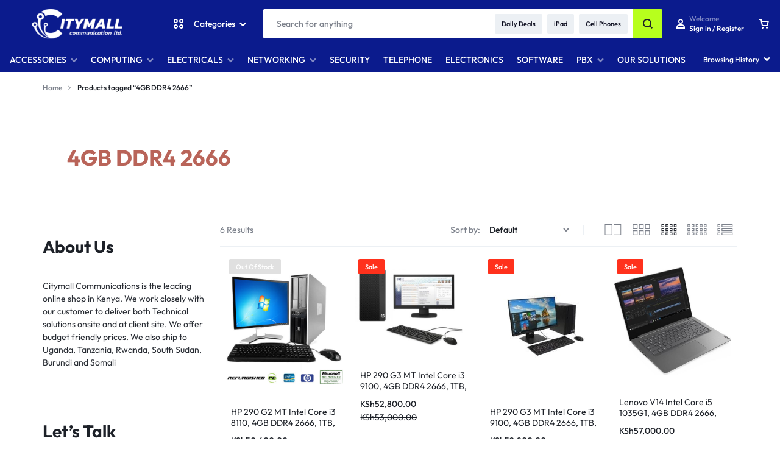

--- FILE ---
content_type: text/html; charset=UTF-8
request_url: http://www.city.co.ke/product-tag/4gb-ddr4-2666/
body_size: 30656
content:
<!doctype html>
<html lang="en-US">
<head>
    <meta charset="UTF-8">
    <meta name="viewport" content="width=device-width, initial-scale=1">
    <link rel="profile" href="https://gmpg.org/xfn/11">

	<meta name='robots' content='index, follow, max-image-preview:large, max-snippet:-1, max-video-preview:-1' />

	<!-- This site is optimized with the Yoast SEO plugin v26.7 - https://yoast.com/wordpress/plugins/seo/ -->
	<title>4GB DDR4 2666 Archives - Citymall Communication</title>
	<link rel="canonical" href="https://www.city.co.ke/product-tag/4gb-ddr4-2666/" />
	<meta property="og:locale" content="en_US" />
	<meta property="og:type" content="article" />
	<meta property="og:title" content="4GB DDR4 2666 Archives - Citymall Communication" />
	<meta property="og:url" content="https://www.city.co.ke/product-tag/4gb-ddr4-2666/" />
	<meta property="og:site_name" content="Citymall Communication" />
	<meta name="twitter:card" content="summary_large_image" />
	<script type="application/ld+json" class="yoast-schema-graph">{"@context":"https://schema.org","@graph":[{"@type":"CollectionPage","@id":"https://www.city.co.ke/product-tag/4gb-ddr4-2666/","url":"https://www.city.co.ke/product-tag/4gb-ddr4-2666/","name":"4GB DDR4 2666 Archives - Citymall Communication","isPartOf":{"@id":"https://www.city.co.ke/#website"},"primaryImageOfPage":{"@id":"https://www.city.co.ke/product-tag/4gb-ddr4-2666/#primaryimage"},"image":{"@id":"https://www.city.co.ke/product-tag/4gb-ddr4-2666/#primaryimage"},"thumbnailUrl":"https://www.city.co.ke/wp-content/uploads/2021/02/l10.jpg","breadcrumb":{"@id":"https://www.city.co.ke/product-tag/4gb-ddr4-2666/#breadcrumb"},"inLanguage":"en-US"},{"@type":"ImageObject","inLanguage":"en-US","@id":"https://www.city.co.ke/product-tag/4gb-ddr4-2666/#primaryimage","url":"https://www.city.co.ke/wp-content/uploads/2021/02/l10.jpg","contentUrl":"https://www.city.co.ke/wp-content/uploads/2021/02/l10.jpg","width":500,"height":500,"caption":"HP 290 G2 MT Intel Core i3 8110, 4GB DDR4 2666, 1TB, DOS, DVD-WR, USB Keyboard & Mouse 18.5″ Monitor"},{"@type":"BreadcrumbList","@id":"https://www.city.co.ke/product-tag/4gb-ddr4-2666/#breadcrumb","itemListElement":[{"@type":"ListItem","position":1,"name":"Home","item":"https://www.city.co.ke/"},{"@type":"ListItem","position":2,"name":"4GB DDR4 2666"}]},{"@type":"WebSite","@id":"https://www.city.co.ke/#website","url":"https://www.city.co.ke/","name":"Citymall Communication","description":"Online Store Kenya","publisher":{"@id":"https://www.city.co.ke/#organization"},"potentialAction":[{"@type":"SearchAction","target":{"@type":"EntryPoint","urlTemplate":"https://www.city.co.ke/?s={search_term_string}"},"query-input":{"@type":"PropertyValueSpecification","valueRequired":true,"valueName":"search_term_string"}}],"inLanguage":"en-US"},{"@type":"Organization","@id":"https://www.city.co.ke/#organization","name":"Citymall Communication","url":"https://www.city.co.ke/","logo":{"@type":"ImageObject","inLanguage":"en-US","@id":"https://www.city.co.ke/#/schema/logo/image/","url":"https://www.city.co.ke/wp-content/uploads/2023/05/cropped-citymall-logo.jpg","contentUrl":"https://www.city.co.ke/wp-content/uploads/2023/05/cropped-citymall-logo.jpg","width":512,"height":512,"caption":"Citymall Communication"},"image":{"@id":"https://www.city.co.ke/#/schema/logo/image/"}}]}</script>
	<!-- / Yoast SEO plugin. -->


<link rel="alternate" type="application/rss+xml" title="Citymall Communication &raquo; Feed" href="https://www.city.co.ke/feed/" />
<link rel="alternate" type="application/rss+xml" title="Citymall Communication &raquo; Comments Feed" href="https://www.city.co.ke/comments/feed/" />
<link rel="alternate" type="application/rss+xml" title="Citymall Communication &raquo; 4GB DDR4 2666 Tag Feed" href="https://www.city.co.ke/product-tag/4gb-ddr4-2666/feed/" />
<style id='wp-img-auto-sizes-contain-inline-css' type='text/css'>
img:is([sizes=auto i],[sizes^="auto," i]){contain-intrinsic-size:3000px 1500px}
/*# sourceURL=wp-img-auto-sizes-contain-inline-css */
</style>

<style id='wp-emoji-styles-inline-css' type='text/css'>

	img.wp-smiley, img.emoji {
		display: inline !important;
		border: none !important;
		box-shadow: none !important;
		height: 1em !important;
		width: 1em !important;
		margin: 0 0.07em !important;
		vertical-align: -0.1em !important;
		background: none !important;
		padding: 0 !important;
	}
/*# sourceURL=wp-emoji-styles-inline-css */
</style>
<link rel='stylesheet' id='wp-block-library-css' href='http://www.city.co.ke/wp-includes/css/dist/block-library/style.min.css?ver=6.9' type='text/css' media='all' />
<style id='wp-block-library-theme-inline-css' type='text/css'>
.wp-block-audio :where(figcaption){color:#555;font-size:13px;text-align:center}.is-dark-theme .wp-block-audio :where(figcaption){color:#ffffffa6}.wp-block-audio{margin:0 0 1em}.wp-block-code{border:1px solid #ccc;border-radius:4px;font-family:Menlo,Consolas,monaco,monospace;padding:.8em 1em}.wp-block-embed :where(figcaption){color:#555;font-size:13px;text-align:center}.is-dark-theme .wp-block-embed :where(figcaption){color:#ffffffa6}.wp-block-embed{margin:0 0 1em}.blocks-gallery-caption{color:#555;font-size:13px;text-align:center}.is-dark-theme .blocks-gallery-caption{color:#ffffffa6}:root :where(.wp-block-image figcaption){color:#555;font-size:13px;text-align:center}.is-dark-theme :root :where(.wp-block-image figcaption){color:#ffffffa6}.wp-block-image{margin:0 0 1em}.wp-block-pullquote{border-bottom:4px solid;border-top:4px solid;color:currentColor;margin-bottom:1.75em}.wp-block-pullquote :where(cite),.wp-block-pullquote :where(footer),.wp-block-pullquote__citation{color:currentColor;font-size:.8125em;font-style:normal;text-transform:uppercase}.wp-block-quote{border-left:.25em solid;margin:0 0 1.75em;padding-left:1em}.wp-block-quote cite,.wp-block-quote footer{color:currentColor;font-size:.8125em;font-style:normal;position:relative}.wp-block-quote:where(.has-text-align-right){border-left:none;border-right:.25em solid;padding-left:0;padding-right:1em}.wp-block-quote:where(.has-text-align-center){border:none;padding-left:0}.wp-block-quote.is-large,.wp-block-quote.is-style-large,.wp-block-quote:where(.is-style-plain){border:none}.wp-block-search .wp-block-search__label{font-weight:700}.wp-block-search__button{border:1px solid #ccc;padding:.375em .625em}:where(.wp-block-group.has-background){padding:1.25em 2.375em}.wp-block-separator.has-css-opacity{opacity:.4}.wp-block-separator{border:none;border-bottom:2px solid;margin-left:auto;margin-right:auto}.wp-block-separator.has-alpha-channel-opacity{opacity:1}.wp-block-separator:not(.is-style-wide):not(.is-style-dots){width:100px}.wp-block-separator.has-background:not(.is-style-dots){border-bottom:none;height:1px}.wp-block-separator.has-background:not(.is-style-wide):not(.is-style-dots){height:2px}.wp-block-table{margin:0 0 1em}.wp-block-table td,.wp-block-table th{word-break:normal}.wp-block-table :where(figcaption){color:#555;font-size:13px;text-align:center}.is-dark-theme .wp-block-table :where(figcaption){color:#ffffffa6}.wp-block-video :where(figcaption){color:#555;font-size:13px;text-align:center}.is-dark-theme .wp-block-video :where(figcaption){color:#ffffffa6}.wp-block-video{margin:0 0 1em}:root :where(.wp-block-template-part.has-background){margin-bottom:0;margin-top:0;padding:1.25em 2.375em}
/*# sourceURL=/wp-includes/css/dist/block-library/theme.min.css */
</style>
<style id='classic-theme-styles-inline-css' type='text/css'>
/*! This file is auto-generated */
.wp-block-button__link{color:#fff;background-color:#32373c;border-radius:9999px;box-shadow:none;text-decoration:none;padding:calc(.667em + 2px) calc(1.333em + 2px);font-size:1.125em}.wp-block-file__button{background:#32373c;color:#fff;text-decoration:none}
/*# sourceURL=/wp-includes/css/classic-themes.min.css */
</style>
<style id='joinchat-button-style-inline-css' type='text/css'>
.wp-block-joinchat-button{border:none!important;text-align:center}.wp-block-joinchat-button figure{display:table;margin:0 auto;padding:0}.wp-block-joinchat-button figcaption{font:normal normal 400 .6em/2em var(--wp--preset--font-family--system-font,sans-serif);margin:0;padding:0}.wp-block-joinchat-button .joinchat-button__qr{background-color:#fff;border:6px solid #25d366;border-radius:30px;box-sizing:content-box;display:block;height:200px;margin:auto;overflow:hidden;padding:10px;width:200px}.wp-block-joinchat-button .joinchat-button__qr canvas,.wp-block-joinchat-button .joinchat-button__qr img{display:block;margin:auto}.wp-block-joinchat-button .joinchat-button__link{align-items:center;background-color:#25d366;border:6px solid #25d366;border-radius:30px;display:inline-flex;flex-flow:row nowrap;justify-content:center;line-height:1.25em;margin:0 auto;text-decoration:none}.wp-block-joinchat-button .joinchat-button__link:before{background:transparent var(--joinchat-ico) no-repeat center;background-size:100%;content:"";display:block;height:1.5em;margin:-.75em .75em -.75em 0;width:1.5em}.wp-block-joinchat-button figure+.joinchat-button__link{margin-top:10px}@media (orientation:landscape)and (min-height:481px),(orientation:portrait)and (min-width:481px){.wp-block-joinchat-button.joinchat-button--qr-only figure+.joinchat-button__link{display:none}}@media (max-width:480px),(orientation:landscape)and (max-height:480px){.wp-block-joinchat-button figure{display:none}}

/*# sourceURL=http://www.city.co.ke/wp-content/plugins/creame-whatsapp-me/gutenberg/build/style-index.css */
</style>
<style id='global-styles-inline-css' type='text/css'>
:root{--wp--preset--aspect-ratio--square: 1;--wp--preset--aspect-ratio--4-3: 4/3;--wp--preset--aspect-ratio--3-4: 3/4;--wp--preset--aspect-ratio--3-2: 3/2;--wp--preset--aspect-ratio--2-3: 2/3;--wp--preset--aspect-ratio--16-9: 16/9;--wp--preset--aspect-ratio--9-16: 9/16;--wp--preset--color--black: #000000;--wp--preset--color--cyan-bluish-gray: #abb8c3;--wp--preset--color--white: #ffffff;--wp--preset--color--pale-pink: #f78da7;--wp--preset--color--vivid-red: #cf2e2e;--wp--preset--color--luminous-vivid-orange: #ff6900;--wp--preset--color--luminous-vivid-amber: #fcb900;--wp--preset--color--light-green-cyan: #7bdcb5;--wp--preset--color--vivid-green-cyan: #00d084;--wp--preset--color--pale-cyan-blue: #8ed1fc;--wp--preset--color--vivid-cyan-blue: #0693e3;--wp--preset--color--vivid-purple: #9b51e0;--wp--preset--gradient--vivid-cyan-blue-to-vivid-purple: linear-gradient(135deg,rgb(6,147,227) 0%,rgb(155,81,224) 100%);--wp--preset--gradient--light-green-cyan-to-vivid-green-cyan: linear-gradient(135deg,rgb(122,220,180) 0%,rgb(0,208,130) 100%);--wp--preset--gradient--luminous-vivid-amber-to-luminous-vivid-orange: linear-gradient(135deg,rgb(252,185,0) 0%,rgb(255,105,0) 100%);--wp--preset--gradient--luminous-vivid-orange-to-vivid-red: linear-gradient(135deg,rgb(255,105,0) 0%,rgb(207,46,46) 100%);--wp--preset--gradient--very-light-gray-to-cyan-bluish-gray: linear-gradient(135deg,rgb(238,238,238) 0%,rgb(169,184,195) 100%);--wp--preset--gradient--cool-to-warm-spectrum: linear-gradient(135deg,rgb(74,234,220) 0%,rgb(151,120,209) 20%,rgb(207,42,186) 40%,rgb(238,44,130) 60%,rgb(251,105,98) 80%,rgb(254,248,76) 100%);--wp--preset--gradient--blush-light-purple: linear-gradient(135deg,rgb(255,206,236) 0%,rgb(152,150,240) 100%);--wp--preset--gradient--blush-bordeaux: linear-gradient(135deg,rgb(254,205,165) 0%,rgb(254,45,45) 50%,rgb(107,0,62) 100%);--wp--preset--gradient--luminous-dusk: linear-gradient(135deg,rgb(255,203,112) 0%,rgb(199,81,192) 50%,rgb(65,88,208) 100%);--wp--preset--gradient--pale-ocean: linear-gradient(135deg,rgb(255,245,203) 0%,rgb(182,227,212) 50%,rgb(51,167,181) 100%);--wp--preset--gradient--electric-grass: linear-gradient(135deg,rgb(202,248,128) 0%,rgb(113,206,126) 100%);--wp--preset--gradient--midnight: linear-gradient(135deg,rgb(2,3,129) 0%,rgb(40,116,252) 100%);--wp--preset--font-size--small: 13px;--wp--preset--font-size--medium: 20px;--wp--preset--font-size--large: 36px;--wp--preset--font-size--x-large: 42px;--wp--preset--spacing--20: 0.44rem;--wp--preset--spacing--30: 0.67rem;--wp--preset--spacing--40: 1rem;--wp--preset--spacing--50: 1.5rem;--wp--preset--spacing--60: 2.25rem;--wp--preset--spacing--70: 3.38rem;--wp--preset--spacing--80: 5.06rem;--wp--preset--shadow--natural: 6px 6px 9px rgba(0, 0, 0, 0.2);--wp--preset--shadow--deep: 12px 12px 50px rgba(0, 0, 0, 0.4);--wp--preset--shadow--sharp: 6px 6px 0px rgba(0, 0, 0, 0.2);--wp--preset--shadow--outlined: 6px 6px 0px -3px rgb(255, 255, 255), 6px 6px rgb(0, 0, 0);--wp--preset--shadow--crisp: 6px 6px 0px rgb(0, 0, 0);}:where(.is-layout-flex){gap: 0.5em;}:where(.is-layout-grid){gap: 0.5em;}body .is-layout-flex{display: flex;}.is-layout-flex{flex-wrap: wrap;align-items: center;}.is-layout-flex > :is(*, div){margin: 0;}body .is-layout-grid{display: grid;}.is-layout-grid > :is(*, div){margin: 0;}:where(.wp-block-columns.is-layout-flex){gap: 2em;}:where(.wp-block-columns.is-layout-grid){gap: 2em;}:where(.wp-block-post-template.is-layout-flex){gap: 1.25em;}:where(.wp-block-post-template.is-layout-grid){gap: 1.25em;}.has-black-color{color: var(--wp--preset--color--black) !important;}.has-cyan-bluish-gray-color{color: var(--wp--preset--color--cyan-bluish-gray) !important;}.has-white-color{color: var(--wp--preset--color--white) !important;}.has-pale-pink-color{color: var(--wp--preset--color--pale-pink) !important;}.has-vivid-red-color{color: var(--wp--preset--color--vivid-red) !important;}.has-luminous-vivid-orange-color{color: var(--wp--preset--color--luminous-vivid-orange) !important;}.has-luminous-vivid-amber-color{color: var(--wp--preset--color--luminous-vivid-amber) !important;}.has-light-green-cyan-color{color: var(--wp--preset--color--light-green-cyan) !important;}.has-vivid-green-cyan-color{color: var(--wp--preset--color--vivid-green-cyan) !important;}.has-pale-cyan-blue-color{color: var(--wp--preset--color--pale-cyan-blue) !important;}.has-vivid-cyan-blue-color{color: var(--wp--preset--color--vivid-cyan-blue) !important;}.has-vivid-purple-color{color: var(--wp--preset--color--vivid-purple) !important;}.has-black-background-color{background-color: var(--wp--preset--color--black) !important;}.has-cyan-bluish-gray-background-color{background-color: var(--wp--preset--color--cyan-bluish-gray) !important;}.has-white-background-color{background-color: var(--wp--preset--color--white) !important;}.has-pale-pink-background-color{background-color: var(--wp--preset--color--pale-pink) !important;}.has-vivid-red-background-color{background-color: var(--wp--preset--color--vivid-red) !important;}.has-luminous-vivid-orange-background-color{background-color: var(--wp--preset--color--luminous-vivid-orange) !important;}.has-luminous-vivid-amber-background-color{background-color: var(--wp--preset--color--luminous-vivid-amber) !important;}.has-light-green-cyan-background-color{background-color: var(--wp--preset--color--light-green-cyan) !important;}.has-vivid-green-cyan-background-color{background-color: var(--wp--preset--color--vivid-green-cyan) !important;}.has-pale-cyan-blue-background-color{background-color: var(--wp--preset--color--pale-cyan-blue) !important;}.has-vivid-cyan-blue-background-color{background-color: var(--wp--preset--color--vivid-cyan-blue) !important;}.has-vivid-purple-background-color{background-color: var(--wp--preset--color--vivid-purple) !important;}.has-black-border-color{border-color: var(--wp--preset--color--black) !important;}.has-cyan-bluish-gray-border-color{border-color: var(--wp--preset--color--cyan-bluish-gray) !important;}.has-white-border-color{border-color: var(--wp--preset--color--white) !important;}.has-pale-pink-border-color{border-color: var(--wp--preset--color--pale-pink) !important;}.has-vivid-red-border-color{border-color: var(--wp--preset--color--vivid-red) !important;}.has-luminous-vivid-orange-border-color{border-color: var(--wp--preset--color--luminous-vivid-orange) !important;}.has-luminous-vivid-amber-border-color{border-color: var(--wp--preset--color--luminous-vivid-amber) !important;}.has-light-green-cyan-border-color{border-color: var(--wp--preset--color--light-green-cyan) !important;}.has-vivid-green-cyan-border-color{border-color: var(--wp--preset--color--vivid-green-cyan) !important;}.has-pale-cyan-blue-border-color{border-color: var(--wp--preset--color--pale-cyan-blue) !important;}.has-vivid-cyan-blue-border-color{border-color: var(--wp--preset--color--vivid-cyan-blue) !important;}.has-vivid-purple-border-color{border-color: var(--wp--preset--color--vivid-purple) !important;}.has-vivid-cyan-blue-to-vivid-purple-gradient-background{background: var(--wp--preset--gradient--vivid-cyan-blue-to-vivid-purple) !important;}.has-light-green-cyan-to-vivid-green-cyan-gradient-background{background: var(--wp--preset--gradient--light-green-cyan-to-vivid-green-cyan) !important;}.has-luminous-vivid-amber-to-luminous-vivid-orange-gradient-background{background: var(--wp--preset--gradient--luminous-vivid-amber-to-luminous-vivid-orange) !important;}.has-luminous-vivid-orange-to-vivid-red-gradient-background{background: var(--wp--preset--gradient--luminous-vivid-orange-to-vivid-red) !important;}.has-very-light-gray-to-cyan-bluish-gray-gradient-background{background: var(--wp--preset--gradient--very-light-gray-to-cyan-bluish-gray) !important;}.has-cool-to-warm-spectrum-gradient-background{background: var(--wp--preset--gradient--cool-to-warm-spectrum) !important;}.has-blush-light-purple-gradient-background{background: var(--wp--preset--gradient--blush-light-purple) !important;}.has-blush-bordeaux-gradient-background{background: var(--wp--preset--gradient--blush-bordeaux) !important;}.has-luminous-dusk-gradient-background{background: var(--wp--preset--gradient--luminous-dusk) !important;}.has-pale-ocean-gradient-background{background: var(--wp--preset--gradient--pale-ocean) !important;}.has-electric-grass-gradient-background{background: var(--wp--preset--gradient--electric-grass) !important;}.has-midnight-gradient-background{background: var(--wp--preset--gradient--midnight) !important;}.has-small-font-size{font-size: var(--wp--preset--font-size--small) !important;}.has-medium-font-size{font-size: var(--wp--preset--font-size--medium) !important;}.has-large-font-size{font-size: var(--wp--preset--font-size--large) !important;}.has-x-large-font-size{font-size: var(--wp--preset--font-size--x-large) !important;}
:where(.wp-block-post-template.is-layout-flex){gap: 1.25em;}:where(.wp-block-post-template.is-layout-grid){gap: 1.25em;}
:where(.wp-block-term-template.is-layout-flex){gap: 1.25em;}:where(.wp-block-term-template.is-layout-grid){gap: 1.25em;}
:where(.wp-block-columns.is-layout-flex){gap: 2em;}:where(.wp-block-columns.is-layout-grid){gap: 2em;}
:root :where(.wp-block-pullquote){font-size: 1.5em;line-height: 1.6;}
/*# sourceURL=global-styles-inline-css */
</style>
<style id='woocommerce-inline-inline-css' type='text/css'>
.woocommerce form .form-row .required { visibility: visible; }
/*# sourceURL=woocommerce-inline-inline-css */
</style>
<link rel='stylesheet' id='select2-css' href='http://www.city.co.ke/wp-content/plugins/woocommerce/assets/css/select2.css?ver=10.4.3' type='text/css' media='all' />
<link rel='stylesheet' id='motta-deals-css' href='http://www.city.co.ke/wp-content/plugins/motta-addons/modules/product-deals/assets/deals.css?ver=1.0.0' type='text/css' media='all' />
<link rel='stylesheet' id='motta-size-guide-content-css' href='http://www.city.co.ke/wp-content/plugins/motta-addons/modules/size-guide/assets/css/size-guide.css?ver=1.0' type='text/css' media='all' />
<link rel='stylesheet' id='swiper-css' href='http://www.city.co.ke/wp-content/plugins/elementor/assets/lib/swiper/v8/css/swiper.min.css?ver=8.4.5' type='text/css' media='all' />
<link rel='stylesheet' id='motta-css' href='http://www.city.co.ke/wp-content/themes/motta/style.css?ver=20250115' type='text/css' media='all' />
<style id='motta-inline-css' type='text/css'>
body{--mt-color__primary--light:#1d2128;--mt-color__primary:#b7ff1d;--mt-color__primary--dark:hsl(79, 97%,47%);--mt-color__primary--darker: hsl(79, 91%,38%);--mt-color__primary--gray:rgba(183,255,29,0.12);--mt-color__primary--grayer:rgba(183,255,29,0.24);--mt-color__primary--grayest: rgba(183,255,29,0.48)}.motta-button--raised, .motta-skin--raised{--mt-color__primary--box-shadow:rgba(183,255,29,0.4)}.header-logo > a img, .header-logo > a svg {width: auto;height: auto;}.header-empty-space { min-width: 266px; }#site-header .header-v11 .header-main { display: none; }@media (max-width: 1024px) { .site-header__mobile { display: block; } }@media (max-width: 1024px) { .site-header__desktop { display: none; } }@media (max-width: 767px) { .footer-mobile { display: block; } }@media (max-width: 767px) { .footer-main:not( .show-on-mobile ) { display: none; } }
/*# sourceURL=motta-inline-css */
</style>
<link rel='stylesheet' id='elementor-frontend-css' href='http://www.city.co.ke/wp-content/plugins/elementor/assets/css/frontend.min.css?ver=3.34.1' type='text/css' media='all' />
<link rel='stylesheet' id='elementor-post-4253-css' href='http://www.city.co.ke/wp-content/uploads/elementor/css/post-4253.css?ver=1768624077' type='text/css' media='all' />
<link rel='stylesheet' id='elementor-post-4255-css' href='http://www.city.co.ke/wp-content/uploads/elementor/css/post-4255.css?ver=1768624077' type='text/css' media='all' />
<link rel='stylesheet' id='motta-popup-css' href='http://www.city.co.ke/wp-content/plugins/motta-addons/modules/popup/assets/css/frontend.css?ver=1.0.0' type='text/css' media='all' />
<link rel='stylesheet' id='motta-child-css' href='http://www.city.co.ke/wp-content/themes/motta-child/style.css?ver=6.9' type='text/css' media='all' />
<link rel='stylesheet' id='motta-woocommerce-style-css' href='http://www.city.co.ke/wp-content/themes/motta/woocommerce.css?ver=20250115' type='text/css' media='all' />
<style id='motta-woocommerce-style-inline-css' type='text/css'>
.page-header--products .page-header__content {
				height: 260px;
			}.page-header--text-custom {
					--motta-text-color: #b96459;
				}@media (max-width: 767px) { .page-header--products .page-header__content {
				height: 130px;
			} }.catalog-view-list {
				--mt-product-description-lines: 3;
			}ul.products li.product .woocommerce-loop-product__title {height: 2.25rem;overflow: hidden}.woocommerce-badges .onsale {background-color: #ff311c}.woocommerce-badges .onsale {color: #ffffff}.woocommerce-badges .new {background-color: #3fb981}.woocommerce-badges .new {color: #ffffff}.woocommerce-badges .featured {background-color: #ff7316}.woocommerce-badges .featured {color: #ffffff}.woocommerce-badges .sold-out {background-color: #e0e0e0}.woocommerce-badges .sold-out {color: #ffffff}.motta-single-product-sale { background-image: url(http://www.city.co.ke/wp-content/themes/motta/images/bg-deal.jpg); }
/*# sourceURL=motta-woocommerce-style-inline-css */
</style>
<script type="text/template" id="tmpl-variation-template">
	<div class="woocommerce-variation-description">{{{ data.variation.variation_description }}}</div>
	<div class="woocommerce-variation-price">{{{ data.variation.price_html }}}</div>
	<div class="woocommerce-variation-availability">{{{ data.variation.availability_html }}}</div>
</script>
<script type="text/template" id="tmpl-unavailable-variation-template">
	<p role="alert">Sorry, this product is unavailable. Please choose a different combination.</p>
</script>
<script type="text/javascript" src="http://www.city.co.ke/wp-includes/js/jquery/jquery.min.js?ver=3.7.1" id="jquery-core-js"></script>
<script type="text/javascript" src="http://www.city.co.ke/wp-includes/js/jquery/jquery-migrate.min.js?ver=3.4.1" id="jquery-migrate-js"></script>
<script type="text/javascript" src="http://www.city.co.ke/wp-content/plugins/woocommerce/assets/js/jquery-blockui/jquery.blockUI.min.js?ver=2.7.0-wc.10.4.3" id="wc-jquery-blockui-js" defer="defer" data-wp-strategy="defer"></script>
<script type="text/javascript" id="wc-add-to-cart-js-extra">
/* <![CDATA[ */
var wc_add_to_cart_params = {"ajax_url":"/wp-admin/admin-ajax.php","wc_ajax_url":"/?wc-ajax=%%endpoint%%","i18n_view_cart":"View cart","cart_url":"https://www.city.co.ke/cart/","is_cart":"","cart_redirect_after_add":"no"};
//# sourceURL=wc-add-to-cart-js-extra
/* ]]> */
</script>
<script type="text/javascript" src="http://www.city.co.ke/wp-content/plugins/woocommerce/assets/js/frontend/add-to-cart.min.js?ver=10.4.3" id="wc-add-to-cart-js" defer="defer" data-wp-strategy="defer"></script>
<script type="text/javascript" src="http://www.city.co.ke/wp-content/plugins/woocommerce/assets/js/js-cookie/js.cookie.min.js?ver=2.1.4-wc.10.4.3" id="wc-js-cookie-js" defer="defer" data-wp-strategy="defer"></script>
<script type="text/javascript" id="woocommerce-js-extra">
/* <![CDATA[ */
var woocommerce_params = {"ajax_url":"/wp-admin/admin-ajax.php","wc_ajax_url":"/?wc-ajax=%%endpoint%%","i18n_password_show":"Show password","i18n_password_hide":"Hide password"};
//# sourceURL=woocommerce-js-extra
/* ]]> */
</script>
<script type="text/javascript" src="http://www.city.co.ke/wp-content/plugins/woocommerce/assets/js/frontend/woocommerce.min.js?ver=10.4.3" id="woocommerce-js" defer="defer" data-wp-strategy="defer"></script>
<script type="text/javascript" src="http://www.city.co.ke/wp-includes/js/underscore.min.js?ver=1.13.7" id="underscore-js"></script>
<script type="text/javascript" id="wp-util-js-extra">
/* <![CDATA[ */
var _wpUtilSettings = {"ajax":{"url":"/wp-admin/admin-ajax.php"}};
//# sourceURL=wp-util-js-extra
/* ]]> */
</script>
<script type="text/javascript" src="http://www.city.co.ke/wp-includes/js/wp-util.min.js?ver=6.9" id="wp-util-js"></script>
<script type="text/javascript" src="http://www.city.co.ke/wp-content/plugins/motta-addons/modules/size-guide/assets/js/size-guide-tab.js?ver=6.9" id="motta-size-guide-content-js"></script>
<script type="text/javascript" src="http://www.city.co.ke/wp-content/plugins/motta-addons/modules/buy-now/assets/buy-now.js?ver=6.9" id="motta-buy-now-script-js"></script>
<script type="text/javascript" id="wc-cart-fragments-js-extra">
/* <![CDATA[ */
var wc_cart_fragments_params = {"ajax_url":"/wp-admin/admin-ajax.php","wc_ajax_url":"/?wc-ajax=%%endpoint%%","cart_hash_key":"wc_cart_hash_09b2742fcfabe743dc4ace494bddcf73","fragment_name":"wc_fragments_09b2742fcfabe743dc4ace494bddcf73","request_timeout":"5000"};
//# sourceURL=wc-cart-fragments-js-extra
/* ]]> */
</script>
<script type="text/javascript" src="http://www.city.co.ke/wp-content/plugins/woocommerce/assets/js/frontend/cart-fragments.min.js?ver=10.4.3" id="wc-cart-fragments-js" defer="defer" data-wp-strategy="defer"></script>
<script type="text/javascript" id="wc-add-to-cart-variation-js-extra">
/* <![CDATA[ */
var wc_add_to_cart_variation_params = {"wc_ajax_url":"/?wc-ajax=%%endpoint%%","i18n_no_matching_variations_text":"Sorry, no products matched your selection. Please choose a different combination.","i18n_make_a_selection_text":"Please select some product options before adding this product to your cart.","i18n_unavailable_text":"Sorry, this product is unavailable. Please choose a different combination.","i18n_reset_alert_text":"Your selection has been reset. Please select some product options before adding this product to your cart."};
//# sourceURL=wc-add-to-cart-variation-js-extra
/* ]]> */
</script>
<script type="text/javascript" src="http://www.city.co.ke/wp-content/plugins/woocommerce/assets/js/frontend/add-to-cart-variation.min.js?ver=10.4.3" id="wc-add-to-cart-variation-js" defer="defer" data-wp-strategy="defer"></script>
<script type="text/javascript" src="http://www.city.co.ke/wp-content/plugins/woocommerce/assets/js/flexslider/jquery.flexslider.min.js?ver=2.7.2-wc.10.4.3" id="wc-flexslider-js" defer="defer" data-wp-strategy="defer"></script>
<link rel="https://api.w.org/" href="https://www.city.co.ke/wp-json/" /><link rel="alternate" title="JSON" type="application/json" href="https://www.city.co.ke/wp-json/wp/v2/product_tag/3996" /><link rel="EditURI" type="application/rsd+xml" title="RSD" href="https://www.city.co.ke/xmlrpc.php?rsd" />
<meta name="generator" content="WordPress 6.9" />
<meta name="generator" content="WooCommerce 10.4.3" />
<!-- Google site verification - Google for WooCommerce -->
<meta name="google-site-verification" content="9ZnYn2D2iskYQIWgTXgZguSU97_GTIyQ9A2pLZ4wZKA" />
	<noscript><style>.woocommerce-product-gallery{ opacity: 1 !important; }</style></noscript>
	<meta name="generator" content="Elementor 3.34.1; features: e_font_icon_svg, additional_custom_breakpoints; settings: css_print_method-external, google_font-enabled, font_display-swap">
<style type="text/css">.recentcomments a{display:inline !important;padding:0 !important;margin:0 !important;}</style>			<style>
				.e-con.e-parent:nth-of-type(n+4):not(.e-lazyloaded):not(.e-no-lazyload),
				.e-con.e-parent:nth-of-type(n+4):not(.e-lazyloaded):not(.e-no-lazyload) * {
					background-image: none !important;
				}
				@media screen and (max-height: 1024px) {
					.e-con.e-parent:nth-of-type(n+3):not(.e-lazyloaded):not(.e-no-lazyload),
					.e-con.e-parent:nth-of-type(n+3):not(.e-lazyloaded):not(.e-no-lazyload) * {
						background-image: none !important;
					}
				}
				@media screen and (max-height: 640px) {
					.e-con.e-parent:nth-of-type(n+2):not(.e-lazyloaded):not(.e-no-lazyload),
					.e-con.e-parent:nth-of-type(n+2):not(.e-lazyloaded):not(.e-no-lazyload) * {
						background-image: none !important;
					}
				}
			</style>
			<link rel="icon" href="https://www.city.co.ke/wp-content/uploads/2023/05/cropped-citymall-logo-100x100.jpg" sizes="32x32" />
<link rel="icon" href="https://www.city.co.ke/wp-content/uploads/2023/05/cropped-citymall-logo-280x280.jpg" sizes="192x192" />
<link rel="apple-touch-icon" href="https://www.city.co.ke/wp-content/uploads/2023/05/cropped-citymall-logo-280x280.jpg" />
<meta name="msapplication-TileImage" content="https://www.city.co.ke/wp-content/uploads/2023/05/cropped-citymall-logo-280x280.jpg" />
<style id="kirki-inline-styles">.site-header .header-logo{font-size:30px;font-weight:700;text-transform:uppercase;}/* latin-ext */
@font-face {
  font-family: 'Outfit';
  font-style: normal;
  font-weight: 400;
  font-display: swap;
  src: url(http://www.city.co.ke/wp-content/fonts/outfit/QGYvz_MVcBeNP4NJuktqQ4E.woff2) format('woff2');
  unicode-range: U+0100-02BA, U+02BD-02C5, U+02C7-02CC, U+02CE-02D7, U+02DD-02FF, U+0304, U+0308, U+0329, U+1D00-1DBF, U+1E00-1E9F, U+1EF2-1EFF, U+2020, U+20A0-20AB, U+20AD-20C0, U+2113, U+2C60-2C7F, U+A720-A7FF;
}
/* latin */
@font-face {
  font-family: 'Outfit';
  font-style: normal;
  font-weight: 400;
  font-display: swap;
  src: url(http://www.city.co.ke/wp-content/fonts/outfit/QGYvz_MVcBeNP4NJtEtq.woff2) format('woff2');
  unicode-range: U+0000-00FF, U+0131, U+0152-0153, U+02BB-02BC, U+02C6, U+02DA, U+02DC, U+0304, U+0308, U+0329, U+2000-206F, U+20AC, U+2122, U+2191, U+2193, U+2212, U+2215, U+FEFF, U+FFFD;
}
/* latin-ext */
@font-face {
  font-family: 'Outfit';
  font-style: normal;
  font-weight: 500;
  font-display: swap;
  src: url(http://www.city.co.ke/wp-content/fonts/outfit/QGYvz_MVcBeNP4NJuktqQ4E.woff2) format('woff2');
  unicode-range: U+0100-02BA, U+02BD-02C5, U+02C7-02CC, U+02CE-02D7, U+02DD-02FF, U+0304, U+0308, U+0329, U+1D00-1DBF, U+1E00-1E9F, U+1EF2-1EFF, U+2020, U+20A0-20AB, U+20AD-20C0, U+2113, U+2C60-2C7F, U+A720-A7FF;
}
/* latin */
@font-face {
  font-family: 'Outfit';
  font-style: normal;
  font-weight: 500;
  font-display: swap;
  src: url(http://www.city.co.ke/wp-content/fonts/outfit/QGYvz_MVcBeNP4NJtEtq.woff2) format('woff2');
  unicode-range: U+0000-00FF, U+0131, U+0152-0153, U+02BB-02BC, U+02C6, U+02DA, U+02DC, U+0304, U+0308, U+0329, U+2000-206F, U+20AC, U+2122, U+2191, U+2193, U+2212, U+2215, U+FEFF, U+FFFD;
}
/* latin-ext */
@font-face {
  font-family: 'Outfit';
  font-style: normal;
  font-weight: 700;
  font-display: swap;
  src: url(http://www.city.co.ke/wp-content/fonts/outfit/QGYvz_MVcBeNP4NJuktqQ4E.woff2) format('woff2');
  unicode-range: U+0100-02BA, U+02BD-02C5, U+02C7-02CC, U+02CE-02D7, U+02DD-02FF, U+0304, U+0308, U+0329, U+1D00-1DBF, U+1E00-1E9F, U+1EF2-1EFF, U+2020, U+20A0-20AB, U+20AD-20C0, U+2113, U+2C60-2C7F, U+A720-A7FF;
}
/* latin */
@font-face {
  font-family: 'Outfit';
  font-style: normal;
  font-weight: 700;
  font-display: swap;
  src: url(http://www.city.co.ke/wp-content/fonts/outfit/QGYvz_MVcBeNP4NJtEtq.woff2) format('woff2');
  unicode-range: U+0000-00FF, U+0131, U+0152-0153, U+02BB-02BC, U+02C6, U+02DA, U+02DC, U+0304, U+0308, U+0329, U+2000-206F, U+20AC, U+2122, U+2191, U+2193, U+2212, U+2215, U+FEFF, U+FFFD;
}/* latin-ext */
@font-face {
  font-family: 'Outfit';
  font-style: normal;
  font-weight: 400;
  font-display: swap;
  src: url(http://www.city.co.ke/wp-content/fonts/outfit/QGYvz_MVcBeNP4NJuktqQ4E.woff2) format('woff2');
  unicode-range: U+0100-02BA, U+02BD-02C5, U+02C7-02CC, U+02CE-02D7, U+02DD-02FF, U+0304, U+0308, U+0329, U+1D00-1DBF, U+1E00-1E9F, U+1EF2-1EFF, U+2020, U+20A0-20AB, U+20AD-20C0, U+2113, U+2C60-2C7F, U+A720-A7FF;
}
/* latin */
@font-face {
  font-family: 'Outfit';
  font-style: normal;
  font-weight: 400;
  font-display: swap;
  src: url(http://www.city.co.ke/wp-content/fonts/outfit/QGYvz_MVcBeNP4NJtEtq.woff2) format('woff2');
  unicode-range: U+0000-00FF, U+0131, U+0152-0153, U+02BB-02BC, U+02C6, U+02DA, U+02DC, U+0304, U+0308, U+0329, U+2000-206F, U+20AC, U+2122, U+2191, U+2193, U+2212, U+2215, U+FEFF, U+FFFD;
}
/* latin-ext */
@font-face {
  font-family: 'Outfit';
  font-style: normal;
  font-weight: 500;
  font-display: swap;
  src: url(http://www.city.co.ke/wp-content/fonts/outfit/QGYvz_MVcBeNP4NJuktqQ4E.woff2) format('woff2');
  unicode-range: U+0100-02BA, U+02BD-02C5, U+02C7-02CC, U+02CE-02D7, U+02DD-02FF, U+0304, U+0308, U+0329, U+1D00-1DBF, U+1E00-1E9F, U+1EF2-1EFF, U+2020, U+20A0-20AB, U+20AD-20C0, U+2113, U+2C60-2C7F, U+A720-A7FF;
}
/* latin */
@font-face {
  font-family: 'Outfit';
  font-style: normal;
  font-weight: 500;
  font-display: swap;
  src: url(http://www.city.co.ke/wp-content/fonts/outfit/QGYvz_MVcBeNP4NJtEtq.woff2) format('woff2');
  unicode-range: U+0000-00FF, U+0131, U+0152-0153, U+02BB-02BC, U+02C6, U+02DA, U+02DC, U+0304, U+0308, U+0329, U+2000-206F, U+20AC, U+2122, U+2191, U+2193, U+2212, U+2215, U+FEFF, U+FFFD;
}
/* latin-ext */
@font-face {
  font-family: 'Outfit';
  font-style: normal;
  font-weight: 700;
  font-display: swap;
  src: url(http://www.city.co.ke/wp-content/fonts/outfit/QGYvz_MVcBeNP4NJuktqQ4E.woff2) format('woff2');
  unicode-range: U+0100-02BA, U+02BD-02C5, U+02C7-02CC, U+02CE-02D7, U+02DD-02FF, U+0304, U+0308, U+0329, U+1D00-1DBF, U+1E00-1E9F, U+1EF2-1EFF, U+2020, U+20A0-20AB, U+20AD-20C0, U+2113, U+2C60-2C7F, U+A720-A7FF;
}
/* latin */
@font-face {
  font-family: 'Outfit';
  font-style: normal;
  font-weight: 700;
  font-display: swap;
  src: url(http://www.city.co.ke/wp-content/fonts/outfit/QGYvz_MVcBeNP4NJtEtq.woff2) format('woff2');
  unicode-range: U+0000-00FF, U+0131, U+0152-0153, U+02BB-02BC, U+02C6, U+02DA, U+02DC, U+0304, U+0308, U+0329, U+2000-206F, U+20AC, U+2122, U+2191, U+2193, U+2212, U+2215, U+FEFF, U+FFFD;
}/* latin-ext */
@font-face {
  font-family: 'Outfit';
  font-style: normal;
  font-weight: 400;
  font-display: swap;
  src: url(http://www.city.co.ke/wp-content/fonts/outfit/QGYvz_MVcBeNP4NJuktqQ4E.woff2) format('woff2');
  unicode-range: U+0100-02BA, U+02BD-02C5, U+02C7-02CC, U+02CE-02D7, U+02DD-02FF, U+0304, U+0308, U+0329, U+1D00-1DBF, U+1E00-1E9F, U+1EF2-1EFF, U+2020, U+20A0-20AB, U+20AD-20C0, U+2113, U+2C60-2C7F, U+A720-A7FF;
}
/* latin */
@font-face {
  font-family: 'Outfit';
  font-style: normal;
  font-weight: 400;
  font-display: swap;
  src: url(http://www.city.co.ke/wp-content/fonts/outfit/QGYvz_MVcBeNP4NJtEtq.woff2) format('woff2');
  unicode-range: U+0000-00FF, U+0131, U+0152-0153, U+02BB-02BC, U+02C6, U+02DA, U+02DC, U+0304, U+0308, U+0329, U+2000-206F, U+20AC, U+2122, U+2191, U+2193, U+2212, U+2215, U+FEFF, U+FFFD;
}
/* latin-ext */
@font-face {
  font-family: 'Outfit';
  font-style: normal;
  font-weight: 500;
  font-display: swap;
  src: url(http://www.city.co.ke/wp-content/fonts/outfit/QGYvz_MVcBeNP4NJuktqQ4E.woff2) format('woff2');
  unicode-range: U+0100-02BA, U+02BD-02C5, U+02C7-02CC, U+02CE-02D7, U+02DD-02FF, U+0304, U+0308, U+0329, U+1D00-1DBF, U+1E00-1E9F, U+1EF2-1EFF, U+2020, U+20A0-20AB, U+20AD-20C0, U+2113, U+2C60-2C7F, U+A720-A7FF;
}
/* latin */
@font-face {
  font-family: 'Outfit';
  font-style: normal;
  font-weight: 500;
  font-display: swap;
  src: url(http://www.city.co.ke/wp-content/fonts/outfit/QGYvz_MVcBeNP4NJtEtq.woff2) format('woff2');
  unicode-range: U+0000-00FF, U+0131, U+0152-0153, U+02BB-02BC, U+02C6, U+02DA, U+02DC, U+0304, U+0308, U+0329, U+2000-206F, U+20AC, U+2122, U+2191, U+2193, U+2212, U+2215, U+FEFF, U+FFFD;
}
/* latin-ext */
@font-face {
  font-family: 'Outfit';
  font-style: normal;
  font-weight: 700;
  font-display: swap;
  src: url(http://www.city.co.ke/wp-content/fonts/outfit/QGYvz_MVcBeNP4NJuktqQ4E.woff2) format('woff2');
  unicode-range: U+0100-02BA, U+02BD-02C5, U+02C7-02CC, U+02CE-02D7, U+02DD-02FF, U+0304, U+0308, U+0329, U+1D00-1DBF, U+1E00-1E9F, U+1EF2-1EFF, U+2020, U+20A0-20AB, U+20AD-20C0, U+2113, U+2C60-2C7F, U+A720-A7FF;
}
/* latin */
@font-face {
  font-family: 'Outfit';
  font-style: normal;
  font-weight: 700;
  font-display: swap;
  src: url(http://www.city.co.ke/wp-content/fonts/outfit/QGYvz_MVcBeNP4NJtEtq.woff2) format('woff2');
  unicode-range: U+0000-00FF, U+0131, U+0152-0153, U+02BB-02BC, U+02C6, U+02DA, U+02DC, U+0304, U+0308, U+0329, U+2000-206F, U+20AC, U+2122, U+2191, U+2193, U+2212, U+2215, U+FEFF, U+FFFD;
}</style>
		<!-- Global site tag (gtag.js) - Google Ads: AW-11301909421 - Google for WooCommerce -->
		<script async src="https://www.googletagmanager.com/gtag/js?id=AW-11301909421"></script>
		<script>
			window.dataLayer = window.dataLayer || [];
			function gtag() { dataLayer.push(arguments); }
			gtag( 'consent', 'default', {
				analytics_storage: 'denied',
				ad_storage: 'denied',
				ad_user_data: 'denied',
				ad_personalization: 'denied',
				region: ['AT', 'BE', 'BG', 'HR', 'CY', 'CZ', 'DK', 'EE', 'FI', 'FR', 'DE', 'GR', 'HU', 'IS', 'IE', 'IT', 'LV', 'LI', 'LT', 'LU', 'MT', 'NL', 'NO', 'PL', 'PT', 'RO', 'SK', 'SI', 'ES', 'SE', 'GB', 'CH'],
				wait_for_update: 500,
			} );
			gtag('js', new Date());
			gtag('set', 'developer_id.dOGY3NW', true);
			gtag("config", "AW-11301909421", { "groups": "GLA", "send_page_view": false });		</script>

		</head>

<body class="archive tax-product_tag term-4gb-ddr4-2666 term-3996 wp-custom-logo wp-embed-responsive wp-theme-motta wp-child-theme-motta-child theme-motta woocommerce woocommerce-page woocommerce-no-js product-card-layout-1 hfeed sidebar-content motta-navigation-bar-show motta-catalog-page catalog-view-4 elementor-default elementor-kit-29688 motta-blog-page">
<script type="text/javascript">
/* <![CDATA[ */
gtag("event", "page_view", {send_to: "GLA"});
/* ]]> */
</script>

<div id="page" class="site">

    <div id="site-header-minimized"></div>            <header id="site-header" class="site-header">
            <div class="site-header__desktop site-header__section  motta-header-sticky header-sticky--normal header-v9">		<div class="header-main header-contents no-center has-search-item">
			<div class="site-header__container motta-container">
									
					<div class="header-left-items header-items has-search">
						<div class="header-logo">
	<a href="https://www.city.co.ke">
													<img src="https://www.city.co.ke/wp-content/uploads/2025/07/citymall-logo.png" class="logo-dark" alt="Citymall Communication">
						</a>
		<p class="site-title"><a href="https://www.city.co.ke/" rel="home">Citymall Communication</a></p>	<p class="site-description">Online Store Kenya</p>	</div>
<div class="header-category-menu header-category--both" style=margin-left:26px>
	<div class="header-category__title motta-button--text">
		<span class="motta-svg-icon motta-svg-icon--categories-v2 header-category__icon" ><svg width="24" height="24" aria-hidden="true" role="img" focusable="false" viewBox="0 0 32 32"><path d="M8.8 6.4c1.328 0 2.4 1.072 2.4 2.4s-1.072 2.4-2.4 2.4-2.4-1.072-2.4-2.4 1.072-2.4 2.4-2.4zM8.8 3.2c-3.088 0-5.6 2.512-5.6 5.6s2.512 5.6 5.6 5.6 5.6-2.512 5.6-5.6-2.512-5.6-5.6-5.6v0z"></path><path d="M23.2 6.4c1.328 0 2.4 1.072 2.4 2.4s-1.072 2.4-2.4 2.4-2.4-1.072-2.4-2.4 1.072-2.4 2.4-2.4zM23.2 3.2c-3.088 0-5.6 2.512-5.6 5.6s2.512 5.6 5.6 5.6 5.6-2.512 5.6-5.6-2.512-5.6-5.6-5.6v0z"></path><path d="M8.8 20.8c1.328 0 2.4 1.072 2.4 2.4s-1.072 2.4-2.4 2.4-2.4-1.072-2.4-2.4 1.072-2.4 2.4-2.4zM8.8 17.6c-3.088 0-5.6 2.512-5.6 5.6s2.512 5.6 5.6 5.6 5.6-2.512 5.6-5.6-2.512-5.6-5.6-5.6v0z"></path><path d="M23.2 20.8c1.328 0 2.4 1.072 2.4 2.4s-1.072 2.4-2.4 2.4-2.4-1.072-2.4-2.4 1.072-2.4 2.4-2.4zM23.2 17.6c-3.088 0-5.6 2.512-5.6 5.6s2.512 5.6 5.6 5.6 5.6-2.512 5.6-5.6-2.512-5.6-5.6-5.6v0z"></path></svg></span><span class="motta-svg-icon motta-svg-icon--select-arrow header-category__arrow" ><svg width="24" height="24" aria-hidden="true" role="img" focusable="false" viewBox="0 0 32 32"><path d="M16 30.112l-15.072-15.040 4.544-4.544 10.528 10.56 10.528-10.56 4.544 4.544z"></path></svg></span><span class="header-category__name">Categories</span>	</div>
	<div class="header-category__content">
		<nav class="header-category__menu"><ul id="menu-main-city" class="menu"><li id="menu-item-21988" class="menu-item menu-item-type-custom menu-item-object-custom menu-item-has-children menu-item-21988"><a href="https://www.city.co.ke/product-category/accessories/" data-title="ACCESSORIES">ACCESSORIES</a>
<ul class="sub-menu">
	<li id="menu-item-22064" class="menu-item menu-item-type-custom menu-item-object-custom menu-item-22064"><a href="https://www.city.co.ke/product-category/accessories/best-hdmi-cables-for-sale-in-nairobi-kenya/" data-title="HDMI Cables">HDMI Cables</a></li>
	<li id="menu-item-22065" class="menu-item menu-item-type-custom menu-item-object-custom menu-item-22065"><a href="https://www.city.co.ke/product-category/accessories/logitech/" data-title="Logitech">Logitech</a></li>
	<li id="menu-item-22066" class="menu-item menu-item-type-custom menu-item-object-custom menu-item-22066"><a href="https://www.city.co.ke/product-category/accessories/weighing-scale-for-sale-in-nairobi-kenya/" data-title="Scales">Scales</a></li>
	<li id="menu-item-22068" class="menu-item menu-item-type-custom menu-item-object-custom menu-item-22068"><a href="https://www.city.co.ke/product-category/accessories/vention-products-for-sale-at-discounted-prices-in-nairobi-kenya/" data-title="Vention">Vention</a></li>
	<li id="menu-item-22067" class="menu-item menu-item-type-custom menu-item-object-custom menu-item-22067"><a href="https://www.city.co.ke/product-category/accessories/snomaster/" data-title="Snomaster">Snomaster</a></li>
</ul>
</li>
<li id="menu-item-21989" class="menu-item menu-item-type-custom menu-item-object-custom menu-item-has-children menu-item-21989"><a href="https://www.city.co.ke/product-category/computing/" data-title="COMPUTING">COMPUTING</a>
<ul class="sub-menu">
	<li id="menu-item-22071" class="menu-item menu-item-type-custom menu-item-object-custom menu-item-22071"><a href="https://www.city.co.ke/product-category/computing/hp/" data-title="HP">HP</a></li>
	<li id="menu-item-22070" class="menu-item menu-item-type-custom menu-item-object-custom menu-item-22070"><a href="https://www.city.co.ke/product-category/computing/dell/" data-title="Dell">Dell</a></li>
	<li id="menu-item-22072" class="menu-item menu-item-type-custom menu-item-object-custom menu-item-22072"><a href="https://www.city.co.ke/product-category/computing/lenovo/" data-title="Lenovo">Lenovo</a></li>
	<li id="menu-item-22073" class="menu-item menu-item-type-custom menu-item-object-custom menu-item-22073"><a href="https://www.city.co.ke/product-category/computing/printers/" data-title="Printers">Printers</a></li>
	<li id="menu-item-22069" class="menu-item menu-item-type-custom menu-item-object-custom menu-item-22069"><a href="https://www.city.co.ke/product-category/computing/asus-laptop/" data-title="Asus">Asus</a></li>
</ul>
</li>
<li id="menu-item-21990" class="menu-item menu-item-type-custom menu-item-object-custom menu-item-has-children menu-item-21990"><a href="https://www.city.co.ke/product-category/electricals/" data-title="ELECTRICALS">ELECTRICALS</a>
<ul class="sub-menu">
	<li id="menu-item-22074" class="menu-item menu-item-type-custom menu-item-object-custom menu-item-22074"><a href="https://www.city.co.ke/product-category/computing/uninterrupted-power-supply-ups-for-sale-in-nairobi-kenya/" data-title="UPS">UPS</a></li>
</ul>
</li>
<li id="menu-item-21992" class="menu-item menu-item-type-custom menu-item-object-custom menu-item-has-children menu-item-21992"><a href="https://www.city.co.ke/product-category/networking-2/" data-title="NETWORKING">NETWORKING</a>
<ul class="sub-menu">
	<li id="menu-item-22075" class="menu-item menu-item-type-custom menu-item-object-custom menu-item-22075"><a href="https://www.city.co.ke/product-category/networking-2/cabinet/" data-title="Cabinet">Cabinet</a></li>
	<li id="menu-item-22077" class="menu-item menu-item-type-custom menu-item-object-custom menu-item-22077"><a href="https://www.city.co.ke/product-category/networking-2/fiber-module/" data-title="Fiber Modules">Fiber Modules</a></li>
	<li id="menu-item-22076" class="menu-item menu-item-type-custom menu-item-object-custom menu-item-22076"><a href="https://www.city.co.ke/product-category/networking-2/data-server-cabinets/" data-title="Data Server Cabinets">Data Server Cabinets</a></li>
	<li id="menu-item-22079" class="menu-item menu-item-type-custom menu-item-object-custom menu-item-22079"><a href="https://www.city.co.ke/product-category/networking-2/networking-patch-panels-for-sale-in-nairobi-kenya/" data-title="Pach Panels">Pach Panels</a></li>
	<li id="menu-item-22081" class="menu-item menu-item-type-custom menu-item-object-custom menu-item-22081"><a href="https://www.city.co.ke/product-category/networking-2/patch-panel/" data-title="Patch Panels">Patch Panels</a></li>
	<li id="menu-item-22080" class="menu-item menu-item-type-custom menu-item-object-custom menu-item-22080"><a href="https://www.city.co.ke/product-category/networking-2/networking-router/" data-title="Routers">Routers</a></li>
	<li id="menu-item-22082" class="menu-item menu-item-type-custom menu-item-object-custom menu-item-22082"><a href="https://www.city.co.ke/product-category/networking-2/dlink-switch-dealer-nairobi/" data-title="Switch">Switch</a></li>
	<li id="menu-item-22078" class="menu-item menu-item-type-custom menu-item-object-custom menu-item-22078"><a href="https://www.city.co.ke/product-category/networking-2/keystone-jack/" data-title="Keystone Jack">Keystone Jack</a></li>
</ul>
</li>
<li id="menu-item-21993" class="menu-item menu-item-type-custom menu-item-object-custom menu-item-21993"><a href="https://www.city.co.ke/product-category/security/" data-title="SECURITY">SECURITY</a></li>
<li id="menu-item-22605" class="menu-item menu-item-type-custom menu-item-object-custom menu-item-22605"><a href="https://www.city.co.ke/product-category/telephone/" data-title="TELEPHONE">TELEPHONE</a></li>
<li id="menu-item-21991" class="menu-item menu-item-type-custom menu-item-object-custom menu-item-21991"><a href="https://www.city.co.ke/product-category/electronics/" data-title="ELECTRONICS">ELECTRONICS</a></li>
<li id="menu-item-22607" class="menu-item menu-item-type-custom menu-item-object-custom menu-item-22607"><a href="https://www.city.co.ke/product-category/software/" data-title="SOFTWARE">SOFTWARE</a></li>
<li id="menu-item-30180" class="menu-item menu-item-type-custom menu-item-object-custom menu-item-has-children menu-item-30180"><a href="#" data-title="PBX">PBX</a>
<ul class="sub-menu">
	<li id="menu-item-30223" class="menu-item menu-item-type-custom menu-item-object-custom menu-item-30223"><a href="https://www.city.co.ke/product-category/telephone/analogue-pbx/" data-title="Analogue PBX">Analogue PBX</a></li>
	<li id="menu-item-30224" class="menu-item menu-item-type-custom menu-item-object-custom menu-item-30224"><a href="https://www.city.co.ke/product-category/telephone/panatron-pbx/" data-title="Panatron PBX">Panatron PBX</a></li>
	<li id="menu-item-30225" class="menu-item menu-item-type-custom menu-item-object-custom menu-item-30225"><a href="https://www.city.co.ke/product-category/telephone/yeastar-ip-pbx/" data-title="Yeastar PBX">Yeastar PBX</a></li>
</ul>
</li>
<li id="menu-item-30181" class="menu-item menu-item-type-custom menu-item-object-custom menu-item-30181"><a href="https://www.city.co.ke/our-solutions/" data-title="OUR SOLUTIONS">OUR SOLUTIONS</a></li>
</ul></nav>	</div>
</div>

<div class="header-search header-search--form header-search--large header-search--simple motta-skin--base header-search--outside motta-search--button-no-spacing" data-width=906 style=&quot;max-width:906px&quot;>
			<form class="header-search__form " method="get" action="https://www.city.co.ke/">
			<div class="header-search__container  motta-type--input-text">
				
<input type="text" name="s" class="header-search__field header-search__field--trending-inside" value="" placeholder="Search for anything" autocomplete="off">
						<div class="header-search__trending header-search__trending--inside">
			<div class="header-search__trending-label">Trending Searches</div>

			<ul class="header-search__trending-links">
				<li><a href="#">Daily Deals</a></li><li><a href="#">iPad</a></li><li><a href="#">Cell Phones</a></li>			</ul>
		</div>
		
				
							</div>

							
<button class="header-search__button motta-button  motta-button--icon motta-button--base" type="submit" aria-label="">
	<span class="motta-button__icon"><span class="motta-svg-icon motta-svg-icon--search" ><svg width="24" height="24" aria-hidden="true" role="img" focusable="false" viewBox="0 0 32 32"><path d="M28.8 26.544l-5.44-5.44c1.392-1.872 2.24-4.192 2.24-6.704 0-6.176-5.024-11.2-11.2-11.2s-11.2 5.024-11.2 11.2 5.024 11.2 11.2 11.2c2.512 0 4.832-0.848 6.688-2.24l5.44 5.44 2.272-2.256zM6.4 14.4c0-4.416 3.584-8 8-8s8 3.584 8 8-3.584 8-8 8-8-3.584-8-8z"></path></svg></span></span></button>			
			<input type="hidden" name="post_type" class="header-search__post-type" value="product">
		</form>
	</div>
					</div>

									
					<div class="header-right-items header-items ">
						<div class="header-account">
	<a href="https://www.city.co.ke/my-account/" data-toggle=off-canvas data-target=account-panel class="motta-button  motta-button--text">
					<span class="motta-button__icon"><span class="motta-svg-icon motta-svg-icon--account" ><svg width="24" height="24" aria-hidden="true" role="img" focusable="false" viewBox="0 0 32 32"><path d="M16 16c-4.064 0-6.4-2.336-6.4-6.4 0-3.536 2.864-6.4 6.4-6.4s6.4 2.864 6.4 6.4c0 4-2.4 6.4-6.4 6.4zM16 6.4c-1.76 0-3.2 1.44-3.2 3.2 0 2.272 0.928 3.2 3.2 3.2 2.24 0 3.2-0.96 3.2-3.2 0-1.76-1.44-3.2-3.2-3.2z"></path><path d="M27.2 28.8h-22.4v-3.2c0-4.416 3.584-8 8-8h6.4c4.416 0 8 3.584 8 8v3.2zM8 25.6h16c0-2.64-2.16-4.8-4.8-4.8h-6.4c-2.64 0-4.8 2.16-4.8 4.8z"></path></svg></span></span>
				<span class="motta-button__text ">
							<span class="motta-button__subtext">Welcome</span>
						<span class="motta-button__text--account">Sign in / Register</span>
		</span>
	</a>
	</div><div class="header-cart">
	<a href="https://www.city.co.ke/cart/" data-toggle="off-canvas" data-target="cart-panel" class="motta-button motta-button--icon motta-button--text header-button-dropdown">
					<span class="motta-button__icon">
				<span class="motta-svg-icon motta-svg-icon--cart-trolley" ><svg width="24" height="24" aria-hidden="true" role="img" focusable="false" viewBox="0 0 32 32"><path d="M25.248 22.4l3.552-14.4h-18.528l-0.96-4.8h-6.112v3.2h3.488l3.2 16h15.36zM24.704 11.2l-1.968 8h-10.24l-1.6-8h13.808z"></path><path d="M25.6 26.4c0 1.325-1.075 2.4-2.4 2.4s-2.4-1.075-2.4-2.4c0-1.325 1.075-2.4 2.4-2.4s2.4 1.075 2.4 2.4z"></path><path d="M14.4 26.4c0 1.325-1.075 2.4-2.4 2.4s-2.4-1.075-2.4-2.4c0-1.325 1.075-2.4 2.4-2.4s2.4 1.075 2.4 2.4z"></path></svg></span>			</span>
				<span class="motta-button__text screen-reader-text">Cart</span>
					<span class="header-counter header-cart__counter hidden">0</span>
			</a>
	</div>					</div>

							</div>
		</div>
				<div class="header-bottom header-contents no-center">
			<div class="site-header__container motta-container">
									
					<div class="header-left-items header-items has-menu">
						
<nav class="main-navigation primary-navigation"><ul id="menu-main-city-1" class="nav-menu menu"><li class="menu-item menu-item-type-custom menu-item-object-custom menu-item-has-children menu-item-21988"><a href="https://www.city.co.ke/product-category/accessories/" data-title="ACCESSORIES">ACCESSORIES<span class="motta-svg-icon motta-svg-icon--select-arrow caret" ><svg width="24" height="24" aria-hidden="true" role="img" focusable="false" viewBox="0 0 32 32"><path d="M16 30.112l-15.072-15.040 4.544-4.544 10.528 10.56 10.528-10.56 4.544 4.544z"></path></svg></span></a>
<ul class="sub-menu">
	<li class="menu-item menu-item-type-custom menu-item-object-custom menu-item-22064"><a href="https://www.city.co.ke/product-category/accessories/best-hdmi-cables-for-sale-in-nairobi-kenya/" data-title="HDMI Cables">HDMI Cables</a></li>
	<li class="menu-item menu-item-type-custom menu-item-object-custom menu-item-22065"><a href="https://www.city.co.ke/product-category/accessories/logitech/" data-title="Logitech">Logitech</a></li>
	<li class="menu-item menu-item-type-custom menu-item-object-custom menu-item-22066"><a href="https://www.city.co.ke/product-category/accessories/weighing-scale-for-sale-in-nairobi-kenya/" data-title="Scales">Scales</a></li>
	<li class="menu-item menu-item-type-custom menu-item-object-custom menu-item-22068"><a href="https://www.city.co.ke/product-category/accessories/vention-products-for-sale-at-discounted-prices-in-nairobi-kenya/" data-title="Vention">Vention</a></li>
	<li class="menu-item menu-item-type-custom menu-item-object-custom menu-item-22067"><a href="https://www.city.co.ke/product-category/accessories/snomaster/" data-title="Snomaster">Snomaster</a></li>
</ul>
</li>
<li class="menu-item menu-item-type-custom menu-item-object-custom menu-item-has-children menu-item-21989"><a href="https://www.city.co.ke/product-category/computing/" data-title="COMPUTING">COMPUTING<span class="motta-svg-icon motta-svg-icon--select-arrow caret" ><svg width="24" height="24" aria-hidden="true" role="img" focusable="false" viewBox="0 0 32 32"><path d="M16 30.112l-15.072-15.040 4.544-4.544 10.528 10.56 10.528-10.56 4.544 4.544z"></path></svg></span></a>
<ul class="sub-menu">
	<li class="menu-item menu-item-type-custom menu-item-object-custom menu-item-22071"><a href="https://www.city.co.ke/product-category/computing/hp/" data-title="HP">HP</a></li>
	<li class="menu-item menu-item-type-custom menu-item-object-custom menu-item-22070"><a href="https://www.city.co.ke/product-category/computing/dell/" data-title="Dell">Dell</a></li>
	<li class="menu-item menu-item-type-custom menu-item-object-custom menu-item-22072"><a href="https://www.city.co.ke/product-category/computing/lenovo/" data-title="Lenovo">Lenovo</a></li>
	<li class="menu-item menu-item-type-custom menu-item-object-custom menu-item-22073"><a href="https://www.city.co.ke/product-category/computing/printers/" data-title="Printers">Printers</a></li>
	<li class="menu-item menu-item-type-custom menu-item-object-custom menu-item-22069"><a href="https://www.city.co.ke/product-category/computing/asus-laptop/" data-title="Asus">Asus</a></li>
</ul>
</li>
<li class="menu-item menu-item-type-custom menu-item-object-custom menu-item-has-children menu-item-21990"><a href="https://www.city.co.ke/product-category/electricals/" data-title="ELECTRICALS">ELECTRICALS<span class="motta-svg-icon motta-svg-icon--select-arrow caret" ><svg width="24" height="24" aria-hidden="true" role="img" focusable="false" viewBox="0 0 32 32"><path d="M16 30.112l-15.072-15.040 4.544-4.544 10.528 10.56 10.528-10.56 4.544 4.544z"></path></svg></span></a>
<ul class="sub-menu">
	<li class="menu-item menu-item-type-custom menu-item-object-custom menu-item-22074"><a href="https://www.city.co.ke/product-category/computing/uninterrupted-power-supply-ups-for-sale-in-nairobi-kenya/" data-title="UPS">UPS</a></li>
</ul>
</li>
<li class="menu-item menu-item-type-custom menu-item-object-custom menu-item-has-children menu-item-21992"><a href="https://www.city.co.ke/product-category/networking-2/" data-title="NETWORKING">NETWORKING<span class="motta-svg-icon motta-svg-icon--select-arrow caret" ><svg width="24" height="24" aria-hidden="true" role="img" focusable="false" viewBox="0 0 32 32"><path d="M16 30.112l-15.072-15.040 4.544-4.544 10.528 10.56 10.528-10.56 4.544 4.544z"></path></svg></span></a>
<ul class="sub-menu">
	<li class="menu-item menu-item-type-custom menu-item-object-custom menu-item-22075"><a href="https://www.city.co.ke/product-category/networking-2/cabinet/" data-title="Cabinet">Cabinet</a></li>
	<li class="menu-item menu-item-type-custom menu-item-object-custom menu-item-22077"><a href="https://www.city.co.ke/product-category/networking-2/fiber-module/" data-title="Fiber Modules">Fiber Modules</a></li>
	<li class="menu-item menu-item-type-custom menu-item-object-custom menu-item-22076"><a href="https://www.city.co.ke/product-category/networking-2/data-server-cabinets/" data-title="Data Server Cabinets">Data Server Cabinets</a></li>
	<li class="menu-item menu-item-type-custom menu-item-object-custom menu-item-22079"><a href="https://www.city.co.ke/product-category/networking-2/networking-patch-panels-for-sale-in-nairobi-kenya/" data-title="Pach Panels">Pach Panels</a></li>
	<li class="menu-item menu-item-type-custom menu-item-object-custom menu-item-22081"><a href="https://www.city.co.ke/product-category/networking-2/patch-panel/" data-title="Patch Panels">Patch Panels</a></li>
	<li class="menu-item menu-item-type-custom menu-item-object-custom menu-item-22080"><a href="https://www.city.co.ke/product-category/networking-2/networking-router/" data-title="Routers">Routers</a></li>
	<li class="menu-item menu-item-type-custom menu-item-object-custom menu-item-22082"><a href="https://www.city.co.ke/product-category/networking-2/dlink-switch-dealer-nairobi/" data-title="Switch">Switch</a></li>
	<li class="menu-item menu-item-type-custom menu-item-object-custom menu-item-22078"><a href="https://www.city.co.ke/product-category/networking-2/keystone-jack/" data-title="Keystone Jack">Keystone Jack</a></li>
</ul>
</li>
<li class="menu-item menu-item-type-custom menu-item-object-custom menu-item-21993"><a href="https://www.city.co.ke/product-category/security/" data-title="SECURITY">SECURITY</a></li>
<li class="menu-item menu-item-type-custom menu-item-object-custom menu-item-22605"><a href="https://www.city.co.ke/product-category/telephone/" data-title="TELEPHONE">TELEPHONE</a></li>
<li class="menu-item menu-item-type-custom menu-item-object-custom menu-item-21991"><a href="https://www.city.co.ke/product-category/electronics/" data-title="ELECTRONICS">ELECTRONICS</a></li>
<li class="menu-item menu-item-type-custom menu-item-object-custom menu-item-22607"><a href="https://www.city.co.ke/product-category/software/" data-title="SOFTWARE">SOFTWARE</a></li>
<li class="menu-item menu-item-type-custom menu-item-object-custom menu-item-has-children menu-item-30180"><a href="#" data-title="PBX">PBX<span class="motta-svg-icon motta-svg-icon--select-arrow caret" ><svg width="24" height="24" aria-hidden="true" role="img" focusable="false" viewBox="0 0 32 32"><path d="M16 30.112l-15.072-15.040 4.544-4.544 10.528 10.56 10.528-10.56 4.544 4.544z"></path></svg></span></a>
<ul class="sub-menu">
	<li class="menu-item menu-item-type-custom menu-item-object-custom menu-item-30223"><a href="https://www.city.co.ke/product-category/telephone/analogue-pbx/" data-title="Analogue PBX">Analogue PBX</a></li>
	<li class="menu-item menu-item-type-custom menu-item-object-custom menu-item-30224"><a href="https://www.city.co.ke/product-category/telephone/panatron-pbx/" data-title="Panatron PBX">Panatron PBX</a></li>
	<li class="menu-item menu-item-type-custom menu-item-object-custom menu-item-30225"><a href="https://www.city.co.ke/product-category/telephone/yeastar-ip-pbx/" data-title="Yeastar PBX">Yeastar PBX</a></li>
</ul>
</li>
<li class="menu-item menu-item-type-custom menu-item-object-custom menu-item-30181"><a href="https://www.city.co.ke/our-solutions/" data-title="OUR SOLUTIONS">OUR SOLUTIONS</a></li>
</ul></nav>					</div>

									
					<div class="header-right-items header-items has-menu">
						<div class="header-view-history">
	<div class="header-view-history__title motta-button--text">
		<span class="motta-svg-icon motta-svg-icon--select-arrow header-view-history__arrow" ><svg width="24" height="24" aria-hidden="true" role="img" focusable="false" viewBox="0 0 32 32"><path d="M16 30.112l-15.072-15.040 4.544-4.544 10.528 10.56 10.528-10.56 4.544 4.544z"></path></svg></span><span class="header-view-history__name">Browsing History</span>	</div>
	<div class="header-view-history__content">
		<div class="header-view-history__wrapper container">
			<div class="header-view-history__content-heading">
				<span class="header-view-history__content-title">Browsing History</span><a href="https://motta.uix.store/electronic/browsing-history/" class="header-view-history__button motta-button motta-button--subtle motta-button--color-black motta-button--medium"><span class="motta-button__text">See All History</span></a>			</div>
			<div class="motta-pagination--loading">
							<div class="motta-pagination--loading-dots">
								<span></span>
								<span></span>
								<span></span>
								<span></span>
							</div>
							<div class="motta-pagination--loading-text">Loading more...</div>
						</div>			<div class="header-view-history__content-products"></div>

		</div>
	</div>
</div>
					</div>

							</div>
		</div>
				<div class="header-sticky header-contents header-bottom no-center">
			<div class="site-header__container motta-container">
									
					<div class="header-left-items header-items has-menu">
						
<nav class="main-navigation primary-navigation"><ul id="menu-main-city-2" class="nav-menu menu"><li class="menu-item menu-item-type-custom menu-item-object-custom menu-item-has-children menu-item-21988"><a href="https://www.city.co.ke/product-category/accessories/" data-title="ACCESSORIES">ACCESSORIES<span class="motta-svg-icon motta-svg-icon--select-arrow caret" ><svg width="24" height="24" aria-hidden="true" role="img" focusable="false" viewBox="0 0 32 32"><path d="M16 30.112l-15.072-15.040 4.544-4.544 10.528 10.56 10.528-10.56 4.544 4.544z"></path></svg></span></a>
<ul class="sub-menu">
	<li class="menu-item menu-item-type-custom menu-item-object-custom menu-item-22064"><a href="https://www.city.co.ke/product-category/accessories/best-hdmi-cables-for-sale-in-nairobi-kenya/" data-title="HDMI Cables">HDMI Cables</a></li>
	<li class="menu-item menu-item-type-custom menu-item-object-custom menu-item-22065"><a href="https://www.city.co.ke/product-category/accessories/logitech/" data-title="Logitech">Logitech</a></li>
	<li class="menu-item menu-item-type-custom menu-item-object-custom menu-item-22066"><a href="https://www.city.co.ke/product-category/accessories/weighing-scale-for-sale-in-nairobi-kenya/" data-title="Scales">Scales</a></li>
	<li class="menu-item menu-item-type-custom menu-item-object-custom menu-item-22068"><a href="https://www.city.co.ke/product-category/accessories/vention-products-for-sale-at-discounted-prices-in-nairobi-kenya/" data-title="Vention">Vention</a></li>
	<li class="menu-item menu-item-type-custom menu-item-object-custom menu-item-22067"><a href="https://www.city.co.ke/product-category/accessories/snomaster/" data-title="Snomaster">Snomaster</a></li>
</ul>
</li>
<li class="menu-item menu-item-type-custom menu-item-object-custom menu-item-has-children menu-item-21989"><a href="https://www.city.co.ke/product-category/computing/" data-title="COMPUTING">COMPUTING<span class="motta-svg-icon motta-svg-icon--select-arrow caret" ><svg width="24" height="24" aria-hidden="true" role="img" focusable="false" viewBox="0 0 32 32"><path d="M16 30.112l-15.072-15.040 4.544-4.544 10.528 10.56 10.528-10.56 4.544 4.544z"></path></svg></span></a>
<ul class="sub-menu">
	<li class="menu-item menu-item-type-custom menu-item-object-custom menu-item-22071"><a href="https://www.city.co.ke/product-category/computing/hp/" data-title="HP">HP</a></li>
	<li class="menu-item menu-item-type-custom menu-item-object-custom menu-item-22070"><a href="https://www.city.co.ke/product-category/computing/dell/" data-title="Dell">Dell</a></li>
	<li class="menu-item menu-item-type-custom menu-item-object-custom menu-item-22072"><a href="https://www.city.co.ke/product-category/computing/lenovo/" data-title="Lenovo">Lenovo</a></li>
	<li class="menu-item menu-item-type-custom menu-item-object-custom menu-item-22073"><a href="https://www.city.co.ke/product-category/computing/printers/" data-title="Printers">Printers</a></li>
	<li class="menu-item menu-item-type-custom menu-item-object-custom menu-item-22069"><a href="https://www.city.co.ke/product-category/computing/asus-laptop/" data-title="Asus">Asus</a></li>
</ul>
</li>
<li class="menu-item menu-item-type-custom menu-item-object-custom menu-item-has-children menu-item-21990"><a href="https://www.city.co.ke/product-category/electricals/" data-title="ELECTRICALS">ELECTRICALS<span class="motta-svg-icon motta-svg-icon--select-arrow caret" ><svg width="24" height="24" aria-hidden="true" role="img" focusable="false" viewBox="0 0 32 32"><path d="M16 30.112l-15.072-15.040 4.544-4.544 10.528 10.56 10.528-10.56 4.544 4.544z"></path></svg></span></a>
<ul class="sub-menu">
	<li class="menu-item menu-item-type-custom menu-item-object-custom menu-item-22074"><a href="https://www.city.co.ke/product-category/computing/uninterrupted-power-supply-ups-for-sale-in-nairobi-kenya/" data-title="UPS">UPS</a></li>
</ul>
</li>
<li class="menu-item menu-item-type-custom menu-item-object-custom menu-item-has-children menu-item-21992"><a href="https://www.city.co.ke/product-category/networking-2/" data-title="NETWORKING">NETWORKING<span class="motta-svg-icon motta-svg-icon--select-arrow caret" ><svg width="24" height="24" aria-hidden="true" role="img" focusable="false" viewBox="0 0 32 32"><path d="M16 30.112l-15.072-15.040 4.544-4.544 10.528 10.56 10.528-10.56 4.544 4.544z"></path></svg></span></a>
<ul class="sub-menu">
	<li class="menu-item menu-item-type-custom menu-item-object-custom menu-item-22075"><a href="https://www.city.co.ke/product-category/networking-2/cabinet/" data-title="Cabinet">Cabinet</a></li>
	<li class="menu-item menu-item-type-custom menu-item-object-custom menu-item-22077"><a href="https://www.city.co.ke/product-category/networking-2/fiber-module/" data-title="Fiber Modules">Fiber Modules</a></li>
	<li class="menu-item menu-item-type-custom menu-item-object-custom menu-item-22076"><a href="https://www.city.co.ke/product-category/networking-2/data-server-cabinets/" data-title="Data Server Cabinets">Data Server Cabinets</a></li>
	<li class="menu-item menu-item-type-custom menu-item-object-custom menu-item-22079"><a href="https://www.city.co.ke/product-category/networking-2/networking-patch-panels-for-sale-in-nairobi-kenya/" data-title="Pach Panels">Pach Panels</a></li>
	<li class="menu-item menu-item-type-custom menu-item-object-custom menu-item-22081"><a href="https://www.city.co.ke/product-category/networking-2/patch-panel/" data-title="Patch Panels">Patch Panels</a></li>
	<li class="menu-item menu-item-type-custom menu-item-object-custom menu-item-22080"><a href="https://www.city.co.ke/product-category/networking-2/networking-router/" data-title="Routers">Routers</a></li>
	<li class="menu-item menu-item-type-custom menu-item-object-custom menu-item-22082"><a href="https://www.city.co.ke/product-category/networking-2/dlink-switch-dealer-nairobi/" data-title="Switch">Switch</a></li>
	<li class="menu-item menu-item-type-custom menu-item-object-custom menu-item-22078"><a href="https://www.city.co.ke/product-category/networking-2/keystone-jack/" data-title="Keystone Jack">Keystone Jack</a></li>
</ul>
</li>
<li class="menu-item menu-item-type-custom menu-item-object-custom menu-item-21993"><a href="https://www.city.co.ke/product-category/security/" data-title="SECURITY">SECURITY</a></li>
<li class="menu-item menu-item-type-custom menu-item-object-custom menu-item-22605"><a href="https://www.city.co.ke/product-category/telephone/" data-title="TELEPHONE">TELEPHONE</a></li>
<li class="menu-item menu-item-type-custom menu-item-object-custom menu-item-21991"><a href="https://www.city.co.ke/product-category/electronics/" data-title="ELECTRONICS">ELECTRONICS</a></li>
<li class="menu-item menu-item-type-custom menu-item-object-custom menu-item-22607"><a href="https://www.city.co.ke/product-category/software/" data-title="SOFTWARE">SOFTWARE</a></li>
<li class="menu-item menu-item-type-custom menu-item-object-custom menu-item-has-children menu-item-30180"><a href="#" data-title="PBX">PBX<span class="motta-svg-icon motta-svg-icon--select-arrow caret" ><svg width="24" height="24" aria-hidden="true" role="img" focusable="false" viewBox="0 0 32 32"><path d="M16 30.112l-15.072-15.040 4.544-4.544 10.528 10.56 10.528-10.56 4.544 4.544z"></path></svg></span></a>
<ul class="sub-menu">
	<li class="menu-item menu-item-type-custom menu-item-object-custom menu-item-30223"><a href="https://www.city.co.ke/product-category/telephone/analogue-pbx/" data-title="Analogue PBX">Analogue PBX</a></li>
	<li class="menu-item menu-item-type-custom menu-item-object-custom menu-item-30224"><a href="https://www.city.co.ke/product-category/telephone/panatron-pbx/" data-title="Panatron PBX">Panatron PBX</a></li>
	<li class="menu-item menu-item-type-custom menu-item-object-custom menu-item-30225"><a href="https://www.city.co.ke/product-category/telephone/yeastar-ip-pbx/" data-title="Yeastar PBX">Yeastar PBX</a></li>
</ul>
</li>
<li class="menu-item menu-item-type-custom menu-item-object-custom menu-item-30181"><a href="https://www.city.co.ke/our-solutions/" data-title="OUR SOLUTIONS">OUR SOLUTIONS</a></li>
</ul></nav>					</div>

									
					<div class="header-right-items header-items has-menu">
						<div class="header-view-history">
	<div class="header-view-history__title motta-button--text">
		<span class="motta-svg-icon motta-svg-icon--select-arrow header-view-history__arrow" ><svg width="24" height="24" aria-hidden="true" role="img" focusable="false" viewBox="0 0 32 32"><path d="M16 30.112l-15.072-15.040 4.544-4.544 10.528 10.56 10.528-10.56 4.544 4.544z"></path></svg></span><span class="header-view-history__name">Browsing History</span>	</div>
	<div class="header-view-history__content">
		<div class="header-view-history__wrapper container">
			<div class="header-view-history__content-heading">
				<span class="header-view-history__content-title">Browsing History</span><a href="https://motta.uix.store/electronic/browsing-history/" class="header-view-history__button motta-button motta-button--subtle motta-button--color-black motta-button--medium"><span class="motta-button__text">See All History</span></a>			</div>
			<div class="motta-pagination--loading">
							<div class="motta-pagination--loading-dots">
								<span></span>
								<span></span>
								<span></span>
								<span></span>
							</div>
							<div class="motta-pagination--loading-text">Loading more...</div>
						</div>			<div class="header-view-history__content-products"></div>

		</div>
	</div>
</div>
					</div>

							</div>
		</div>
		</div><div class="site-header__mobile site-header__section  motta-header-sticky header-sticky--normal header-v9">		<div class="header-mobile-main header-mobile-contents no-center">
			<div class="site-header__container container">
									
					<div class="header-left-items header-items ">
						
<div class="header-hamburger hamburger-menu" data-toggle="off-canvas" data-target="mobile-menu-panel">
	<span class="motta-svg-icon motta-svg-icon--hamburger hamburger__icon" ><svg width="24" height="24" aria-hidden="true" role="img" focusable="false" viewBox="0 0 27 32"><path d="M0 6.667h26.667v2.667h-26.667v-2.667z"></path><path d="M0 14.667h26.667v2.667h-26.667v-2.667z"></path><path d="M0 22.667h26.667v2.667h-26.667v-2.667z"></path></svg></span></div><div class="header-logo">
	<a href="https://www.city.co.ke">
													<img src="https://www.city.co.ke/wp-content/uploads/2025/07/citymall-logo.png" class="logo-dark" alt="Citymall Communication">
						</a>
	</div>
					</div>

									
					<div class="header-right-items header-items ">
						<div class="header-cart">
	<a href="https://www.city.co.ke/cart/" data-toggle="off-canvas" data-target="cart-panel" class="motta-button motta-button--icon motta-button--text">
					<span class="motta-button__icon">
				<span class="motta-svg-icon motta-svg-icon--cart-trolley" ><svg width="24" height="24" aria-hidden="true" role="img" focusable="false" viewBox="0 0 32 32"><path d="M25.248 22.4l3.552-14.4h-18.528l-0.96-4.8h-6.112v3.2h3.488l3.2 16h15.36zM24.704 11.2l-1.968 8h-10.24l-1.6-8h13.808z"></path><path d="M25.6 26.4c0 1.325-1.075 2.4-2.4 2.4s-2.4-1.075-2.4-2.4c0-1.325 1.075-2.4 2.4-2.4s2.4 1.075 2.4 2.4z"></path><path d="M14.4 26.4c0 1.325-1.075 2.4-2.4 2.4s-2.4-1.075-2.4-2.4c0-1.325 1.075-2.4 2.4-2.4s2.4 1.075 2.4 2.4z"></path></svg></span>			</span>
				<span class="motta-button__text  screen-reader-text">Cart</span>
					<span class="header-counter header-cart__counter hidden">0</span>
			</a>
	</div>					</div>

							</div>
		</div>
				<div class="header-mobile-bottom header-mobile-contents no-center">
			<div class="site-header__container container">
									
					<div class="header-left-items header-items has-menu">
						
<div class="header-search header-search--form motta-skin--raised header-search--outside header-search--simple motta-search--button-no-spacing" >
			<form class="header-search__form " method="get" action="https://www.city.co.ke/">
			<div class="header-search__container  motta-type--input-text">
				
<input type="text" name="s" class="header-search__field" value="" placeholder="Search for anything" autocomplete="off">
						<div class="header-search__trending header-search__trending--outside">
			<div class="header-search__trending-label">Trending Searches</div>

			<ul class="header-search__trending-links">
				<li><a href="#">Daily Deals</a></li><li><a href="#">iPad</a></li><li><a href="#">Cell Phones</a></li>			</ul>
		</div>
		
				
							</div>

							
<button class="header-search__button motta-button  motta-button--icon motta-button--raised" type="submit" aria-label="">
	<span class="motta-button__icon"><span class="motta-svg-icon motta-svg-icon--search" ><svg width="24" height="24" aria-hidden="true" role="img" focusable="false" viewBox="0 0 32 32"><path d="M28.8 26.544l-5.44-5.44c1.392-1.872 2.24-4.192 2.24-6.704 0-6.176-5.024-11.2-11.2-11.2s-11.2 5.024-11.2 11.2 5.024 11.2 11.2 11.2c2.512 0 4.832-0.848 6.688-2.24l5.44 5.44 2.272-2.256zM6.4 14.4c0-4.416 3.584-8 8-8s8 3.584 8 8-3.584 8-8 8-8-3.584-8-8z"></path></svg></span></span></button>			
			<input type="hidden" name="post_type" class="header-search__post-type" value="product">
		</form>
	</div>

<nav class="main-navigation primary-navigation"><ul id="menu-main-city-3" class="nav-menu menu"><li class="menu-item menu-item-type-custom menu-item-object-custom menu-item-has-children menu-item-21988"><a href="https://www.city.co.ke/product-category/accessories/" data-title="ACCESSORIES">ACCESSORIES<span class="motta-svg-icon motta-svg-icon--select-arrow caret" ><svg width="24" height="24" aria-hidden="true" role="img" focusable="false" viewBox="0 0 32 32"><path d="M16 30.112l-15.072-15.040 4.544-4.544 10.528 10.56 10.528-10.56 4.544 4.544z"></path></svg></span></a>
<ul class="sub-menu">
	<li class="menu-item menu-item-type-custom menu-item-object-custom menu-item-22064"><a href="https://www.city.co.ke/product-category/accessories/best-hdmi-cables-for-sale-in-nairobi-kenya/" data-title="HDMI Cables">HDMI Cables</a></li>
	<li class="menu-item menu-item-type-custom menu-item-object-custom menu-item-22065"><a href="https://www.city.co.ke/product-category/accessories/logitech/" data-title="Logitech">Logitech</a></li>
	<li class="menu-item menu-item-type-custom menu-item-object-custom menu-item-22066"><a href="https://www.city.co.ke/product-category/accessories/weighing-scale-for-sale-in-nairobi-kenya/" data-title="Scales">Scales</a></li>
	<li class="menu-item menu-item-type-custom menu-item-object-custom menu-item-22068"><a href="https://www.city.co.ke/product-category/accessories/vention-products-for-sale-at-discounted-prices-in-nairobi-kenya/" data-title="Vention">Vention</a></li>
	<li class="menu-item menu-item-type-custom menu-item-object-custom menu-item-22067"><a href="https://www.city.co.ke/product-category/accessories/snomaster/" data-title="Snomaster">Snomaster</a></li>
</ul>
</li>
<li class="menu-item menu-item-type-custom menu-item-object-custom menu-item-has-children menu-item-21989"><a href="https://www.city.co.ke/product-category/computing/" data-title="COMPUTING">COMPUTING<span class="motta-svg-icon motta-svg-icon--select-arrow caret" ><svg width="24" height="24" aria-hidden="true" role="img" focusable="false" viewBox="0 0 32 32"><path d="M16 30.112l-15.072-15.040 4.544-4.544 10.528 10.56 10.528-10.56 4.544 4.544z"></path></svg></span></a>
<ul class="sub-menu">
	<li class="menu-item menu-item-type-custom menu-item-object-custom menu-item-22071"><a href="https://www.city.co.ke/product-category/computing/hp/" data-title="HP">HP</a></li>
	<li class="menu-item menu-item-type-custom menu-item-object-custom menu-item-22070"><a href="https://www.city.co.ke/product-category/computing/dell/" data-title="Dell">Dell</a></li>
	<li class="menu-item menu-item-type-custom menu-item-object-custom menu-item-22072"><a href="https://www.city.co.ke/product-category/computing/lenovo/" data-title="Lenovo">Lenovo</a></li>
	<li class="menu-item menu-item-type-custom menu-item-object-custom menu-item-22073"><a href="https://www.city.co.ke/product-category/computing/printers/" data-title="Printers">Printers</a></li>
	<li class="menu-item menu-item-type-custom menu-item-object-custom menu-item-22069"><a href="https://www.city.co.ke/product-category/computing/asus-laptop/" data-title="Asus">Asus</a></li>
</ul>
</li>
<li class="menu-item menu-item-type-custom menu-item-object-custom menu-item-has-children menu-item-21990"><a href="https://www.city.co.ke/product-category/electricals/" data-title="ELECTRICALS">ELECTRICALS<span class="motta-svg-icon motta-svg-icon--select-arrow caret" ><svg width="24" height="24" aria-hidden="true" role="img" focusable="false" viewBox="0 0 32 32"><path d="M16 30.112l-15.072-15.040 4.544-4.544 10.528 10.56 10.528-10.56 4.544 4.544z"></path></svg></span></a>
<ul class="sub-menu">
	<li class="menu-item menu-item-type-custom menu-item-object-custom menu-item-22074"><a href="https://www.city.co.ke/product-category/computing/uninterrupted-power-supply-ups-for-sale-in-nairobi-kenya/" data-title="UPS">UPS</a></li>
</ul>
</li>
<li class="menu-item menu-item-type-custom menu-item-object-custom menu-item-has-children menu-item-21992"><a href="https://www.city.co.ke/product-category/networking-2/" data-title="NETWORKING">NETWORKING<span class="motta-svg-icon motta-svg-icon--select-arrow caret" ><svg width="24" height="24" aria-hidden="true" role="img" focusable="false" viewBox="0 0 32 32"><path d="M16 30.112l-15.072-15.040 4.544-4.544 10.528 10.56 10.528-10.56 4.544 4.544z"></path></svg></span></a>
<ul class="sub-menu">
	<li class="menu-item menu-item-type-custom menu-item-object-custom menu-item-22075"><a href="https://www.city.co.ke/product-category/networking-2/cabinet/" data-title="Cabinet">Cabinet</a></li>
	<li class="menu-item menu-item-type-custom menu-item-object-custom menu-item-22077"><a href="https://www.city.co.ke/product-category/networking-2/fiber-module/" data-title="Fiber Modules">Fiber Modules</a></li>
	<li class="menu-item menu-item-type-custom menu-item-object-custom menu-item-22076"><a href="https://www.city.co.ke/product-category/networking-2/data-server-cabinets/" data-title="Data Server Cabinets">Data Server Cabinets</a></li>
	<li class="menu-item menu-item-type-custom menu-item-object-custom menu-item-22079"><a href="https://www.city.co.ke/product-category/networking-2/networking-patch-panels-for-sale-in-nairobi-kenya/" data-title="Pach Panels">Pach Panels</a></li>
	<li class="menu-item menu-item-type-custom menu-item-object-custom menu-item-22081"><a href="https://www.city.co.ke/product-category/networking-2/patch-panel/" data-title="Patch Panels">Patch Panels</a></li>
	<li class="menu-item menu-item-type-custom menu-item-object-custom menu-item-22080"><a href="https://www.city.co.ke/product-category/networking-2/networking-router/" data-title="Routers">Routers</a></li>
	<li class="menu-item menu-item-type-custom menu-item-object-custom menu-item-22082"><a href="https://www.city.co.ke/product-category/networking-2/dlink-switch-dealer-nairobi/" data-title="Switch">Switch</a></li>
	<li class="menu-item menu-item-type-custom menu-item-object-custom menu-item-22078"><a href="https://www.city.co.ke/product-category/networking-2/keystone-jack/" data-title="Keystone Jack">Keystone Jack</a></li>
</ul>
</li>
<li class="menu-item menu-item-type-custom menu-item-object-custom menu-item-21993"><a href="https://www.city.co.ke/product-category/security/" data-title="SECURITY">SECURITY</a></li>
<li class="menu-item menu-item-type-custom menu-item-object-custom menu-item-22605"><a href="https://www.city.co.ke/product-category/telephone/" data-title="TELEPHONE">TELEPHONE</a></li>
<li class="menu-item menu-item-type-custom menu-item-object-custom menu-item-21991"><a href="https://www.city.co.ke/product-category/electronics/" data-title="ELECTRONICS">ELECTRONICS</a></li>
<li class="menu-item menu-item-type-custom menu-item-object-custom menu-item-22607"><a href="https://www.city.co.ke/product-category/software/" data-title="SOFTWARE">SOFTWARE</a></li>
<li class="menu-item menu-item-type-custom menu-item-object-custom menu-item-has-children menu-item-30180"><a href="#" data-title="PBX">PBX<span class="motta-svg-icon motta-svg-icon--select-arrow caret" ><svg width="24" height="24" aria-hidden="true" role="img" focusable="false" viewBox="0 0 32 32"><path d="M16 30.112l-15.072-15.040 4.544-4.544 10.528 10.56 10.528-10.56 4.544 4.544z"></path></svg></span></a>
<ul class="sub-menu">
	<li class="menu-item menu-item-type-custom menu-item-object-custom menu-item-30223"><a href="https://www.city.co.ke/product-category/telephone/analogue-pbx/" data-title="Analogue PBX">Analogue PBX</a></li>
	<li class="menu-item menu-item-type-custom menu-item-object-custom menu-item-30224"><a href="https://www.city.co.ke/product-category/telephone/panatron-pbx/" data-title="Panatron PBX">Panatron PBX</a></li>
	<li class="menu-item menu-item-type-custom menu-item-object-custom menu-item-30225"><a href="https://www.city.co.ke/product-category/telephone/yeastar-ip-pbx/" data-title="Yeastar PBX">Yeastar PBX</a></li>
</ul>
</li>
<li class="menu-item menu-item-type-custom menu-item-object-custom menu-item-30181"><a href="https://www.city.co.ke/our-solutions/" data-title="OUR SOLUTIONS">OUR SOLUTIONS</a></li>
</ul></nav>					</div>

							</div>
		</div>
				<div class="header-mobile-sticky header-mobile-contents no-center">
			<div class="site-header__container container">
									
					<div class="header-left-items header-items ">
						
<div class="header-hamburger hamburger-menu" data-toggle="off-canvas" data-target="mobile-menu-panel">
	<span class="motta-svg-icon motta-svg-icon--hamburger hamburger__icon" ><svg width="24" height="24" aria-hidden="true" role="img" focusable="false" viewBox="0 0 27 32"><path d="M0 6.667h26.667v2.667h-26.667v-2.667z"></path><path d="M0 14.667h26.667v2.667h-26.667v-2.667z"></path><path d="M0 22.667h26.667v2.667h-26.667v-2.667z"></path></svg></span></div><div class="header-logo">
	<a href="https://www.city.co.ke">
													<img src="https://www.city.co.ke/wp-content/uploads/2025/07/citymall-logo.png" class="logo-dark" alt="Citymall Communication">
						</a>
	</div>
					</div>

									
					<div class="header-right-items header-items ">
						
<div class="header-mobile-search">
	<a href="https://www.city.co.ke/" data-toggle="modal" data-target="search-modal" class="motta-button--icon motta-button motta-button--text">
		<span class="motta-svg-icon motta-svg-icon--search" ><svg width="24" height="24" aria-hidden="true" role="img" focusable="false" viewBox="0 0 32 32"><path d="M28.8 26.544l-5.44-5.44c1.392-1.872 2.24-4.192 2.24-6.704 0-6.176-5.024-11.2-11.2-11.2s-11.2 5.024-11.2 11.2 5.024 11.2 11.2 11.2c2.512 0 4.832-0.848 6.688-2.24l5.44 5.44 2.272-2.256zM6.4 14.4c0-4.416 3.584-8 8-8s8 3.584 8 8-3.584 8-8 8-8-3.584-8-8z"></path></svg></span>	</a>
</div>
<div class="header-cart">
	<a href="https://www.city.co.ke/cart/" data-toggle="off-canvas" data-target="cart-panel" class="motta-button motta-button--icon motta-button--text">
					<span class="motta-button__icon">
				<span class="motta-svg-icon motta-svg-icon--cart-trolley" ><svg width="24" height="24" aria-hidden="true" role="img" focusable="false" viewBox="0 0 32 32"><path d="M25.248 22.4l3.552-14.4h-18.528l-0.96-4.8h-6.112v3.2h3.488l3.2 16h15.36zM24.704 11.2l-1.968 8h-10.24l-1.6-8h13.808z"></path><path d="M25.6 26.4c0 1.325-1.075 2.4-2.4 2.4s-2.4-1.075-2.4-2.4c0-1.325 1.075-2.4 2.4-2.4s2.4 1.075 2.4 2.4z"></path><path d="M14.4 26.4c0 1.325-1.075 2.4-2.4 2.4s-2.4-1.075-2.4-2.4c0-1.325 1.075-2.4 2.4-2.4s2.4 1.075 2.4 2.4z"></path></svg></span>			</span>
				<span class="motta-button__text  screen-reader-text">Cart</span>
					<span class="header-counter header-cart__counter hidden">0</span>
			</a>
	</div>					</div>

							</div>
		</div>
		</div>        </header>
            
<div id="page-header" class="page-header page-header--products page-header--standard page-header--text-custom">
	<div class="container clearfix">
		<nav class="woocommerce-breadcrumb site-breadcrumb"><a href="https://www.city.co.ke">Home</a><span class="motta-svg-icon motta-svg-icon--right" ><svg width="24" height="24" aria-hidden="true" role="img" focusable="false" viewBox="0 0 32 32"><path d="M11.42 29.42l-2.84-2.84 10.6-10.58-10.6-10.58 2.84-2.84 13.4 13.42z"></path></svg></span>Products tagged &ldquo;4GB DDR4 2666&rdquo;</nav>		<div class="page-header__content">
						<div class="page-header__image" style="background-image: url(https://www.city.co.ke/wp-content/uploads/2025/07/shop_header.jpg);">
							</div>
			<h1 class="page-header__title">4GB DDR4 2666</h1>		</div>
			</div>
</div>

<div id="site-content" class="site-content">

	<div class="container clearfix  site-content-container"><div id="primary" class="content-area"><main id="main" class="site-main" role="main"><div class="woocommerce-notices-wrapper"></div><div class="catalog-toolbar"><div class="mobile-catalog-toolbar "><button class="mobile-catalog-toolbar__filter-button motta-button--ghost motta-button--color-black hidden-sm hidden-md hidden-lg" data-toggle="off-canvas" data-target="mobile-filter-sidebar-panel"><span class="motta-svg-icon motta-svg-icon--filter" ><svg width="24" height="24" aria-hidden="true" role="img" focusable="false" viewBox="0 0 32 32"><path d="M8 14.4h3.2v-9.6h-3.2v3.2h-4.8v3.2h4.8z"></path><path d="M24 17.6h-3.2v9.6h3.2v-3.2h4.8v-3.2h-4.8z"></path><path d="M14.4 8h14.4v3.2h-14.4v-3.2z"></path><path d="M3.2 20.8h14.4v3.2h-14.4v-3.2z"></path></svg></span>Filter</button><button class="mobile-catalog-toolbar__sort-button motta-button--color-black hidden-sm hidden-md hidden-lg motta-button--ghost" data-toggle="modal" data-target="mobile-orderby-modal">Sort by :<span class="name">Default</span></button></div><p class="motta-result-count">6 Results</p><div class="catalog-toolbar__toolbar"><button class="tablet-catalog-toolbar__filter-button motta-button--subtle motta-button--color-black hidden-xs hidden-lg" data-toggle="off-canvas" data-target="mobile-filter-sidebar-panel"><span class="motta-svg-icon motta-svg-icon--filter" ><svg width="24" height="24" aria-hidden="true" role="img" focusable="false" viewBox="0 0 32 32"><path d="M8 14.4h3.2v-9.6h-3.2v3.2h-4.8v3.2h4.8z"></path><path d="M24 17.6h-3.2v9.6h3.2v-3.2h4.8v-3.2h-4.8z"></path><path d="M14.4 8h14.4v3.2h-14.4v-3.2z"></path><path d="M3.2 20.8h14.4v3.2h-14.4v-3.2z"></path></svg></span>Filter</button><span class="woocommerce-ordering__label">Sort by:</span><form class="woocommerce-ordering" method="get">
		<select
		name="orderby"
		class="orderby"
					aria-label="Shop order"
			>
					<option value="menu_order"  selected='selected'>Default</option>
					<option value="popularity" >Popularity</option>
					<option value="rating" >Average rating</option>
					<option value="date" >Latest</option>
					<option value="price" >Price: low to high</option>
					<option value="price-desc" >Price: high to low</option>
			</select>
	<input type="hidden" name="paged" value="1" />
	</form>
<div id="motta-toolbar-view" class="motta-toolbar-view"><a href="#" class="grid-2 " data-view="grid-2" data-type="grid-2"><span class="motta-svg-icon motta-svg-icon--view-large" ><svg width="24" height="24" aria-hidden="true" role="img" focusable="false" viewBox="0 0 43 32"><path d="M18.667 6.667v18.667h-12v-18.667h12zM20 5.333h-14.667v21.333h14.667v-21.333z"></path><path d="M36 6.667v18.667h-12v-18.667h12zM37.333 5.333h-14.667v21.333h14.667v-21.333z"></path></svg></span></a><a href="#" class="grid-3 " data-view="grid-3" data-type="grid-3"><span class="motta-svg-icon motta-svg-icon--view-medium" ><svg width="24" height="24" aria-hidden="true" role="img" focusable="false" viewBox="0 0 43 32"><path d="M13.333 6.667v6.667h-6.667v-6.667h6.667zM14.667 5.333h-9.333v9.333h9.333v-9.333z"></path><path d="M25.333 6.667v6.667h-6.667v-6.667h6.667zM26.667 5.333h-9.333v9.333h9.333v-9.333z"></path><path d="M13.333 18.667v6.667h-6.667v-6.667h6.667zM14.667 17.333h-9.333v9.333h9.333v-9.333z"></path><path d="M25.333 18.667v6.667h-6.667v-6.667h6.667zM26.667 17.333h-9.333v9.333h9.333v-9.333z"></path><path d="M37.333 6.667v6.667h-6.667v-6.667h6.667zM38.667 5.333h-9.333v9.333h9.333v-9.333z"></path><path d="M37.333 18.667v6.667h-6.667v-6.667h6.667zM38.667 17.333h-9.333v9.333h9.333v-9.333z"></path></svg></span></a><a href="#" class="grid-4 current" data-view="grid-4" data-type="grid-4"><span class="motta-svg-icon motta-svg-icon--view-small" ><svg width="24" height="24" aria-hidden="true" role="img" focusable="false" viewBox="0 0 43 32"><path d="M10.667 6.667v2.667h-2.667v-2.667h2.667zM12 5.333h-5.333v5.333h5.333v-5.333z"></path><path d="M10.667 14.667v2.667h-2.667v-2.667h2.667zM12 13.333h-5.333v5.333h5.333v-5.333z"></path><path d="M10.667 22.667v2.667h-2.667v-2.667h2.667zM12 21.333h-5.333v5.333h5.333v-5.333z"></path><path d="M18.667 6.667v2.667h-2.667v-2.667h2.667zM20 5.333h-5.333v5.333h5.333v-5.333z"></path><path d="M18.667 14.667v2.667h-2.667v-2.667h2.667zM20 13.333h-5.333v5.333h5.333v-5.333z"></path><path d="M18.667 22.667v2.667h-2.667v-2.667h2.667zM20 21.333h-5.333v5.333h5.333v-5.333z"></path><path d="M26.667 6.667v2.667h-2.667v-2.667h2.667zM28 5.333h-5.333v5.333h5.333v-5.333z"></path><path d="M26.667 14.667v2.667h-2.667v-2.667h2.667zM28 13.333h-5.333v5.333h5.333v-5.333z"></path><path d="M26.667 22.667v2.667h-2.667v-2.667h2.667zM28 21.333h-5.333v5.333h5.333v-5.333z"></path><path d="M34.667 6.667v2.667h-2.667v-2.667h2.667zM36 5.333h-5.333v5.333h5.333v-5.333z"></path><path d="M34.667 14.667v2.667h-2.667v-2.667h2.667zM36 13.333h-5.333v5.333h5.333v-5.333z"></path><path d="M34.667 22.667v2.667h-2.667v-2.667h2.667zM36 21.333h-5.333v5.333h5.333v-5.333z"></path></svg></span></a><a href="#" class="grid-5 " data-view="grid-5" data-type="grid-5"><span class="motta-svg-icon motta-svg-icon--view-small-extra" ><svg width="24" height="24" aria-hidden="true" role="img" focusable="false" viewBox="0 0 43 32"><path d="M6.667 6.667v2.667h-2.667v-2.667h2.667zM8 5.333h-5.333v5.333h5.333v-5.333z"></path><path d="M6.667 14.667v2.667h-2.667v-2.667h2.667zM8 13.333h-5.333v5.333h5.333v-5.333z"></path><path d="M6.667 22.667v2.667h-2.667v-2.667h2.667zM8 21.333h-5.333v5.333h5.333v-5.333z"></path><path d="M14.667 6.667v2.667h-2.667v-2.667h2.667zM16 5.333h-5.333v5.333h5.333v-5.333z"></path><path d="M14.667 14.667v2.667h-2.667v-2.667h2.667zM16 13.333h-5.333v5.333h5.333v-5.333z"></path><path d="M14.667 22.667v2.667h-2.667v-2.667h2.667zM16 21.333h-5.333v5.333h5.333v-5.333z"></path><path d="M22.667 6.667v2.667h-2.667v-2.667h2.667zM24 5.333h-5.333v5.333h5.333v-5.333z"></path><path d="M22.667 14.667v2.667h-2.667v-2.667h2.667zM24 13.333h-5.333v5.333h5.333v-5.333z"></path><path d="M22.667 22.667v2.667h-2.667v-2.667h2.667zM24 21.333h-5.333v5.333h5.333v-5.333z"></path><path d="M30.667 6.667v2.667h-2.667v-2.667h2.667zM32 5.333h-5.333v5.333h5.333v-5.333z"></path><path d="M30.667 14.667v2.667h-2.667v-2.667h2.667zM32 13.333h-5.333v5.333h5.333v-5.333z"></path><path d="M30.667 22.667v2.667h-2.667v-2.667h2.667zM32 21.333h-5.333v5.333h5.333v-5.333z"></path><path d="M38.667 6.667v2.667h-2.667v-2.667h2.667zM40 5.333h-5.333v5.333h5.333v-5.333z"></path><path d="M38.667 14.667v2.667h-2.667v-2.667h2.667zM40 13.333h-5.333v5.333h5.333v-5.333z"></path><path d="M38.667 22.667v2.667h-2.667v-2.667h2.667zM40 21.333h-5.333v5.333h5.333v-5.333z"></path></svg></span></a><a href="#" class="list " data-view="list" data-type="list"><span class="motta-svg-icon motta-svg-icon--view-list" ><svg width="24" height="24" aria-hidden="true" role="img" focusable="false" viewBox="0 0 43 32"><path d="M10.667 6.667v2.667h-2.667v-2.667h2.667zM12 5.333h-5.333v5.333h5.333v-5.333z"></path><path d="M10.667 14.667v2.667h-2.667v-2.667h2.667zM12 13.333h-5.333v5.333h5.333v-5.333z"></path><path d="M10.667 22.667v2.667h-2.667v-2.667h2.667zM12 21.333h-5.333v5.333h5.333v-5.333z"></path><path d="M34.667 6.667v2.667h-18.667v-2.667h18.667zM36 5.333h-21.333v5.333h21.333v-5.333z"></path><path d="M34.667 14.667v2.667h-18.667v-2.667h18.667zM36 13.333h-21.333v5.333h21.333v-5.333z"></path><path d="M34.667 22.667v2.667h-18.667v-2.667h18.667zM36 21.333h-21.333v5.333h21.333v-5.333z"></path></svg></span></a></div></div></div><ul class="products product-card-layout-1 columns-4 mobile-col-2 product-list-no-desc-mobile mobile-featured-icons--load"><li class="product type-product post-7856 status-publish first outofstock product_cat-hp product_cat-hp-desktops-for-sale-in-nairobi product_tag-1tb product_tag-4gb-ddr4-2666 product_tag-dos product_tag-dvd-wr product_tag-hp-290-g2-mt-intel-core-i3-8110 product_tag-usb-keyboard-mouse-18-5-monitor-at-city-shop-kenya has-post-thumbnail sale taxable shipping-taxable purchasable product-type-simple">
	<div class="product-inner"><span class="woocommerce-badges"><span class="sold-out woocommerce-badge">Out Of Stock</span></span><div class="product-thumbnail"><a href="https://www.city.co.ke/product/hp-290-g2-mt-intel-core-i3-8110-4gb-ddr4-2666-1tb-dos-dvd-wr-usb-keyboard-mouse-18-5%e2%80%b3-monitor/" class="woocommerce-LoopProduct-link woocommerce-loop-product__link"><img fetchpriority="high" width="500" height="500" src="https://www.city.co.ke/wp-content/uploads/2021/02/l10.jpg" class="attachment-woocommerce_thumbnail size-woocommerce_thumbnail" alt="HP 290 G2 MT Intel Core i3 8110, 4GB DDR4 2666, 1TB, DOS, DVD-WR, USB Keyboard &amp; Mouse 18.5″ Monitor" decoding="async" srcset="https://www.city.co.ke/wp-content/uploads/2021/02/l10.jpg 500w, https://www.city.co.ke/wp-content/uploads/2021/02/l10-100x100.jpg 100w, https://www.city.co.ke/wp-content/uploads/2021/02/l10-400x400.jpg 400w, https://www.city.co.ke/wp-content/uploads/2021/02/l10-280x280.jpg 280w, https://www.city.co.ke/wp-content/uploads/2021/02/l10-300x300.jpg 300w" sizes="(max-width: 500px) 100vw, 500px" /></a><div class="product-featured-icons"><a href="https://www.city.co.ke/product/hp-290-g2-mt-intel-core-i3-8110-4gb-ddr4-2666-1tb-dos-dvd-wr-usb-keyboard-mouse-18-5%e2%80%b3-monitor/" data-quantity="1" class="button product_type_simple motta-button--atc" data-product_id="7856" data-product_sku="" aria-label="Read more about &ldquo;HP 290 G2 MT Intel Core i3 8110, 4GB DDR4 2666, 1TB, DOS, DVD-WR, USB Keyboard &amp; Mouse 18.5″ Monitor&rdquo;" rel="nofollow" data-success_message=""><span class="motta-svg-icon motta-svg-icon--cart-trolley" ><svg width="24" height="24" aria-hidden="true" role="img" focusable="false" viewBox="0 0 32 32"><path d="M25.248 22.4l3.552-14.4h-18.528l-0.96-4.8h-6.112v3.2h3.488l3.2 16h15.36zM24.704 11.2l-1.968 8h-10.24l-1.6-8h13.808z"></path><path d="M25.6 26.4c0 1.325-1.075 2.4-2.4 2.4s-2.4-1.075-2.4-2.4c0-1.325 1.075-2.4 2.4-2.4s2.4 1.075 2.4 2.4z"></path><path d="M14.4 26.4c0 1.325-1.075 2.4-2.4 2.4s-2.4-1.075-2.4-2.4c0-1.325 1.075-2.4 2.4-2.4s2.4 1.075 2.4 2.4z"></path></svg></span><span class="add-to-cart-text">Out Of Stock</span></a><a href="https://www.city.co.ke/product/hp-290-g2-mt-intel-core-i3-8110-4gb-ddr4-2666-1tb-dos-dvd-wr-usb-keyboard-mouse-18-5%e2%80%b3-monitor/" class="button motta-button motta-button--quickview motta-button--text" data-toggle="modal" data-target="quick-view-modal" data-id="7856" data-text="Quick View" rel="nofollow">
				<span><span class="motta-button__icon"><span class="motta-svg-icon motta-svg-icon--eye" ><svg width="24" height="24" aria-hidden="true" role="img" focusable="false" viewBox="0 0 24 24"><path d="M0.106 11.553c-0.136 0.274-0.146 0.603 0 0.894 0 0 0.396 0.789 1.12 1.843 0.451 0.656 1.038 1.432 1.757 2.218 0.894 0.979 2.004 1.987 3.319 2.8 1.595 0.986 3.506 1.692 5.698 1.692s4.103-0.706 5.698-1.692c1.315-0.813 2.425-1.821 3.319-2.8 0.718-0.786 1.306-1.562 1.757-2.218 0.724-1.054 1.12-1.843 1.12-1.843 0.136-0.274 0.146-0.603 0-0.894 0 0-0.396-0.789-1.12-1.843-0.451-0.656-1.038-1.432-1.757-2.218-0.894-0.979-2.004-1.987-3.319-2.8-1.595-0.986-3.506-1.692-5.698-1.692s-4.103 0.706-5.698 1.692c-1.315 0.813-2.425 1.821-3.319 2.8-0.719 0.786-1.306 1.561-1.757 2.218-0.724 1.054-1.12 1.843-1.12 1.843zM2.14 12c0.163-0.281 0.407-0.681 0.734-1.158 0.41-0.596 0.94-1.296 1.585-2.001 0.805-0.881 1.775-1.756 2.894-2.448 1.35-0.834 2.901-1.393 4.647-1.393s3.297 0.559 4.646 1.393c1.119 0.692 2.089 1.567 2.894 2.448 0.644 0.705 1.175 1.405 1.585 2.001 0.328 0.477 0.572 0.876 0.734 1.158-0.163 0.281-0.407 0.681-0.734 1.158-0.41 0.596-0.94 1.296-1.585 2.001-0.805 0.881-1.775 1.756-2.894 2.448-1.349 0.834-2.9 1.393-4.646 1.393s-3.297-0.559-4.646-1.393c-1.119-0.692-2.089-1.567-2.894-2.448-0.644-0.705-1.175-1.405-1.585-2.001-0.328-0.477-0.572-0.877-0.735-1.158zM16 12c0-1.104-0.449-2.106-1.172-2.828s-1.724-1.172-2.828-1.172-2.106 0.449-2.828 1.172-1.172 1.724-1.172 2.828 0.449 2.106 1.172 2.828 1.724 1.172 2.828 1.172 2.106-0.449 2.828-1.172 1.172-1.724 1.172-2.828zM14 12c0 0.553-0.223 1.051-0.586 1.414s-0.861 0.586-1.414 0.586-1.051-0.223-1.414-0.586-0.586-0.861-0.586-1.414 0.223-1.051 0.586-1.414 0.861-0.586 1.414-0.586 1.051 0.223 1.414 0.586 0.586 0.861 0.586 1.414z"></path></svg></span></span></span>
			</a></div></div><div class="product-summary"><div class="short-description short-description--clamp"><h4 class="product-title product_title entry-title">HP 290 G2 MT Intel Core i3 8110, 4GB DDR4 2666, 1TB, DOS, DVD-WR, USB Keyboard &amp; Mouse 18.5″ Monitor</h4></div><div class="product-variation-items"></div><div class="meta-wrapper"></div><h2 class="woocommerce-loop-product__title"><a href="https://www.city.co.ke/product/hp-290-g2-mt-intel-core-i3-8110-4gb-ddr4-2666-1tb-dos-dvd-wr-usb-keyboard-mouse-18-5%e2%80%b3-monitor/" class="woocommerce-LoopProduct-link woocommerce-loop-product__link">HP 290 G2 MT Intel Core i3 8110, 4GB DDR4 2666, 1TB, DOS, DVD-WR, USB Keyboard &#038; Mouse 18.5″ Monitor</a></h2>
	<span class="price"><del aria-hidden="true"><span class="woocommerce-Price-amount amount"><bdi><span class="woocommerce-Price-currencySymbol">KSh</span>55,000.00</bdi></span></del> <span class="screen-reader-text">Original price was: KSh55,000.00.</span><ins aria-hidden="true"><span class="woocommerce-Price-amount amount"><bdi><span class="woocommerce-Price-currencySymbol">KSh</span>50,400.00</bdi></span></ins><span class="screen-reader-text">Current price is: KSh50,400.00.</span></span>
</div><div class="product-actions">
	<span class="price"><del aria-hidden="true"><span class="woocommerce-Price-amount amount"><bdi><span class="woocommerce-Price-currencySymbol">KSh</span>55,000.00</bdi></span></del> <span class="screen-reader-text">Original price was: KSh55,000.00.</span><ins aria-hidden="true"><span class="woocommerce-Price-amount amount"><bdi><span class="woocommerce-Price-currencySymbol">KSh</span>50,400.00</bdi></span></ins><span class="screen-reader-text">Current price is: KSh50,400.00.</span></span>
<a href="https://www.city.co.ke/product/hp-290-g2-mt-intel-core-i3-8110-4gb-ddr4-2666-1tb-dos-dvd-wr-usb-keyboard-mouse-18-5%e2%80%b3-monitor/" data-quantity="1" class="button product_type_simple motta-button--atc" data-product_id="7856" data-product_sku="" aria-label="Read more about &ldquo;HP 290 G2 MT Intel Core i3 8110, 4GB DDR4 2666, 1TB, DOS, DVD-WR, USB Keyboard &amp; Mouse 18.5″ Monitor&rdquo;" rel="nofollow" data-success_message=""><span class="motta-svg-icon motta-svg-icon--cart-trolley" ><svg width="24" height="24" aria-hidden="true" role="img" focusable="false" viewBox="0 0 32 32"><path d="M25.248 22.4l3.552-14.4h-18.528l-0.96-4.8h-6.112v3.2h3.488l3.2 16h15.36zM24.704 11.2l-1.968 8h-10.24l-1.6-8h13.808z"></path><path d="M25.6 26.4c0 1.325-1.075 2.4-2.4 2.4s-2.4-1.075-2.4-2.4c0-1.325 1.075-2.4 2.4-2.4s2.4 1.075 2.4 2.4z"></path><path d="M14.4 26.4c0 1.325-1.075 2.4-2.4 2.4s-2.4-1.075-2.4-2.4c0-1.325 1.075-2.4 2.4-2.4s2.4 1.075 2.4 2.4z"></path></svg></span><span class="add-to-cart-text">Out Of Stock</span></a><a href="https://www.city.co.ke/product/hp-290-g2-mt-intel-core-i3-8110-4gb-ddr4-2666-1tb-dos-dvd-wr-usb-keyboard-mouse-18-5%e2%80%b3-monitor/" class="button motta-button motta-button--quickview motta-button--ghost" data-toggle="modal" data-target="quick-view-modal" data-id="7856" data-text="Quick View" rel="nofollow">
				<span>Quick View</span>
			</a></div></div></li>
<li class="product type-product post-7858 status-publish instock product_cat-hp product_cat-hp-desktops-for-sale-in-nairobi product_tag-1tb product_tag-4gb-ddr4-2666 product_tag-dos product_tag-dvd-wr product_tag-hp-290-g3-mt-intel-core-i3-9100 product_tag-usb-keyboard-mouse-at-city-shop-kenya-at-discounted-prices has-post-thumbnail sale taxable shipping-taxable purchasable product-type-simple">
	<div class="product-inner"><span class="woocommerce-badges"><span class="onsale woocommerce-badge">Sale</span></span><div class="product-thumbnail"><a href="https://www.city.co.ke/product/hp-290-g3-mt-intel-core-i3-9100-4gb-ddr4-2666-1tb-dos-dvd-wr-usb-keyboard-mouse/" class="woocommerce-LoopProduct-link woocommerce-loop-product__link"><img width="500" height="344" src="https://www.city.co.ke/wp-content/uploads/2021/02/l11.jpg" class="attachment-woocommerce_thumbnail size-woocommerce_thumbnail" alt="HP 290 G3 MT Intel Core i3 9100, 4GB DDR4 2666, 1TB, DOS, DVD-WR, USB Keyboard &amp; Mouse" decoding="async" srcset="https://www.city.co.ke/wp-content/uploads/2021/02/l11.jpg 500w, https://www.city.co.ke/wp-content/uploads/2021/02/l11-300x206.jpg 300w" sizes="(max-width: 500px) 100vw, 500px" /></a><div class="product-featured-icons"><a href="/product-tag/4gb-ddr4-2666/?add-to-cart=7858" data-quantity="1" class="button product_type_simple add_to_cart_button ajax_add_to_cart motta-button--atc" data-product_id="7858" data-product_sku="" aria-label="Add to cart: &ldquo;HP 290 G3 MT Intel Core i3 9100, 4GB DDR4 2666, 1TB, DOS, DVD-WR, USB Keyboard &amp; Mouse&rdquo;" rel="nofollow" data-success_message="&ldquo;HP 290 G3 MT Intel Core i3 9100, 4GB DDR4 2666, 1TB, DOS, DVD-WR, USB Keyboard &amp; Mouse&rdquo; has been added to your cart" role="button"><span class="motta-svg-icon motta-svg-icon--cart-trolley" ><svg width="24" height="24" aria-hidden="true" role="img" focusable="false" viewBox="0 0 32 32"><path d="M25.248 22.4l3.552-14.4h-18.528l-0.96-4.8h-6.112v3.2h3.488l3.2 16h15.36zM24.704 11.2l-1.968 8h-10.24l-1.6-8h13.808z"></path><path d="M25.6 26.4c0 1.325-1.075 2.4-2.4 2.4s-2.4-1.075-2.4-2.4c0-1.325 1.075-2.4 2.4-2.4s2.4 1.075 2.4 2.4z"></path><path d="M14.4 26.4c0 1.325-1.075 2.4-2.4 2.4s-2.4-1.075-2.4-2.4c0-1.325 1.075-2.4 2.4-2.4s2.4 1.075 2.4 2.4z"></path></svg></span><span class="add-to-cart-text">Add to cart</span></a><a href="https://www.city.co.ke/product/hp-290-g3-mt-intel-core-i3-9100-4gb-ddr4-2666-1tb-dos-dvd-wr-usb-keyboard-mouse/" class="button motta-button motta-button--quickview motta-button--text" data-toggle="modal" data-target="quick-view-modal" data-id="7858" data-text="Quick View" rel="nofollow">
				<span><span class="motta-button__icon"><span class="motta-svg-icon motta-svg-icon--eye" ><svg width="24" height="24" aria-hidden="true" role="img" focusable="false" viewBox="0 0 24 24"><path d="M0.106 11.553c-0.136 0.274-0.146 0.603 0 0.894 0 0 0.396 0.789 1.12 1.843 0.451 0.656 1.038 1.432 1.757 2.218 0.894 0.979 2.004 1.987 3.319 2.8 1.595 0.986 3.506 1.692 5.698 1.692s4.103-0.706 5.698-1.692c1.315-0.813 2.425-1.821 3.319-2.8 0.718-0.786 1.306-1.562 1.757-2.218 0.724-1.054 1.12-1.843 1.12-1.843 0.136-0.274 0.146-0.603 0-0.894 0 0-0.396-0.789-1.12-1.843-0.451-0.656-1.038-1.432-1.757-2.218-0.894-0.979-2.004-1.987-3.319-2.8-1.595-0.986-3.506-1.692-5.698-1.692s-4.103 0.706-5.698 1.692c-1.315 0.813-2.425 1.821-3.319 2.8-0.719 0.786-1.306 1.561-1.757 2.218-0.724 1.054-1.12 1.843-1.12 1.843zM2.14 12c0.163-0.281 0.407-0.681 0.734-1.158 0.41-0.596 0.94-1.296 1.585-2.001 0.805-0.881 1.775-1.756 2.894-2.448 1.35-0.834 2.901-1.393 4.647-1.393s3.297 0.559 4.646 1.393c1.119 0.692 2.089 1.567 2.894 2.448 0.644 0.705 1.175 1.405 1.585 2.001 0.328 0.477 0.572 0.876 0.734 1.158-0.163 0.281-0.407 0.681-0.734 1.158-0.41 0.596-0.94 1.296-1.585 2.001-0.805 0.881-1.775 1.756-2.894 2.448-1.349 0.834-2.9 1.393-4.646 1.393s-3.297-0.559-4.646-1.393c-1.119-0.692-2.089-1.567-2.894-2.448-0.644-0.705-1.175-1.405-1.585-2.001-0.328-0.477-0.572-0.877-0.735-1.158zM16 12c0-1.104-0.449-2.106-1.172-2.828s-1.724-1.172-2.828-1.172-2.106 0.449-2.828 1.172-1.172 1.724-1.172 2.828 0.449 2.106 1.172 2.828 1.724 1.172 2.828 1.172 2.106-0.449 2.828-1.172 1.172-1.724 1.172-2.828zM14 12c0 0.553-0.223 1.051-0.586 1.414s-0.861 0.586-1.414 0.586-1.051-0.223-1.414-0.586-0.586-0.861-0.586-1.414 0.223-1.051 0.586-1.414 0.861-0.586 1.414-0.586 1.051 0.223 1.414 0.586 0.586 0.861 0.586 1.414z"></path></svg></span></span></span>
			</a></div></div><div class="product-summary"><div class="short-description short-description--clamp"><h4 class="product-title product_title entry-title">HP 290 G3 MT Intel Core i3 9100, 4GB DDR4 2666, 1TB, DOS, DVD-WR, USB Keyboard &amp; Mouse</h4>
&nbsp;

HP 290 G3 Micro Tower.

Intel Core i3-9100 (3.6 GHz 4 Core),

4GB (1x4GB) DDR4 RAM,

1TB 7200RPM SATA HDD,

9.5mm DVD-Writer,

Wired Keyboard,

HP Optical Wired Mouse USB,

OS: DOS

1 year warranty</div><div class="product-variation-items"></div><div class="meta-wrapper"></div><h2 class="woocommerce-loop-product__title"><a href="https://www.city.co.ke/product/hp-290-g3-mt-intel-core-i3-9100-4gb-ddr4-2666-1tb-dos-dvd-wr-usb-keyboard-mouse/" class="woocommerce-LoopProduct-link woocommerce-loop-product__link">HP 290 G3 MT Intel Core i3 9100, 4GB DDR4 2666, 1TB, DOS, DVD-WR, USB Keyboard &#038; Mouse</a></h2>
	<span class="price"><del aria-hidden="true"><span class="woocommerce-Price-amount amount"><bdi><span class="woocommerce-Price-currencySymbol">KSh</span>53,000.00</bdi></span></del> <span class="screen-reader-text">Original price was: KSh53,000.00.</span><ins aria-hidden="true"><span class="woocommerce-Price-amount amount"><bdi><span class="woocommerce-Price-currencySymbol">KSh</span>52,800.00</bdi></span></ins><span class="screen-reader-text">Current price is: KSh52,800.00.</span></span>
</div><div class="product-actions">
	<span class="price"><del aria-hidden="true"><span class="woocommerce-Price-amount amount"><bdi><span class="woocommerce-Price-currencySymbol">KSh</span>53,000.00</bdi></span></del> <span class="screen-reader-text">Original price was: KSh53,000.00.</span><ins aria-hidden="true"><span class="woocommerce-Price-amount amount"><bdi><span class="woocommerce-Price-currencySymbol">KSh</span>52,800.00</bdi></span></ins><span class="screen-reader-text">Current price is: KSh52,800.00.</span></span>
<a href="/product-tag/4gb-ddr4-2666/?add-to-cart=7858" data-quantity="1" class="button product_type_simple add_to_cart_button ajax_add_to_cart motta-button--atc" data-product_id="7858" data-product_sku="" aria-label="Add to cart: &ldquo;HP 290 G3 MT Intel Core i3 9100, 4GB DDR4 2666, 1TB, DOS, DVD-WR, USB Keyboard &amp; Mouse&rdquo;" rel="nofollow" data-success_message="&ldquo;HP 290 G3 MT Intel Core i3 9100, 4GB DDR4 2666, 1TB, DOS, DVD-WR, USB Keyboard &amp; Mouse&rdquo; has been added to your cart" role="button"><span class="motta-svg-icon motta-svg-icon--cart-trolley" ><svg width="24" height="24" aria-hidden="true" role="img" focusable="false" viewBox="0 0 32 32"><path d="M25.248 22.4l3.552-14.4h-18.528l-0.96-4.8h-6.112v3.2h3.488l3.2 16h15.36zM24.704 11.2l-1.968 8h-10.24l-1.6-8h13.808z"></path><path d="M25.6 26.4c0 1.325-1.075 2.4-2.4 2.4s-2.4-1.075-2.4-2.4c0-1.325 1.075-2.4 2.4-2.4s2.4 1.075 2.4 2.4z"></path><path d="M14.4 26.4c0 1.325-1.075 2.4-2.4 2.4s-2.4-1.075-2.4-2.4c0-1.325 1.075-2.4 2.4-2.4s2.4 1.075 2.4 2.4z"></path></svg></span><span class="add-to-cart-text">Add to cart</span></a><a href="https://www.city.co.ke/product/hp-290-g3-mt-intel-core-i3-9100-4gb-ddr4-2666-1tb-dos-dvd-wr-usb-keyboard-mouse/" class="button motta-button motta-button--quickview motta-button--ghost" data-toggle="modal" data-target="quick-view-modal" data-id="7858" data-text="Quick View" rel="nofollow">
				<span>Quick View</span>
			</a></div></div></li>
<li class="product type-product post-7866 status-publish instock product_cat-hp product_cat-hp-desktops-for-sale-in-nairobi product_tag-1tb product_tag-4gb-ddr4-2666 product_tag-dos product_tag-dvd-wr product_tag-hp-290-g3-mt-intel-core-i3-9100 product_tag-usb-keyboard-mouse-at-city-shop-kenya-at-discounted-prices has-post-thumbnail sale taxable shipping-taxable purchasable product-type-simple">
	<div class="product-inner"><span class="woocommerce-badges"><span class="onsale woocommerce-badge">Sale</span></span><div class="product-thumbnail"><a href="https://www.city.co.ke/product/hp-290-g3-mt-intel-core-i3-9100-4gb-ddr4-2666-1tb-dos-dvd-wr-usb-keyboard-mouse-2/" class="woocommerce-LoopProduct-link woocommerce-loop-product__link"><img width="300" height="300" src="https://www.city.co.ke/wp-content/uploads/2021/02/l16.jpg" class="attachment-woocommerce_thumbnail size-woocommerce_thumbnail" alt="HP 290 G3 MT Intel Core i3 9100, 4GB DDR4 2666, 1TB, DOS, DVD-WR, USB Keyboard &amp; Mouse" decoding="async" srcset="https://www.city.co.ke/wp-content/uploads/2021/02/l16.jpg 300w, https://www.city.co.ke/wp-content/uploads/2021/02/l16-100x100.jpg 100w, https://www.city.co.ke/wp-content/uploads/2021/02/l16-280x280.jpg 280w" sizes="(max-width: 300px) 100vw, 300px" /></a><div class="product-featured-icons"><a href="/product-tag/4gb-ddr4-2666/?add-to-cart=7866" data-quantity="1" class="button product_type_simple add_to_cart_button ajax_add_to_cart motta-button--atc" data-product_id="7866" data-product_sku="" aria-label="Add to cart: &ldquo;HP 290 G3 MT Intel Core i3 9100, 4GB DDR4 2666, 1TB, DOS, DVD-WR, USB Keyboard &amp; Mouse&rdquo;" rel="nofollow" data-success_message="&ldquo;HP 290 G3 MT Intel Core i3 9100, 4GB DDR4 2666, 1TB, DOS, DVD-WR, USB Keyboard &amp; Mouse&rdquo; has been added to your cart" role="button"><span class="motta-svg-icon motta-svg-icon--cart-trolley" ><svg width="24" height="24" aria-hidden="true" role="img" focusable="false" viewBox="0 0 32 32"><path d="M25.248 22.4l3.552-14.4h-18.528l-0.96-4.8h-6.112v3.2h3.488l3.2 16h15.36zM24.704 11.2l-1.968 8h-10.24l-1.6-8h13.808z"></path><path d="M25.6 26.4c0 1.325-1.075 2.4-2.4 2.4s-2.4-1.075-2.4-2.4c0-1.325 1.075-2.4 2.4-2.4s2.4 1.075 2.4 2.4z"></path><path d="M14.4 26.4c0 1.325-1.075 2.4-2.4 2.4s-2.4-1.075-2.4-2.4c0-1.325 1.075-2.4 2.4-2.4s2.4 1.075 2.4 2.4z"></path></svg></span><span class="add-to-cart-text">Add to cart</span></a><a href="https://www.city.co.ke/product/hp-290-g3-mt-intel-core-i3-9100-4gb-ddr4-2666-1tb-dos-dvd-wr-usb-keyboard-mouse-2/" class="button motta-button motta-button--quickview motta-button--text" data-toggle="modal" data-target="quick-view-modal" data-id="7866" data-text="Quick View" rel="nofollow">
				<span><span class="motta-button__icon"><span class="motta-svg-icon motta-svg-icon--eye" ><svg width="24" height="24" aria-hidden="true" role="img" focusable="false" viewBox="0 0 24 24"><path d="M0.106 11.553c-0.136 0.274-0.146 0.603 0 0.894 0 0 0.396 0.789 1.12 1.843 0.451 0.656 1.038 1.432 1.757 2.218 0.894 0.979 2.004 1.987 3.319 2.8 1.595 0.986 3.506 1.692 5.698 1.692s4.103-0.706 5.698-1.692c1.315-0.813 2.425-1.821 3.319-2.8 0.718-0.786 1.306-1.562 1.757-2.218 0.724-1.054 1.12-1.843 1.12-1.843 0.136-0.274 0.146-0.603 0-0.894 0 0-0.396-0.789-1.12-1.843-0.451-0.656-1.038-1.432-1.757-2.218-0.894-0.979-2.004-1.987-3.319-2.8-1.595-0.986-3.506-1.692-5.698-1.692s-4.103 0.706-5.698 1.692c-1.315 0.813-2.425 1.821-3.319 2.8-0.719 0.786-1.306 1.561-1.757 2.218-0.724 1.054-1.12 1.843-1.12 1.843zM2.14 12c0.163-0.281 0.407-0.681 0.734-1.158 0.41-0.596 0.94-1.296 1.585-2.001 0.805-0.881 1.775-1.756 2.894-2.448 1.35-0.834 2.901-1.393 4.647-1.393s3.297 0.559 4.646 1.393c1.119 0.692 2.089 1.567 2.894 2.448 0.644 0.705 1.175 1.405 1.585 2.001 0.328 0.477 0.572 0.876 0.734 1.158-0.163 0.281-0.407 0.681-0.734 1.158-0.41 0.596-0.94 1.296-1.585 2.001-0.805 0.881-1.775 1.756-2.894 2.448-1.349 0.834-2.9 1.393-4.646 1.393s-3.297-0.559-4.646-1.393c-1.119-0.692-2.089-1.567-2.894-2.448-0.644-0.705-1.175-1.405-1.585-2.001-0.328-0.477-0.572-0.877-0.735-1.158zM16 12c0-1.104-0.449-2.106-1.172-2.828s-1.724-1.172-2.828-1.172-2.106 0.449-2.828 1.172-1.172 1.724-1.172 2.828 0.449 2.106 1.172 2.828 1.724 1.172 2.828 1.172 2.106-0.449 2.828-1.172 1.172-1.724 1.172-2.828zM14 12c0 0.553-0.223 1.051-0.586 1.414s-0.861 0.586-1.414 0.586-1.051-0.223-1.414-0.586-0.586-0.861-0.586-1.414 0.223-1.051 0.586-1.414 0.861-0.586 1.414-0.586 1.051 0.223 1.414 0.586 0.586 0.861 0.586 1.414z"></path></svg></span></span></span>
			</a></div></div><div class="product-summary"><div class="short-description short-description--clamp"><h4 class="product-title product_title entry-title">HP 290 G3 MT Intel Core i3 9100, 4GB DDR4 2666, 1TB, DOS, DVD-WR, USB Keyboard &amp; Mouse</h4>
HP 290 G3 MT Intel Core i3 9100, 4GB DDR4 2666, 1TB, DOS, DVD-WR, USB Keyboard &amp; Mouse at city shop kenya at discounted prices</div><div class="product-variation-items"></div><div class="meta-wrapper"></div><h2 class="woocommerce-loop-product__title"><a href="https://www.city.co.ke/product/hp-290-g3-mt-intel-core-i3-9100-4gb-ddr4-2666-1tb-dos-dvd-wr-usb-keyboard-mouse-2/" class="woocommerce-LoopProduct-link woocommerce-loop-product__link">HP 290 G3 MT Intel Core i3 9100, 4GB DDR4 2666, 1TB, DOS, DVD-WR, USB Keyboard &#038; Mouse</a></h2>
	<span class="price"><del aria-hidden="true"><span class="woocommerce-Price-amount amount"><bdi><span class="woocommerce-Price-currencySymbol">KSh</span>53,000.00</bdi></span></del> <span class="screen-reader-text">Original price was: KSh53,000.00.</span><ins aria-hidden="true"><span class="woocommerce-Price-amount amount"><bdi><span class="woocommerce-Price-currencySymbol">KSh</span>52,800.00</bdi></span></ins><span class="screen-reader-text">Current price is: KSh52,800.00.</span></span>
</div><div class="product-actions">
	<span class="price"><del aria-hidden="true"><span class="woocommerce-Price-amount amount"><bdi><span class="woocommerce-Price-currencySymbol">KSh</span>53,000.00</bdi></span></del> <span class="screen-reader-text">Original price was: KSh53,000.00.</span><ins aria-hidden="true"><span class="woocommerce-Price-amount amount"><bdi><span class="woocommerce-Price-currencySymbol">KSh</span>52,800.00</bdi></span></ins><span class="screen-reader-text">Current price is: KSh52,800.00.</span></span>
<a href="/product-tag/4gb-ddr4-2666/?add-to-cart=7866" data-quantity="1" class="button product_type_simple add_to_cart_button ajax_add_to_cart motta-button--atc" data-product_id="7866" data-product_sku="" aria-label="Add to cart: &ldquo;HP 290 G3 MT Intel Core i3 9100, 4GB DDR4 2666, 1TB, DOS, DVD-WR, USB Keyboard &amp; Mouse&rdquo;" rel="nofollow" data-success_message="&ldquo;HP 290 G3 MT Intel Core i3 9100, 4GB DDR4 2666, 1TB, DOS, DVD-WR, USB Keyboard &amp; Mouse&rdquo; has been added to your cart" role="button"><span class="motta-svg-icon motta-svg-icon--cart-trolley" ><svg width="24" height="24" aria-hidden="true" role="img" focusable="false" viewBox="0 0 32 32"><path d="M25.248 22.4l3.552-14.4h-18.528l-0.96-4.8h-6.112v3.2h3.488l3.2 16h15.36zM24.704 11.2l-1.968 8h-10.24l-1.6-8h13.808z"></path><path d="M25.6 26.4c0 1.325-1.075 2.4-2.4 2.4s-2.4-1.075-2.4-2.4c0-1.325 1.075-2.4 2.4-2.4s2.4 1.075 2.4 2.4z"></path><path d="M14.4 26.4c0 1.325-1.075 2.4-2.4 2.4s-2.4-1.075-2.4-2.4c0-1.325 1.075-2.4 2.4-2.4s2.4 1.075 2.4 2.4z"></path></svg></span><span class="add-to-cart-text">Add to cart</span></a><a href="https://www.city.co.ke/product/hp-290-g3-mt-intel-core-i3-9100-4gb-ddr4-2666-1tb-dos-dvd-wr-usb-keyboard-mouse-2/" class="button motta-button motta-button--quickview motta-button--ghost" data-toggle="modal" data-target="quick-view-modal" data-id="7866" data-text="Quick View" rel="nofollow">
				<span>Quick View</span>
			</a></div></div></li>
<li class="product type-product post-7903 status-publish last instock product_cat-computing product_cat-lenovo product_cat-lenovo-laptop product_tag-14-hd-at-city-shop-kenya-at-discounted-affordable-price-for-quality-products product_tag-1tb product_tag-4gb-ddr4-2666 product_tag-dos product_tag-lenovo-v14-intel-core-i5-1035g1 has-post-thumbnail sale taxable shipping-taxable purchasable product-type-simple">
	<div class="product-inner"><span class="woocommerce-badges"><span class="onsale woocommerce-badge">Sale</span></span><div class="product-thumbnail"><a href="https://www.city.co.ke/product/lenovo-v14-intel-core-i5-1035g1-4gb-ddr4-2666-1tb-dos-14%e2%80%b3-hd/" class="woocommerce-LoopProduct-link woocommerce-loop-product__link"><img loading="lazy" width="600" height="552" src="https://www.city.co.ke/wp-content/uploads/2021/02/l33.jpg" class="attachment-woocommerce_thumbnail size-woocommerce_thumbnail" alt="Lenovo V14 Intel Core i5 1035G1, 4GB DDR4 2666, 1TB, DOS, 14″ HD" decoding="async" srcset="https://www.city.co.ke/wp-content/uploads/2021/02/l33.jpg 600w, https://www.city.co.ke/wp-content/uploads/2021/02/l33-510x469.jpg 510w, https://www.city.co.ke/wp-content/uploads/2021/02/l33-435x400.jpg 435w" sizes="(max-width: 600px) 100vw, 600px" /></a><div class="product-featured-icons"><a href="/product-tag/4gb-ddr4-2666/?add-to-cart=7903" data-quantity="1" class="button product_type_simple add_to_cart_button ajax_add_to_cart motta-button--atc" data-product_id="7903" data-product_sku="" aria-label="Add to cart: &ldquo;Lenovo V14 Intel Core i5 1035G1, 4GB DDR4 2666, 1TB, DOS, 14″ HD&rdquo;" rel="nofollow" data-success_message="&ldquo;Lenovo V14 Intel Core i5 1035G1, 4GB DDR4 2666, 1TB, DOS, 14″ HD&rdquo; has been added to your cart" role="button"><span class="motta-svg-icon motta-svg-icon--cart-trolley" ><svg width="24" height="24" aria-hidden="true" role="img" focusable="false" viewBox="0 0 32 32"><path d="M25.248 22.4l3.552-14.4h-18.528l-0.96-4.8h-6.112v3.2h3.488l3.2 16h15.36zM24.704 11.2l-1.968 8h-10.24l-1.6-8h13.808z"></path><path d="M25.6 26.4c0 1.325-1.075 2.4-2.4 2.4s-2.4-1.075-2.4-2.4c0-1.325 1.075-2.4 2.4-2.4s2.4 1.075 2.4 2.4z"></path><path d="M14.4 26.4c0 1.325-1.075 2.4-2.4 2.4s-2.4-1.075-2.4-2.4c0-1.325 1.075-2.4 2.4-2.4s2.4 1.075 2.4 2.4z"></path></svg></span><span class="add-to-cart-text">Add to cart</span></a><a href="https://www.city.co.ke/product/lenovo-v14-intel-core-i5-1035g1-4gb-ddr4-2666-1tb-dos-14%e2%80%b3-hd/" class="button motta-button motta-button--quickview motta-button--text" data-toggle="modal" data-target="quick-view-modal" data-id="7903" data-text="Quick View" rel="nofollow">
				<span><span class="motta-button__icon"><span class="motta-svg-icon motta-svg-icon--eye" ><svg width="24" height="24" aria-hidden="true" role="img" focusable="false" viewBox="0 0 24 24"><path d="M0.106 11.553c-0.136 0.274-0.146 0.603 0 0.894 0 0 0.396 0.789 1.12 1.843 0.451 0.656 1.038 1.432 1.757 2.218 0.894 0.979 2.004 1.987 3.319 2.8 1.595 0.986 3.506 1.692 5.698 1.692s4.103-0.706 5.698-1.692c1.315-0.813 2.425-1.821 3.319-2.8 0.718-0.786 1.306-1.562 1.757-2.218 0.724-1.054 1.12-1.843 1.12-1.843 0.136-0.274 0.146-0.603 0-0.894 0 0-0.396-0.789-1.12-1.843-0.451-0.656-1.038-1.432-1.757-2.218-0.894-0.979-2.004-1.987-3.319-2.8-1.595-0.986-3.506-1.692-5.698-1.692s-4.103 0.706-5.698 1.692c-1.315 0.813-2.425 1.821-3.319 2.8-0.719 0.786-1.306 1.561-1.757 2.218-0.724 1.054-1.12 1.843-1.12 1.843zM2.14 12c0.163-0.281 0.407-0.681 0.734-1.158 0.41-0.596 0.94-1.296 1.585-2.001 0.805-0.881 1.775-1.756 2.894-2.448 1.35-0.834 2.901-1.393 4.647-1.393s3.297 0.559 4.646 1.393c1.119 0.692 2.089 1.567 2.894 2.448 0.644 0.705 1.175 1.405 1.585 2.001 0.328 0.477 0.572 0.876 0.734 1.158-0.163 0.281-0.407 0.681-0.734 1.158-0.41 0.596-0.94 1.296-1.585 2.001-0.805 0.881-1.775 1.756-2.894 2.448-1.349 0.834-2.9 1.393-4.646 1.393s-3.297-0.559-4.646-1.393c-1.119-0.692-2.089-1.567-2.894-2.448-0.644-0.705-1.175-1.405-1.585-2.001-0.328-0.477-0.572-0.877-0.735-1.158zM16 12c0-1.104-0.449-2.106-1.172-2.828s-1.724-1.172-2.828-1.172-2.106 0.449-2.828 1.172-1.172 1.724-1.172 2.828 0.449 2.106 1.172 2.828 1.724 1.172 2.828 1.172 2.106-0.449 2.828-1.172 1.172-1.724 1.172-2.828zM14 12c0 0.553-0.223 1.051-0.586 1.414s-0.861 0.586-1.414 0.586-1.051-0.223-1.414-0.586-0.586-0.861-0.586-1.414 0.223-1.051 0.586-1.414 0.861-0.586 1.414-0.586 1.051 0.223 1.414 0.586 0.586 0.861 0.586 1.414z"></path></svg></span></span></span>
			</a></div></div><div class="product-summary"><div class="short-description short-description--clamp"><h4 class="product-title product_title entry-title">Lenovo V14 Intel Core i5 1035G1, 4GB DDR4 2666, 1TB, DOS, 14″ HD</h4></div><div class="product-variation-items"></div><div class="meta-wrapper"></div><h2 class="woocommerce-loop-product__title"><a href="https://www.city.co.ke/product/lenovo-v14-intel-core-i5-1035g1-4gb-ddr4-2666-1tb-dos-14%e2%80%b3-hd/" class="woocommerce-LoopProduct-link woocommerce-loop-product__link">Lenovo V14 Intel Core i5 1035G1, 4GB DDR4 2666, 1TB, DOS, 14″ HD</a></h2>
	<span class="price"><del aria-hidden="true"><span class="woocommerce-Price-amount amount"><bdi><span class="woocommerce-Price-currencySymbol">KSh</span>60,000.00</bdi></span></del> <span class="screen-reader-text">Original price was: KSh60,000.00.</span><ins aria-hidden="true"><span class="woocommerce-Price-amount amount"><bdi><span class="woocommerce-Price-currencySymbol">KSh</span>57,000.00</bdi></span></ins><span class="screen-reader-text">Current price is: KSh57,000.00.</span></span>
</div><div class="product-actions">
	<span class="price"><del aria-hidden="true"><span class="woocommerce-Price-amount amount"><bdi><span class="woocommerce-Price-currencySymbol">KSh</span>60,000.00</bdi></span></del> <span class="screen-reader-text">Original price was: KSh60,000.00.</span><ins aria-hidden="true"><span class="woocommerce-Price-amount amount"><bdi><span class="woocommerce-Price-currencySymbol">KSh</span>57,000.00</bdi></span></ins><span class="screen-reader-text">Current price is: KSh57,000.00.</span></span>
<a href="/product-tag/4gb-ddr4-2666/?add-to-cart=7903" data-quantity="1" class="button product_type_simple add_to_cart_button ajax_add_to_cart motta-button--atc" data-product_id="7903" data-product_sku="" aria-label="Add to cart: &ldquo;Lenovo V14 Intel Core i5 1035G1, 4GB DDR4 2666, 1TB, DOS, 14″ HD&rdquo;" rel="nofollow" data-success_message="&ldquo;Lenovo V14 Intel Core i5 1035G1, 4GB DDR4 2666, 1TB, DOS, 14″ HD&rdquo; has been added to your cart" role="button"><span class="motta-svg-icon motta-svg-icon--cart-trolley" ><svg width="24" height="24" aria-hidden="true" role="img" focusable="false" viewBox="0 0 32 32"><path d="M25.248 22.4l3.552-14.4h-18.528l-0.96-4.8h-6.112v3.2h3.488l3.2 16h15.36zM24.704 11.2l-1.968 8h-10.24l-1.6-8h13.808z"></path><path d="M25.6 26.4c0 1.325-1.075 2.4-2.4 2.4s-2.4-1.075-2.4-2.4c0-1.325 1.075-2.4 2.4-2.4s2.4 1.075 2.4 2.4z"></path><path d="M14.4 26.4c0 1.325-1.075 2.4-2.4 2.4s-2.4-1.075-2.4-2.4c0-1.325 1.075-2.4 2.4-2.4s2.4 1.075 2.4 2.4z"></path></svg></span><span class="add-to-cart-text">Add to cart</span></a><a href="https://www.city.co.ke/product/lenovo-v14-intel-core-i5-1035g1-4gb-ddr4-2666-1tb-dos-14%e2%80%b3-hd/" class="button motta-button motta-button--quickview motta-button--ghost" data-toggle="modal" data-target="quick-view-modal" data-id="7903" data-text="Quick View" rel="nofollow">
				<span>Quick View</span>
			</a></div></div></li>
<li class="product type-product post-7895 status-publish first instock product_cat-computing product_cat-lenovo product_cat-lenovo-desktop-for-sale-in-kenya product_tag-1tb-7200-rpm product_tag-3-6ghz product_tag-4gb-ddr4-2666 product_tag-6mb product_tag-dvd-rw-drive-at-city-shop product_tag-lenovo-v530t-tower-intel-core-i3-8100-4c-4t has-post-thumbnail sale taxable shipping-taxable purchasable product-type-simple">
	<div class="product-inner"><span class="woocommerce-badges"><span class="onsale woocommerce-badge">Sale</span></span><div class="product-thumbnail"><a href="https://www.city.co.ke/product/lenovo-v530t-tower-intel-core-i3-8100-4c-4t-3-6ghz-6mb4gb-ddr4-2666-1tb-7200-rpmdvd-rw-drive/" class="woocommerce-LoopProduct-link woocommerce-loop-product__link"><img loading="lazy" width="587" height="587" src="https://www.city.co.ke/wp-content/uploads/2021/02/l29.jpg" class="attachment-woocommerce_thumbnail size-woocommerce_thumbnail" alt="Lenovo V530T Tower Intel Core i3-8100 (4C / 4T, 3.6GHz, 6MB),4GB DDR4-2666, 1TB 7200 RPM,DVD+/-RW Drive" decoding="async" srcset="https://www.city.co.ke/wp-content/uploads/2021/02/l29.jpg 587w, https://www.city.co.ke/wp-content/uploads/2021/02/l29-100x100.jpg 100w, https://www.city.co.ke/wp-content/uploads/2021/02/l29-510x510.jpg 510w, https://www.city.co.ke/wp-content/uploads/2021/02/l29-400x400.jpg 400w, https://www.city.co.ke/wp-content/uploads/2021/02/l29-280x280.jpg 280w" sizes="(max-width: 587px) 100vw, 587px" /></a><div class="product-featured-icons"><a href="/product-tag/4gb-ddr4-2666/?add-to-cart=7895" data-quantity="1" class="button product_type_simple add_to_cart_button ajax_add_to_cart motta-button--atc" data-product_id="7895" data-product_sku="" aria-label="Add to cart: &ldquo;Lenovo V530T Tower Intel Core i3-8100 (4C / 4T, 3.6GHz, 6MB),4GB DDR4-2666, 1TB 7200 RPM,DVD+/-RW Drive&rdquo;" rel="nofollow" data-success_message="&ldquo;Lenovo V530T Tower Intel Core i3-8100 (4C / 4T, 3.6GHz, 6MB),4GB DDR4-2666, 1TB 7200 RPM,DVD+/-RW Drive&rdquo; has been added to your cart" role="button"><span class="motta-svg-icon motta-svg-icon--cart-trolley" ><svg width="24" height="24" aria-hidden="true" role="img" focusable="false" viewBox="0 0 32 32"><path d="M25.248 22.4l3.552-14.4h-18.528l-0.96-4.8h-6.112v3.2h3.488l3.2 16h15.36zM24.704 11.2l-1.968 8h-10.24l-1.6-8h13.808z"></path><path d="M25.6 26.4c0 1.325-1.075 2.4-2.4 2.4s-2.4-1.075-2.4-2.4c0-1.325 1.075-2.4 2.4-2.4s2.4 1.075 2.4 2.4z"></path><path d="M14.4 26.4c0 1.325-1.075 2.4-2.4 2.4s-2.4-1.075-2.4-2.4c0-1.325 1.075-2.4 2.4-2.4s2.4 1.075 2.4 2.4z"></path></svg></span><span class="add-to-cart-text">Add to cart</span></a><a href="https://www.city.co.ke/product/lenovo-v530t-tower-intel-core-i3-8100-4c-4t-3-6ghz-6mb4gb-ddr4-2666-1tb-7200-rpmdvd-rw-drive/" class="button motta-button motta-button--quickview motta-button--text" data-toggle="modal" data-target="quick-view-modal" data-id="7895" data-text="Quick View" rel="nofollow">
				<span><span class="motta-button__icon"><span class="motta-svg-icon motta-svg-icon--eye" ><svg width="24" height="24" aria-hidden="true" role="img" focusable="false" viewBox="0 0 24 24"><path d="M0.106 11.553c-0.136 0.274-0.146 0.603 0 0.894 0 0 0.396 0.789 1.12 1.843 0.451 0.656 1.038 1.432 1.757 2.218 0.894 0.979 2.004 1.987 3.319 2.8 1.595 0.986 3.506 1.692 5.698 1.692s4.103-0.706 5.698-1.692c1.315-0.813 2.425-1.821 3.319-2.8 0.718-0.786 1.306-1.562 1.757-2.218 0.724-1.054 1.12-1.843 1.12-1.843 0.136-0.274 0.146-0.603 0-0.894 0 0-0.396-0.789-1.12-1.843-0.451-0.656-1.038-1.432-1.757-2.218-0.894-0.979-2.004-1.987-3.319-2.8-1.595-0.986-3.506-1.692-5.698-1.692s-4.103 0.706-5.698 1.692c-1.315 0.813-2.425 1.821-3.319 2.8-0.719 0.786-1.306 1.561-1.757 2.218-0.724 1.054-1.12 1.843-1.12 1.843zM2.14 12c0.163-0.281 0.407-0.681 0.734-1.158 0.41-0.596 0.94-1.296 1.585-2.001 0.805-0.881 1.775-1.756 2.894-2.448 1.35-0.834 2.901-1.393 4.647-1.393s3.297 0.559 4.646 1.393c1.119 0.692 2.089 1.567 2.894 2.448 0.644 0.705 1.175 1.405 1.585 2.001 0.328 0.477 0.572 0.876 0.734 1.158-0.163 0.281-0.407 0.681-0.734 1.158-0.41 0.596-0.94 1.296-1.585 2.001-0.805 0.881-1.775 1.756-2.894 2.448-1.349 0.834-2.9 1.393-4.646 1.393s-3.297-0.559-4.646-1.393c-1.119-0.692-2.089-1.567-2.894-2.448-0.644-0.705-1.175-1.405-1.585-2.001-0.328-0.477-0.572-0.877-0.735-1.158zM16 12c0-1.104-0.449-2.106-1.172-2.828s-1.724-1.172-2.828-1.172-2.106 0.449-2.828 1.172-1.172 1.724-1.172 2.828 0.449 2.106 1.172 2.828 1.724 1.172 2.828 1.172 2.106-0.449 2.828-1.172 1.172-1.724 1.172-2.828zM14 12c0 0.553-0.223 1.051-0.586 1.414s-0.861 0.586-1.414 0.586-1.051-0.223-1.414-0.586-0.586-0.861-0.586-1.414 0.223-1.051 0.586-1.414 0.861-0.586 1.414-0.586 1.051 0.223 1.414 0.586 0.586 0.861 0.586 1.414z"></path></svg></span></span></span>
			</a></div></div><div class="product-summary"><div class="short-description short-description--clamp"><h4 class="product-title product_title entry-title">Lenovo V530T Tower Intel Core i3-8100 (4C / 4T, 3.6GHz, 6MB),4GB DDR4-2666, 1TB 7200 RPM,DVD+/-RW Drive</h4></div><div class="product-variation-items"></div><div class="meta-wrapper"></div><h2 class="woocommerce-loop-product__title"><a href="https://www.city.co.ke/product/lenovo-v530t-tower-intel-core-i3-8100-4c-4t-3-6ghz-6mb4gb-ddr4-2666-1tb-7200-rpmdvd-rw-drive/" class="woocommerce-LoopProduct-link woocommerce-loop-product__link">Lenovo V530T Tower Intel Core i3-8100 (4C / 4T, 3.6GHz, 6MB),4GB DDR4-2666, 1TB 7200 RPM,DVD+/-RW Drive</a></h2>
	<span class="price"><del aria-hidden="true"><span class="woocommerce-Price-amount amount"><bdi><span class="woocommerce-Price-currencySymbol">KSh</span>40,000.00</bdi></span></del> <span class="screen-reader-text">Original price was: KSh40,000.00.</span><ins aria-hidden="true"><span class="woocommerce-Price-amount amount"><bdi><span class="woocommerce-Price-currencySymbol">KSh</span>36,000.00</bdi></span></ins><span class="screen-reader-text">Current price is: KSh36,000.00.</span></span>
</div><div class="product-actions">
	<span class="price"><del aria-hidden="true"><span class="woocommerce-Price-amount amount"><bdi><span class="woocommerce-Price-currencySymbol">KSh</span>40,000.00</bdi></span></del> <span class="screen-reader-text">Original price was: KSh40,000.00.</span><ins aria-hidden="true"><span class="woocommerce-Price-amount amount"><bdi><span class="woocommerce-Price-currencySymbol">KSh</span>36,000.00</bdi></span></ins><span class="screen-reader-text">Current price is: KSh36,000.00.</span></span>
<a href="/product-tag/4gb-ddr4-2666/?add-to-cart=7895" data-quantity="1" class="button product_type_simple add_to_cart_button ajax_add_to_cart motta-button--atc" data-product_id="7895" data-product_sku="" aria-label="Add to cart: &ldquo;Lenovo V530T Tower Intel Core i3-8100 (4C / 4T, 3.6GHz, 6MB),4GB DDR4-2666, 1TB 7200 RPM,DVD+/-RW Drive&rdquo;" rel="nofollow" data-success_message="&ldquo;Lenovo V530T Tower Intel Core i3-8100 (4C / 4T, 3.6GHz, 6MB),4GB DDR4-2666, 1TB 7200 RPM,DVD+/-RW Drive&rdquo; has been added to your cart" role="button"><span class="motta-svg-icon motta-svg-icon--cart-trolley" ><svg width="24" height="24" aria-hidden="true" role="img" focusable="false" viewBox="0 0 32 32"><path d="M25.248 22.4l3.552-14.4h-18.528l-0.96-4.8h-6.112v3.2h3.488l3.2 16h15.36zM24.704 11.2l-1.968 8h-10.24l-1.6-8h13.808z"></path><path d="M25.6 26.4c0 1.325-1.075 2.4-2.4 2.4s-2.4-1.075-2.4-2.4c0-1.325 1.075-2.4 2.4-2.4s2.4 1.075 2.4 2.4z"></path><path d="M14.4 26.4c0 1.325-1.075 2.4-2.4 2.4s-2.4-1.075-2.4-2.4c0-1.325 1.075-2.4 2.4-2.4s2.4 1.075 2.4 2.4z"></path></svg></span><span class="add-to-cart-text">Add to cart</span></a><a href="https://www.city.co.ke/product/lenovo-v530t-tower-intel-core-i3-8100-4c-4t-3-6ghz-6mb4gb-ddr4-2666-1tb-7200-rpmdvd-rw-drive/" class="button motta-button motta-button--quickview motta-button--ghost" data-toggle="modal" data-target="quick-view-modal" data-id="7895" data-text="Quick View" rel="nofollow">
				<span>Quick View</span>
			</a></div></div></li>
<li class="product type-product post-10808 status-publish instock product_cat-lenovo product_cat-lenovo-desktop-for-sale-in-kenya product_tag-1tb-7200-rpm product_tag-3-6ghz product_tag-4gb-ddr4-2666 product_tag-6mb product_tag-dvd-rw-drive-at-city-shop-kenya product_tag-lenovo-v530t-tower-intel-core-i3-8100-4c-4t has-post-thumbnail sale taxable shipping-taxable purchasable product-type-simple">
	<div class="product-inner"><span class="woocommerce-badges"><span class="onsale woocommerce-badge">Sale</span></span><div class="product-thumbnail"><a href="https://www.city.co.ke/product/lenovo-v530t-tower-intel-core-i3-8100-4c-4t-3-6ghz-6mb4gb-ddr4-2666-1tb-7200-rpmdvd-rw-drive-2/" class="woocommerce-LoopProduct-link woocommerce-loop-product__link"><img loading="lazy" width="300" height="300" src="https://www.city.co.ke/wp-content/uploads/2021/03/i.4.jpg" class="attachment-woocommerce_thumbnail size-woocommerce_thumbnail" alt="Lenovo V530T Tower Intel Core i3-8100 (4C / 4T, 3.6GHz, 6MB),4GB DDR4-2666, 1TB 7200 RPM,DVD+/-RW Drive" decoding="async" srcset="https://www.city.co.ke/wp-content/uploads/2021/03/i.4.jpg 300w, https://www.city.co.ke/wp-content/uploads/2021/03/i.4-100x100.jpg 100w, https://www.city.co.ke/wp-content/uploads/2021/03/i.4-280x280.jpg 280w" sizes="(max-width: 300px) 100vw, 300px" /></a><div class="product-featured-icons"><a href="/product-tag/4gb-ddr4-2666/?add-to-cart=10808" data-quantity="1" class="button product_type_simple add_to_cart_button ajax_add_to_cart motta-button--atc" data-product_id="10808" data-product_sku="" aria-label="Add to cart: &ldquo;Lenovo V530T Tower Intel Core i3-8100 (4C / 4T, 3.6GHz, 6MB),4GB DDR4-2666, 1TB 7200 RPM,DVD+/-RW Drive&rdquo;" rel="nofollow" data-success_message="&ldquo;Lenovo V530T Tower Intel Core i3-8100 (4C / 4T, 3.6GHz, 6MB),4GB DDR4-2666, 1TB 7200 RPM,DVD+/-RW Drive&rdquo; has been added to your cart" role="button"><span class="motta-svg-icon motta-svg-icon--cart-trolley" ><svg width="24" height="24" aria-hidden="true" role="img" focusable="false" viewBox="0 0 32 32"><path d="M25.248 22.4l3.552-14.4h-18.528l-0.96-4.8h-6.112v3.2h3.488l3.2 16h15.36zM24.704 11.2l-1.968 8h-10.24l-1.6-8h13.808z"></path><path d="M25.6 26.4c0 1.325-1.075 2.4-2.4 2.4s-2.4-1.075-2.4-2.4c0-1.325 1.075-2.4 2.4-2.4s2.4 1.075 2.4 2.4z"></path><path d="M14.4 26.4c0 1.325-1.075 2.4-2.4 2.4s-2.4-1.075-2.4-2.4c0-1.325 1.075-2.4 2.4-2.4s2.4 1.075 2.4 2.4z"></path></svg></span><span class="add-to-cart-text">Add to cart</span></a><a href="https://www.city.co.ke/product/lenovo-v530t-tower-intel-core-i3-8100-4c-4t-3-6ghz-6mb4gb-ddr4-2666-1tb-7200-rpmdvd-rw-drive-2/" class="button motta-button motta-button--quickview motta-button--text" data-toggle="modal" data-target="quick-view-modal" data-id="10808" data-text="Quick View" rel="nofollow">
				<span><span class="motta-button__icon"><span class="motta-svg-icon motta-svg-icon--eye" ><svg width="24" height="24" aria-hidden="true" role="img" focusable="false" viewBox="0 0 24 24"><path d="M0.106 11.553c-0.136 0.274-0.146 0.603 0 0.894 0 0 0.396 0.789 1.12 1.843 0.451 0.656 1.038 1.432 1.757 2.218 0.894 0.979 2.004 1.987 3.319 2.8 1.595 0.986 3.506 1.692 5.698 1.692s4.103-0.706 5.698-1.692c1.315-0.813 2.425-1.821 3.319-2.8 0.718-0.786 1.306-1.562 1.757-2.218 0.724-1.054 1.12-1.843 1.12-1.843 0.136-0.274 0.146-0.603 0-0.894 0 0-0.396-0.789-1.12-1.843-0.451-0.656-1.038-1.432-1.757-2.218-0.894-0.979-2.004-1.987-3.319-2.8-1.595-0.986-3.506-1.692-5.698-1.692s-4.103 0.706-5.698 1.692c-1.315 0.813-2.425 1.821-3.319 2.8-0.719 0.786-1.306 1.561-1.757 2.218-0.724 1.054-1.12 1.843-1.12 1.843zM2.14 12c0.163-0.281 0.407-0.681 0.734-1.158 0.41-0.596 0.94-1.296 1.585-2.001 0.805-0.881 1.775-1.756 2.894-2.448 1.35-0.834 2.901-1.393 4.647-1.393s3.297 0.559 4.646 1.393c1.119 0.692 2.089 1.567 2.894 2.448 0.644 0.705 1.175 1.405 1.585 2.001 0.328 0.477 0.572 0.876 0.734 1.158-0.163 0.281-0.407 0.681-0.734 1.158-0.41 0.596-0.94 1.296-1.585 2.001-0.805 0.881-1.775 1.756-2.894 2.448-1.349 0.834-2.9 1.393-4.646 1.393s-3.297-0.559-4.646-1.393c-1.119-0.692-2.089-1.567-2.894-2.448-0.644-0.705-1.175-1.405-1.585-2.001-0.328-0.477-0.572-0.877-0.735-1.158zM16 12c0-1.104-0.449-2.106-1.172-2.828s-1.724-1.172-2.828-1.172-2.106 0.449-2.828 1.172-1.172 1.724-1.172 2.828 0.449 2.106 1.172 2.828 1.724 1.172 2.828 1.172 2.106-0.449 2.828-1.172 1.172-1.724 1.172-2.828zM14 12c0 0.553-0.223 1.051-0.586 1.414s-0.861 0.586-1.414 0.586-1.051-0.223-1.414-0.586-0.586-0.861-0.586-1.414 0.223-1.051 0.586-1.414 0.861-0.586 1.414-0.586 1.051 0.223 1.414 0.586 0.586 0.861 0.586 1.414z"></path></svg></span></span></span>
			</a></div></div><div class="product-summary"><div class="short-description short-description--clamp"><h4 class="product-title product_title entry-title">Lenovo V530T Tower Intel Core i3-8100 (4C / 4T, 3.6GHz, 6MB),4GB DDR4-2666, 1TB 7200 RPM,DVD+/-RW Drive</h4>
<h2>Short Tech Specification</h2>
<table width="537">
<tbody>
<tr>
<td width="537">V530T TWR,i3-8100,4GB DDR4-2666,  1TB 7200 RPM,DVD+/-RW Drive,Integrated Graphics,No OS,1 Year Carry-in(Serial Port,Parallel Port,Internal Speaker)</td>
</tr>
</tbody>
</table></div><div class="product-variation-items"></div><div class="meta-wrapper"></div><h2 class="woocommerce-loop-product__title"><a href="https://www.city.co.ke/product/lenovo-v530t-tower-intel-core-i3-8100-4c-4t-3-6ghz-6mb4gb-ddr4-2666-1tb-7200-rpmdvd-rw-drive-2/" class="woocommerce-LoopProduct-link woocommerce-loop-product__link">Lenovo V530T Tower Intel Core i3-8100 (4C / 4T, 3.6GHz, 6MB),4GB DDR4-2666, 1TB 7200 RPM,DVD+/-RW Drive</a></h2>
	<span class="price"><del aria-hidden="true"><span class="woocommerce-Price-amount amount"><bdi><span class="woocommerce-Price-currencySymbol">KSh</span>36,000.00</bdi></span></del> <span class="screen-reader-text">Original price was: KSh36,000.00.</span><ins aria-hidden="true"><span class="woocommerce-Price-amount amount"><bdi><span class="woocommerce-Price-currencySymbol">KSh</span>35,500.00</bdi></span></ins><span class="screen-reader-text">Current price is: KSh35,500.00.</span></span>
</div><div class="product-actions">
	<span class="price"><del aria-hidden="true"><span class="woocommerce-Price-amount amount"><bdi><span class="woocommerce-Price-currencySymbol">KSh</span>36,000.00</bdi></span></del> <span class="screen-reader-text">Original price was: KSh36,000.00.</span><ins aria-hidden="true"><span class="woocommerce-Price-amount amount"><bdi><span class="woocommerce-Price-currencySymbol">KSh</span>35,500.00</bdi></span></ins><span class="screen-reader-text">Current price is: KSh35,500.00.</span></span>
<a href="/product-tag/4gb-ddr4-2666/?add-to-cart=10808" data-quantity="1" class="button product_type_simple add_to_cart_button ajax_add_to_cart motta-button--atc" data-product_id="10808" data-product_sku="" aria-label="Add to cart: &ldquo;Lenovo V530T Tower Intel Core i3-8100 (4C / 4T, 3.6GHz, 6MB),4GB DDR4-2666, 1TB 7200 RPM,DVD+/-RW Drive&rdquo;" rel="nofollow" data-success_message="&ldquo;Lenovo V530T Tower Intel Core i3-8100 (4C / 4T, 3.6GHz, 6MB),4GB DDR4-2666, 1TB 7200 RPM,DVD+/-RW Drive&rdquo; has been added to your cart" role="button"><span class="motta-svg-icon motta-svg-icon--cart-trolley" ><svg width="24" height="24" aria-hidden="true" role="img" focusable="false" viewBox="0 0 32 32"><path d="M25.248 22.4l3.552-14.4h-18.528l-0.96-4.8h-6.112v3.2h3.488l3.2 16h15.36zM24.704 11.2l-1.968 8h-10.24l-1.6-8h13.808z"></path><path d="M25.6 26.4c0 1.325-1.075 2.4-2.4 2.4s-2.4-1.075-2.4-2.4c0-1.325 1.075-2.4 2.4-2.4s2.4 1.075 2.4 2.4z"></path><path d="M14.4 26.4c0 1.325-1.075 2.4-2.4 2.4s-2.4-1.075-2.4-2.4c0-1.325 1.075-2.4 2.4-2.4s2.4 1.075 2.4 2.4z"></path></svg></span><span class="add-to-cart-text">Add to cart</span></a><a href="https://www.city.co.ke/product/lenovo-v530t-tower-intel-core-i3-8100-4c-4t-3-6ghz-6mb4gb-ddr4-2666-1tb-7200-rpmdvd-rw-drive-2/" class="button motta-button motta-button--quickview motta-button--ghost" data-toggle="modal" data-target="quick-view-modal" data-id="10808" data-text="Quick View" rel="nofollow">
				<span>Quick View</span>
			</a></div></div></li>
</ul>
</main></div>
<aside id=mobile-filter-sidebar-panel       class="widget-area primary-sidebar catalog-sidebar">
	        <div class="sidebar__backdrop"></div>
        <div class="sidebar__container">
		<span class="motta-svg-icon motta-svg-icon--close panel__button-close" ><svg width="24" height="24" aria-hidden="true" role="img" focusable="false" viewBox="0 0 32 32"><path d="M28.336 5.936l-2.272-2.272-10.064 10.080-10.064-10.080-2.272 2.272 10.080 10.064-10.080 10.064 2.272 2.272 10.064-10.080 10.064 10.080 2.272-2.272-10.080-10.064z"></path></svg></span>		<div class="sidebar__header">
			Filter &amp; Sort		</div>
		<div class="sidebar__content">
		<section id="text-13" class="widget widget_text"><h4 class="widget-title">About Us</h4>			<div class="textwidget"><p>Citymall Communications is the leading online shop in Kenya. We work closely with our customer to deliver both Technical solutions onsite and at client site. We offer budget friendly prices. We also ship to Uganda, Tanzania, Rwanda, South Sudan, Burundi and Somali</p>
</div>
		</section><section id="custom_html-3" class="widget_text widget widget_custom_html"><h4 class="widget-title">Let&#8217;s Talk</h4><div class="textwidget custom-html-widget"><ul>
	<li>Call : +254 791737055 </li>
	<li><a href="https://wa.me/message/yn5kcrkl4fz6f1">WhtsApp Chat</a></li>
	<li>Email: sales@city.co.ke</li>
	<li><a href="https://web.facebook.com/citymallcommunication"> Facebook</a></li>
	<li><a href="https://www.instagram.com/citymall_communication/"> Instagram</a></li>
</ul>

</div></section><section id="motta-products-filter-1" class="widget products-filter-widget woocommerce"><h4 class="widget-title"><span class="motta-svg-icon motta-svg-icon--filter" ><svg width="24" height="24" aria-hidden="true" role="img" focusable="false" viewBox="0 0 32 32"><path d="M8 14.4h3.2v-9.6h-3.2v3.2h-4.8v3.2h4.8z"></path><path d="M24 17.6h-3.2v9.6h3.2v-3.2h4.8v-3.2h-4.8z"></path><path d="M14.4 8h14.4v3.2h-14.4v-3.2z"></path><path d="M3.2 20.8h14.4v3.2h-14.4v-3.2z"></path></svg></span>Filter</h4><form action="https://www.city.co.ke/shop/" method="get" class="ajax-filter instant-filter has-collapse" data-settings="{&quot;ajax&quot;:true,&quot;instant&quot;:true,&quot;change_url&quot;:true}"><div class="products-filter__activated "><div class="products-filter__activated-heading"><h6>Refine by</h6><button type="reset" value="Clear All" class="motta-button--subtle alt reset-button">Clear All</button></div><div class="products-filter__activated-items"></div></div><div class="products-filter__filters filters">
		<div class="products-filter__filter filter product_cat product_cat list products-filter--collapsible products-filter--counts products-filter--view-more products-filter--show-children-only">
							<span class="products-filter__filter-name filter-name">
					Categories				</span>
			
			<div class="products-filter__filter-control filter-control">
				<ul class="products-filter__options products-filter--list filter-list"></li><li class="products-filter__option filter-list-item " data-value="computing"><span class="products-filter__option-name name">Computing</span><span class="products-filter__count counter">2</span></li></ul><input type="hidden" name="product_cat" value="" disabled><div class="motta-widget-product-cats-btn">
					<span class="show-more">See More</span>
					<span class="show-less">Less More</span>
					<input type="hidden" class="widget-cat-numbers" value="6">
				</div>			</div>
		</div>

		
		<div class="products-filter__filter filter price price ranges">
							<span class="products-filter__filter-name filter-name">
					Price				</span>
			
			<div class="products-filter__filter-control filter-control">
				<ul class="products-filter__options products-filter--ranges products-filter--checkboxes filter-ranges"><li class="products-filter__option filter-ranges__item filter-checkboxes-item " data-value="{&quot;min&quot;:0,&quot;max&quot;:100}"><span class="products-filter__option-name name">0  -  <span class="price"><span class="woocommerce-Price-amount amount"><bdi><span class="woocommerce-Price-currencySymbol">KSh</span>100.00</bdi></span></span></span></li><li class="products-filter__option filter-ranges__item filter-checkboxes-item " data-value="{&quot;min&quot;:100,&quot;max&quot;:200}"><span class="products-filter__option-name name"><span class="price"><span class="woocommerce-Price-amount amount"><bdi><span class="woocommerce-Price-currencySymbol">KSh</span>100.00</bdi></span></span>  -  <span class="price"><span class="woocommerce-Price-amount amount"><bdi><span class="woocommerce-Price-currencySymbol">KSh</span>200.00</bdi></span></span></span></li><li class="products-filter__option filter-ranges__item filter-checkboxes-item " data-value="{&quot;min&quot;:250,&quot;max&quot;:&quot;&quot;}"><span class="products-filter__option-name name"><span class="price"><span class="woocommerce-Price-amount amount"><bdi><span class="woocommerce-Price-currencySymbol">KSh</span>250.00</bdi></span></span>+</span></li></ul><div class="product-filter-box"><input type="number" name="min_price" value="" placeholder="Min" class="motta-input--base"><span class="line"></span><input type="number" name="max_price" value="" placeholder="Max" class="motta-input--base"><button type="submit" value="Apply" class="button filter-button motta-button--bg-color-black motta-button-range">Apply</button></div>			</div>
		</div>

		
		<div class="products-filter__filter filter product_status product_status checkboxes products-filter--collapsible">
							<span class="products-filter__filter-name filter-name">
					Show Only				</span>
			
			<div class="products-filter__filter-control filter-control">
				<ul class="products-filter__options products-filter--checkboxes filter-checkboxes"></li><li class="products-filter__option filter-checkboxes-item " data-value="on_sale"><span class="products-filter__option-name name">On sale</span></li><li class="products-filter__option filter-checkboxes-item " data-value="in_stock"><span class="products-filter__option-name name">In stock</span></li><li class="products-filter__option filter-checkboxes-item " data-value="out_of_stock"><span class="products-filter__option-name name">Out of stock</span></li></ul><input type="hidden" name="product_status" value="" disabled>			</div>
		</div>

		<input type="hidden" name="product_tag" value="4gb-ddr4-2666"><input type="hidden" name="filter" value="1"></div><div class="products-filter__button"><button type="submit" value="Filter" class="button filter-button motta-button--bg-color-black motta-button--base">Apply</button><button type="reset" value="Reset Filter" class="button alt reset-button motta-button--ghost motta-button--color-black">Clear</button></div><span class="products-loader"><span class="spinner"></span></span></form></section>        </div>
        </div>
		</aside><!-- #primary -->

</div></div><!-- #content -->
	<footer id="site-footer" class="site-footer">
		<div class="footer-main ">		<div data-elementor-type="wp-post" data-elementor-id="4253" class="elementor elementor-4253">
						<section class="elementor-section elementor-top-section elementor-element elementor-element-6057f2cf elementor-section-boxed elementor-section-height-default elementor-section-height-default motta-responsive-column motta-tablet-column--default motta-responsive-column motta-mobile-column--default" data-id="6057f2cf" data-element_type="section">
						<div class="elementor-container elementor-column-gap-default">
					<div class="elementor-column elementor-col-20 elementor-top-column elementor-element elementor-element-4cd7f903" data-id="4cd7f903" data-element_type="column">
			<div class="elementor-widget-wrap elementor-element-populated">
						<div class="elementor-element elementor-element-4b50d143 elementor-hidden-desktop elementor-hidden-tablet elementor-widget-divider--view-line elementor-widget elementor-widget-divider" data-id="4b50d143" data-element_type="widget" data-widget_type="divider.default">
							<div class="elementor-divider">
			<span class="elementor-divider-separator">
						</span>
		</div>
						</div>
				<div class="elementor-element elementor-element-bd6f779 elementor-widget elementor-widget-image" data-id="bd6f779" data-element_type="widget" data-widget_type="image.default">
															<img loading="lazy" width="640" height="254" src="https://www.city.co.ke/wp-content/uploads/2023/05/citymall-logo-1400x555.jpg" class="attachment-large size-large wp-image-23412" alt="citymall communication limied" srcset="https://www.city.co.ke/wp-content/uploads/2023/05/citymall-logo-1400x555.jpg 1400w, https://www.city.co.ke/wp-content/uploads/2023/05/citymall-logo-600x238.jpg 600w, https://www.city.co.ke/wp-content/uploads/2023/05/citymall-logo-800x317.jpg 800w, https://www.city.co.ke/wp-content/uploads/2023/05/citymall-logo-768x304.jpg 768w, https://www.city.co.ke/wp-content/uploads/2023/05/citymall-logo-1536x609.jpg 1536w, https://www.city.co.ke/wp-content/uploads/2023/05/citymall-logo.jpg 1600w" sizes="(max-width: 640px) 100vw, 640px" />															</div>
				<div class="elementor-element elementor-element-1ae774f elementor-widget elementor-widget-text-editor" data-id="1ae774f" data-element_type="widget" data-widget_type="text-editor.default">
									<p>Corner House, 2nd Floor, Kimathi St, Nairobi &#8211; Kenya</p>								</div>
					</div>
		</div>
				<div class="elementor-column elementor-col-20 elementor-top-column elementor-element elementor-element-3355472c" data-id="3355472c" data-element_type="column">
			<div class="elementor-widget-wrap elementor-element-populated">
						<div class="elementor-element elementor-element-6df960e8 motta-navigation-menu--column elementor-widget elementor-widget-motta-navigation-menu" data-id="6df960e8" data-element_type="widget" data-settings="{&quot;toggle_menu_mobile&quot;:&quot;yes&quot;,&quot;toggle_status_mobile&quot;:&quot;yes&quot;}" data-widget_type="motta-navigation-menu.default">
				<div class="elementor-widget-container">
								<div class="motta-navigation-menu-element motta-navigation-menu__container--group">
				<div class="motta-navigation-menu__title">Customer Service</div>
				<nav class="motta-navigation-menu"><ul class="nav-menu motta-navigation-menu__menu"><li class="menu-item menu-item-type-post_type menu-item-object-page menu-item-home menu-item-637710d"><a href="https://www.city.co.ke/pages/about/">About Us</a></li><li class="menu-item menu-item-type-post_type menu-item-object-page menu-item-home menu-item-6a49752"><a href="https://www.city.co.ke/contact-us/">Contact Us</a></li></ul></nav>			</div>
						</div>
				</div>
				<div class="elementor-element elementor-element-5af1ded2 elementor-hidden-desktop elementor-hidden-tablet elementor-widget-divider--view-line elementor-widget elementor-widget-divider" data-id="5af1ded2" data-element_type="widget" data-widget_type="divider.default">
							<div class="elementor-divider">
			<span class="elementor-divider-separator">
						</span>
		</div>
						</div>
					</div>
		</div>
				<div class="elementor-column elementor-col-20 elementor-top-column elementor-element elementor-element-23977348" data-id="23977348" data-element_type="column">
			<div class="elementor-widget-wrap elementor-element-populated">
						<div class="elementor-element elementor-element-c8ab265 motta-navigation-menu--column elementor-widget elementor-widget-motta-navigation-menu" data-id="c8ab265" data-element_type="widget" data-settings="{&quot;toggle_menu_mobile&quot;:&quot;yes&quot;,&quot;toggle_status_mobile&quot;:&quot;yes&quot;}" data-widget_type="motta-navigation-menu.default">
				<div class="elementor-widget-container">
								<div class="motta-navigation-menu-element motta-navigation-menu__container--group">
				<div class="motta-navigation-menu__title">Orders & Returns</div>
				<nav class="motta-navigation-menu"><ul class="nav-menu motta-navigation-menu__menu"><li class="menu-item menu-item-type-post_type menu-item-object-page menu-item-home menu-item-363a691"><a href="https://www.city.co.ke/refund_returns-3/">Refund & Return Policy</a></li><li class="menu-item menu-item-type-post_type menu-item-object-page menu-item-home menu-item-5ff8737"><a href="https://www.city.co.ke/delivery-and-order-information/">Shipping & Delivery</a></li></ul></nav>			</div>
						</div>
				</div>
				<div class="elementor-element elementor-element-4a9b1f97 elementor-hidden-desktop elementor-hidden-tablet elementor-widget-divider--view-line elementor-widget elementor-widget-divider" data-id="4a9b1f97" data-element_type="widget" data-widget_type="divider.default">
							<div class="elementor-divider">
			<span class="elementor-divider-separator">
						</span>
		</div>
						</div>
					</div>
		</div>
				<div class="elementor-column elementor-col-20 elementor-top-column elementor-element elementor-element-7570768c" data-id="7570768c" data-element_type="column">
			<div class="elementor-widget-wrap elementor-element-populated">
						<div class="elementor-element elementor-element-14b8b6ee motta-navigation-menu--column elementor-widget elementor-widget-motta-navigation-menu" data-id="14b8b6ee" data-element_type="widget" data-settings="{&quot;toggle_menu_mobile&quot;:&quot;yes&quot;,&quot;toggle_status_mobile&quot;:&quot;yes&quot;}" data-widget_type="motta-navigation-menu.default">
				<div class="elementor-widget-container">
								<div class="motta-navigation-menu-element motta-navigation-menu__container--group">
				<div class="motta-navigation-menu__title">Best Sllers</div>
				<nav class="motta-navigation-menu"><ul class="nav-menu motta-navigation-menu__menu"><li class="menu-item menu-item-type-post_type menu-item-object-page menu-item-home menu-item-363a691"><a href="https://www.city.co.ke/product-category/accessories/vention-products-for-sale-at-discounted-prices-in-nairobi-kenya/">Vention</a></li><li class="menu-item menu-item-type-post_type menu-item-object-page menu-item-home menu-item-5ff8737"><a href="https://www.city.co.ke/product-category/accessories/ugreen-products-for-sale-in-kenya/">Ugreen</a></li><li class="menu-item menu-item-type-post_type menu-item-object-page menu-item-home menu-item-8f3f2fc"><a href="https://www.city.co.ke/product-category/computing/">Computing</a></li><li class="menu-item menu-item-type-post_type menu-item-object-page menu-item-home menu-item-2f69730"><a href="https://www.city.co.ke/product-category/computing/printers/">Printers</a></li></ul></nav>			</div>
						</div>
				</div>
				<div class="elementor-element elementor-element-1c62f401 elementor-hidden-desktop elementor-hidden-tablet elementor-widget-divider--view-line elementor-widget elementor-widget-divider" data-id="1c62f401" data-element_type="widget" data-widget_type="divider.default">
							<div class="elementor-divider">
			<span class="elementor-divider-separator">
						</span>
		</div>
						</div>
					</div>
		</div>
				<div class="elementor-column elementor-col-20 elementor-top-column elementor-element elementor-element-337c20c6" data-id="337c20c6" data-element_type="column">
			<div class="elementor-widget-wrap elementor-element-populated">
						<div class="elementor-element elementor-element-1f734968 motta-navigation-menu--column elementor-widget elementor-widget-motta-navigation-menu" data-id="1f734968" data-element_type="widget" data-settings="{&quot;toggle_menu_mobile&quot;:&quot;yes&quot;,&quot;toggle_status_mobile&quot;:&quot;yes&quot;}" data-widget_type="motta-navigation-menu.default">
				<div class="elementor-widget-container">
								<div class="motta-navigation-menu-element motta-navigation-menu__container--group">
				<div class="motta-navigation-menu__title">Connect</div>
				<nav class="motta-navigation-menu"><ul class="nav-menu motta-navigation-menu__menu"><li class="menu-item menu-item-type-post_type menu-item-object-page menu-item-home menu-item-363a691"><a href="https://www.facebook.com/citymallcommunication">FaceBook</a></li><li class="menu-item menu-item-type-post_type menu-item-object-page menu-item-home menu-item-5ff8737"><a href="https://www.instagram.com/citymall_communication/">Instagram</a></li><li class="menu-item menu-item-type-post_type menu-item-object-page menu-item-home menu-item-8f3f2fc"><a href="https://www.tiktok.com/@citymallcommunicationke">TikTok</a></li></ul></nav>			</div>
						</div>
				</div>
				<div class="elementor-element elementor-element-6ad770be elementor-hidden-desktop elementor-hidden-tablet elementor-widget-divider--view-line elementor-widget elementor-widget-divider" data-id="6ad770be" data-element_type="widget" data-widget_type="divider.default">
							<div class="elementor-divider">
			<span class="elementor-divider-separator">
						</span>
		</div>
						</div>
					</div>
		</div>
					</div>
		</section>
				<section class="elementor-section elementor-top-section elementor-element elementor-element-29d1378c elementor-section-content-middle elementor-section-boxed elementor-section-height-default elementor-section-height-default motta-responsive-column motta-tablet-column--default motta-responsive-column motta-mobile-column--default" data-id="29d1378c" data-element_type="section">
						<div class="elementor-container elementor-column-gap-default">
					<div class="elementor-column elementor-col-100 elementor-top-column elementor-element elementor-element-588880fa" data-id="588880fa" data-element_type="column">
			<div class="elementor-widget-wrap elementor-element-populated">
						<div class="elementor-element elementor-element-5d1dee28 elementor-widget elementor-widget-text-editor" data-id="5d1dee28" data-element_type="widget" data-widget_type="text-editor.default">
									<p><span style="position: relative; top: 5px; margin-left: 5px;">Copyright © 2026 Citymall Communication Limited, All rights reserved. </span></p>								</div>
					</div>
		</div>
					</div>
		</section>
				</div>
		</div><div class="footer-mobile">		<div data-elementor-type="wp-post" data-elementor-id="4255" class="elementor elementor-4255">
						<section class="elementor-section elementor-top-section elementor-element elementor-element-994b00d elementor-section-boxed elementor-section-height-default elementor-section-height-default motta-responsive-column motta-tablet-column--default motta-responsive-column motta-mobile-column--default" data-id="994b00d" data-element_type="section">
						<div class="elementor-container elementor-column-gap-default">
					<div class="elementor-column elementor-col-20 elementor-top-column elementor-element elementor-element-16f65e44" data-id="16f65e44" data-element_type="column">
			<div class="elementor-widget-wrap elementor-element-populated">
						<div class="elementor-element elementor-element-42a80ad9 elementor-hidden-desktop elementor-hidden-tablet elementor-widget-divider--view-line elementor-widget elementor-widget-divider" data-id="42a80ad9" data-element_type="widget" data-widget_type="divider.default">
							<div class="elementor-divider">
			<span class="elementor-divider-separator">
						</span>
		</div>
						</div>
				<div class="elementor-element elementor-element-6caf2b49 elementor-widget elementor-widget-image" data-id="6caf2b49" data-element_type="widget" data-widget_type="image.default">
															<img loading="lazy" width="640" height="254" src="https://www.city.co.ke/wp-content/uploads/2023/05/citymall-logo-1400x555.jpg" class="attachment-large size-large wp-image-23412" alt="citymall communication limied" srcset="https://www.city.co.ke/wp-content/uploads/2023/05/citymall-logo-1400x555.jpg 1400w, https://www.city.co.ke/wp-content/uploads/2023/05/citymall-logo-600x238.jpg 600w, https://www.city.co.ke/wp-content/uploads/2023/05/citymall-logo-800x317.jpg 800w, https://www.city.co.ke/wp-content/uploads/2023/05/citymall-logo-768x304.jpg 768w, https://www.city.co.ke/wp-content/uploads/2023/05/citymall-logo-1536x609.jpg 1536w, https://www.city.co.ke/wp-content/uploads/2023/05/citymall-logo.jpg 1600w" sizes="(max-width: 640px) 100vw, 640px" />															</div>
				<div class="elementor-element elementor-element-1341abba elementor-widget elementor-widget-text-editor" data-id="1341abba" data-element_type="widget" data-widget_type="text-editor.default">
									<p>Corner House, 2nd Floor, Kimathi St, Nairobi &#8211; Kenya</p>								</div>
					</div>
		</div>
				<div class="elementor-column elementor-col-20 elementor-top-column elementor-element elementor-element-1b7ad242" data-id="1b7ad242" data-element_type="column">
			<div class="elementor-widget-wrap elementor-element-populated">
						<div class="elementor-element elementor-element-3233ae9a motta-navigation-menu--column elementor-widget elementor-widget-motta-navigation-menu" data-id="3233ae9a" data-element_type="widget" data-settings="{&quot;toggle_menu_mobile&quot;:&quot;yes&quot;,&quot;toggle_status_mobile&quot;:&quot;yes&quot;}" data-widget_type="motta-navigation-menu.default">
				<div class="elementor-widget-container">
								<div class="motta-navigation-menu-element motta-navigation-menu__container--group">
				<div class="motta-navigation-menu__title">Customer Service</div>
				<nav class="motta-navigation-menu"><ul class="nav-menu motta-navigation-menu__menu"><li class="menu-item menu-item-type-post_type menu-item-object-page menu-item-home menu-item-637710d"><a href="https://www.city.co.ke/pages/about/">About Us</a></li><li class="menu-item menu-item-type-post_type menu-item-object-page menu-item-home menu-item-6a49752"><a href="https://www.city.co.ke/contact-us/">Contact Us</a></li></ul></nav>			</div>
						</div>
				</div>
				<div class="elementor-element elementor-element-306eaf2e elementor-hidden-desktop elementor-hidden-tablet elementor-widget-divider--view-line elementor-widget elementor-widget-divider" data-id="306eaf2e" data-element_type="widget" data-widget_type="divider.default">
							<div class="elementor-divider">
			<span class="elementor-divider-separator">
						</span>
		</div>
						</div>
					</div>
		</div>
				<div class="elementor-column elementor-col-20 elementor-top-column elementor-element elementor-element-7e0845e1" data-id="7e0845e1" data-element_type="column">
			<div class="elementor-widget-wrap elementor-element-populated">
						<div class="elementor-element elementor-element-2a1648d8 motta-navigation-menu--column elementor-widget elementor-widget-motta-navigation-menu" data-id="2a1648d8" data-element_type="widget" data-settings="{&quot;toggle_menu_mobile&quot;:&quot;yes&quot;,&quot;toggle_status_mobile&quot;:&quot;yes&quot;}" data-widget_type="motta-navigation-menu.default">
				<div class="elementor-widget-container">
								<div class="motta-navigation-menu-element motta-navigation-menu__container--group">
				<div class="motta-navigation-menu__title">Orders & Returns</div>
				<nav class="motta-navigation-menu"><ul class="nav-menu motta-navigation-menu__menu"><li class="menu-item menu-item-type-post_type menu-item-object-page menu-item-home menu-item-363a691"><a href="https://www.city.co.ke/refund_returns-3/">Refund & Return Policy</a></li><li class="menu-item menu-item-type-post_type menu-item-object-page menu-item-home menu-item-5ff8737"><a href="https://www.city.co.ke/delivery-and-order-information/">Shipping & Delivery</a></li></ul></nav>			</div>
						</div>
				</div>
				<div class="elementor-element elementor-element-634735f0 elementor-hidden-desktop elementor-hidden-tablet elementor-widget-divider--view-line elementor-widget elementor-widget-divider" data-id="634735f0" data-element_type="widget" data-widget_type="divider.default">
							<div class="elementor-divider">
			<span class="elementor-divider-separator">
						</span>
		</div>
						</div>
					</div>
		</div>
				<div class="elementor-column elementor-col-20 elementor-top-column elementor-element elementor-element-52b09747" data-id="52b09747" data-element_type="column">
			<div class="elementor-widget-wrap elementor-element-populated">
						<div class="elementor-element elementor-element-1e5c7e3d motta-navigation-menu--column elementor-widget elementor-widget-motta-navigation-menu" data-id="1e5c7e3d" data-element_type="widget" data-settings="{&quot;toggle_menu_mobile&quot;:&quot;yes&quot;,&quot;toggle_status_mobile&quot;:&quot;yes&quot;}" data-widget_type="motta-navigation-menu.default">
				<div class="elementor-widget-container">
								<div class="motta-navigation-menu-element motta-navigation-menu__container--group">
				<div class="motta-navigation-menu__title">Best Sllers</div>
				<nav class="motta-navigation-menu"><ul class="nav-menu motta-navigation-menu__menu"><li class="menu-item menu-item-type-post_type menu-item-object-page menu-item-home menu-item-363a691"><a href="https://www.city.co.ke/product-category/accessories/vention-products-for-sale-at-discounted-prices-in-nairobi-kenya/">Vention</a></li><li class="menu-item menu-item-type-post_type menu-item-object-page menu-item-home menu-item-5ff8737"><a href="https://www.city.co.ke/product-category/accessories/ugreen-products-for-sale-in-kenya/">Ugreen</a></li><li class="menu-item menu-item-type-post_type menu-item-object-page menu-item-home menu-item-8f3f2fc"><a href="https://www.city.co.ke/product-category/computing/">Computing</a></li><li class="menu-item menu-item-type-post_type menu-item-object-page menu-item-home menu-item-2f69730"><a href="https://www.city.co.ke/product-category/computing/printers/">Printers</a></li></ul></nav>			</div>
						</div>
				</div>
				<div class="elementor-element elementor-element-4676e50e elementor-hidden-desktop elementor-hidden-tablet elementor-widget-divider--view-line elementor-widget elementor-widget-divider" data-id="4676e50e" data-element_type="widget" data-widget_type="divider.default">
							<div class="elementor-divider">
			<span class="elementor-divider-separator">
						</span>
		</div>
						</div>
					</div>
		</div>
				<div class="elementor-column elementor-col-20 elementor-top-column elementor-element elementor-element-6e541b01" data-id="6e541b01" data-element_type="column">
			<div class="elementor-widget-wrap elementor-element-populated">
						<div class="elementor-element elementor-element-bcaa5b0 motta-navigation-menu--column elementor-widget elementor-widget-motta-navigation-menu" data-id="bcaa5b0" data-element_type="widget" data-settings="{&quot;toggle_menu_mobile&quot;:&quot;yes&quot;,&quot;toggle_status_mobile&quot;:&quot;yes&quot;}" data-widget_type="motta-navigation-menu.default">
				<div class="elementor-widget-container">
								<div class="motta-navigation-menu-element motta-navigation-menu__container--group">
				<div class="motta-navigation-menu__title">Connect</div>
				<nav class="motta-navigation-menu"><ul class="nav-menu motta-navigation-menu__menu"><li class="menu-item menu-item-type-post_type menu-item-object-page menu-item-home menu-item-363a691"><a href="https://www.facebook.com/citymallcommunication">FaceBook</a></li><li class="menu-item menu-item-type-post_type menu-item-object-page menu-item-home menu-item-5ff8737"><a href="https://www.instagram.com/citymall_communication/">Instagram</a></li><li class="menu-item menu-item-type-post_type menu-item-object-page menu-item-home menu-item-8f3f2fc"><a href="https://www.tiktok.com/@citymallcommunicationke">TikTok</a></li></ul></nav>			</div>
						</div>
				</div>
				<div class="elementor-element elementor-element-58cf6c6 elementor-hidden-desktop elementor-hidden-tablet elementor-widget-divider--view-line elementor-widget elementor-widget-divider" data-id="58cf6c6" data-element_type="widget" data-widget_type="divider.default">
							<div class="elementor-divider">
			<span class="elementor-divider-separator">
						</span>
		</div>
						</div>
					</div>
		</div>
					</div>
		</section>
				</div>
		</div>	</footer>
<a href="#page" id="gotop"><span class="motta-svg-icon motta-svg-icon--pr-arrow" ><svg width="24" height="24" aria-hidden="true" role="img" focusable="false" viewBox="0 0 32 32"><path d="M20.112 5.488l-1.824 1.824 7.424 7.408h-22.512v2.56h22.512l-7.424 7.408 1.824 1.824 10.496-10.512z"></path></svg></span></a>
</div><!-- #page -->

<div id="preferences-modal" class="preferences-modal modal">
	<div class="modal__backdrop"></div>
	<div class="modal__preferences">
		<div class="modal__header">
			<div class="modal__heading">Preferences</div>
			<div class="modal__button-close"><span class="motta-svg-icon motta-svg-icon--close" ><svg width="24" height="24" aria-hidden="true" role="img" focusable="false" viewBox="0 0 32 32"><path d="M28.336 5.936l-2.272-2.272-10.064 10.080-10.064-10.080-2.272 2.272 10.080 10.064-10.080 10.064 2.272 2.272 10.064-10.080 10.064 10.080 2.272-2.272-10.080-10.064z"></path></svg></span></div>
		</div>

		<div class="modal__content">
			<form class="motta-preferences" method="get">
				<p class="form-row-preferences language_field" id="language_field">
									</p>

				<p class="form-row-preferences currency_field" id="currency_field">
									</p>
				<button type="submit" class="button update-preferences">Update</button>
			</form>
		</div>
	</div>
</div>

<div id="search-modal" class="modal search-modal">
	<div class="modal__backdrop"></div>
	<div class="modal__container">
		<div class="modal__header">
			<form class="search-modal__form" method="get" action="https://www.city.co.ke/">
				<input type="text" name="s" class="search-modal__field motta-input--medium  motta-input--raised" value="" placeholder="Search for anything" autocomplete="off">
				<button class="search-modal__submit mt-button__icon--subtle motta-button--text" type="submit"><span class="motta-svg-icon motta-svg-icon--search" ><svg width="24" height="24" aria-hidden="true" role="img" focusable="false" viewBox="0 0 32 32"><path d="M28.8 26.544l-5.44-5.44c1.392-1.872 2.24-4.192 2.24-6.704 0-6.176-5.024-11.2-11.2-11.2s-11.2 5.024-11.2 11.2 5.024 11.2 11.2 11.2c2.512 0 4.832-0.848 6.688-2.24l5.44 5.44 2.272-2.256zM6.4 14.4c0-4.416 3.584-8 8-8s8 3.584 8 8-3.584 8-8 8-8-3.584-8-8z"></path></svg></span></button>
								<input type="hidden" name="post_type" class="search-modal__post-type" value="product">
			</form>
		</div>

		<div class="modal__content">
					<div class="header-search__trending header-search__trending--outside">
			<div class="header-search__trending-label">Trending Searches</div>

			<ul class="header-search__trending-links">
				<li><a href="#">Daily Deals</a></li><li><a href="#">iPad</a></li><li><a href="#">Cell Phones</a></li>			</ul>
		</div>
				</div>
		<button class="modal__button-close motta-button--text" type="submit"><span class="motta-svg-icon motta-svg-icon--close" ><svg width="24" height="24" aria-hidden="true" role="img" focusable="false" viewBox="0 0 32 32"><path d="M28.336 5.936l-2.272-2.272-10.064 10.080-10.064-10.080-2.272 2.272 10.080 10.064-10.080 10.064 2.272 2.272 10.064-10.080 10.064 10.080 2.272-2.272-10.080-10.064z"></path></svg></span> Close</button>
	</div>
</div>
        <div id="motta-mobile-navigation-bar" class="motta-mobile-navigation-bar standard">
			
<a href="https://www.city.co.ke/" class="motta-mobile-navigation-bar__icon home-icon">
	<span class="motta-svg-icon motta-svg-icon--home" ><svg width="24" height="24" aria-hidden="true" role="img" focusable="false" viewBox="0 0 32 32"><path d="M27.52 11.84l-9.6-7.2c-0.64-0.48-1.28-0.64-1.92-0.64s-1.28 0.16-1.92 0.64l-9.6 7.2c-0.8 0.64-1.28 1.6-1.28 2.56v11.2c0 1.76 1.44 3.2 3.2 3.2h19.2c1.76 0 3.2-1.44 3.2-3.2v-11.2c0-0.96-0.48-1.92-1.28-2.56zM25.6 25.6h-7.2v-4c0-1.28-1.12-2.4-2.4-2.4s-2.4 1.12-2.4 2.4v4h-7.2v-11.2l9.6-7.2 9.6 7.2v11.2z"></path></svg></span>	<em>Home</em>
</a>
<a href="https://www.city.co.ke/shop/" class="motta-mobile-navigation-bar__icon menu-icon">
	<span class="motta-svg-icon motta-svg-icon--categories-v2" ><svg width="24" height="24" aria-hidden="true" role="img" focusable="false" viewBox="0 0 32 32"><path d="M8.8 6.4c1.328 0 2.4 1.072 2.4 2.4s-1.072 2.4-2.4 2.4-2.4-1.072-2.4-2.4 1.072-2.4 2.4-2.4zM8.8 3.2c-3.088 0-5.6 2.512-5.6 5.6s2.512 5.6 5.6 5.6 5.6-2.512 5.6-5.6-2.512-5.6-5.6-5.6v0z"></path><path d="M23.2 6.4c1.328 0 2.4 1.072 2.4 2.4s-1.072 2.4-2.4 2.4-2.4-1.072-2.4-2.4 1.072-2.4 2.4-2.4zM23.2 3.2c-3.088 0-5.6 2.512-5.6 5.6s2.512 5.6 5.6 5.6 5.6-2.512 5.6-5.6-2.512-5.6-5.6-5.6v0z"></path><path d="M8.8 20.8c1.328 0 2.4 1.072 2.4 2.4s-1.072 2.4-2.4 2.4-2.4-1.072-2.4-2.4 1.072-2.4 2.4-2.4zM8.8 17.6c-3.088 0-5.6 2.512-5.6 5.6s2.512 5.6 5.6 5.6 5.6-2.512 5.6-5.6-2.512-5.6-5.6-5.6v0z"></path><path d="M23.2 20.8c1.328 0 2.4 1.072 2.4 2.4s-1.072 2.4-2.4 2.4-2.4-1.072-2.4-2.4 1.072-2.4 2.4-2.4zM23.2 17.6c-3.088 0-5.6 2.512-5.6 5.6s2.512 5.6 5.6 5.6 5.6-2.512 5.6-5.6-2.512-5.6-5.6-5.6v0z"></path></svg></span>	<em>Shop</em>
</a>

<a href="https://www.city.co.ke/cart/" class="motta-mobile-navigation-bar__icon cart-icon" data-toggle="off-canvas" data-target="cart-panel">
	<span>
		<span class="motta-svg-icon motta-svg-icon--cart-trolley" ><svg width="24" height="24" aria-hidden="true" role="img" focusable="false" viewBox="0 0 32 32"><path d="M25.248 22.4l3.552-14.4h-18.528l-0.96-4.8h-6.112v3.2h3.488l3.2 16h15.36zM24.704 11.2l-1.968 8h-10.24l-1.6-8h13.808z"></path><path d="M25.6 26.4c0 1.325-1.075 2.4-2.4 2.4s-2.4-1.075-2.4-2.4c0-1.325 1.075-2.4 2.4-2.4s2.4 1.075 2.4 2.4z"></path><path d="M14.4 26.4c0 1.325-1.075 2.4-2.4 2.4s-2.4-1.075-2.4-2.4c0-1.325 1.075-2.4 2.4-2.4s2.4 1.075 2.4 2.4z"></path></svg></span>		<span class="counter cart-counter hidden">0</span>
	</span>
	<em>Cart</em>
</a>

<a href="https://www.city.co.ke/my-account/" class="motta-mobile-navigation-bar__icon account-icon" data-toggle="off-canvas" data-target="account-panel">
	<span class="motta-svg-icon motta-svg-icon--account" ><svg width="24" height="24" aria-hidden="true" role="img" focusable="false" viewBox="0 0 32 32"><path d="M16 16c-4.064 0-6.4-2.336-6.4-6.4 0-3.536 2.864-6.4 6.4-6.4s6.4 2.864 6.4 6.4c0 4-2.4 6.4-6.4 6.4zM16 6.4c-1.76 0-3.2 1.44-3.2 3.2 0 2.272 0.928 3.2 3.2 3.2 2.24 0 3.2-0.96 3.2-3.2 0-1.76-1.44-3.2-3.2-3.2z"></path><path d="M27.2 28.8h-22.4v-3.2c0-4.416 3.584-8 8-8h6.4c4.416 0 8 3.584 8 8v3.2zM8 25.6h16c0-2.64-2.16-4.8-4.8-4.8h-6.4c-2.64 0-4.8 2.16-4.8 4.8z"></path></svg></span>	<em> Account</em>
</a>
        </div>
		<script type="speculationrules">
{"prefetch":[{"source":"document","where":{"and":[{"href_matches":"/*"},{"not":{"href_matches":["/wp-*.php","/wp-admin/*","/wp-content/uploads/*","/wp-content/*","/wp-content/plugins/*","/wp-content/themes/motta-child/*","/wp-content/themes/motta/*","/*\\?(.+)"]}},{"not":{"selector_matches":"a[rel~=\"nofollow\"]"}},{"not":{"selector_matches":".no-prefetch, .no-prefetch a"}}]},"eagerness":"conservative"}]}
</script>
<script type="application/ld+json">{"@context":"https://schema.org/","@type":"BreadcrumbList","itemListElement":[{"@type":"ListItem","position":1,"item":{"name":"Home","@id":"https://www.city.co.ke"}},{"@type":"ListItem","position":2,"item":{"name":"Products tagged &amp;ldquo;4GB DDR4 2666&amp;rdquo;","@id":"https://www.city.co.ke/product-tag/4gb-ddr4-2666/"}}]}</script>
<div class="joinchat joinchat--right" data-settings='{"telephone":"254791737055","mobile_only":false,"button_delay":3,"whatsapp_web":true,"qr":false,"message_views":2,"message_delay":10,"message_badge":false,"message_send":"hello, {Citymall Communication}!\n{Confirm availability and best price for..}https://www.city.co.ke/product-tag/4gb-ddr4-2666/https://www.city.co.ke/product-tag/4gb-ddr4-2666/","message_hash":"356f8427"}' hidden aria-hidden="false">
	<div class="joinchat__button" role="button" tabindex="0" aria-label="Open chat">
							</div>
					<div class="joinchat__chatbox" role="dialog" aria-labelledby="joinchat__label" aria-modal="true">
			<div class="joinchat__header">
				<div id="joinchat__label">
											<svg class="joinchat__wa" width="120" height="28" viewBox="0 0 120 28"><title>WhatsApp</title><path d="M117.2 17c0 .4-.2.7-.4 1-.1.3-.4.5-.7.7l-1 .2c-.5 0-.9 0-1.2-.2l-.7-.7a3 3 0 0 1-.4-1 5.4 5.4 0 0 1 0-2.3c0-.4.2-.7.4-1l.7-.7a2 2 0 0 1 1.1-.3 2 2 0 0 1 1.8 1l.4 1a5.3 5.3 0 0 1 0 2.3m2.5-3c-.1-.7-.4-1.3-.8-1.7a4 4 0 0 0-1.3-1.2c-.6-.3-1.3-.4-2-.4-.6 0-1.2.1-1.7.4a3 3 0 0 0-1.2 1.1V11H110v13h2.7v-4.5c.4.4.8.8 1.3 1 .5.3 1 .4 1.6.4a4 4 0 0 0 3.2-1.5c.4-.5.7-1 .8-1.6.2-.6.3-1.2.3-1.9s0-1.3-.3-2zm-13.1 3c0 .4-.2.7-.4 1l-.7.7-1.1.2c-.4 0-.8 0-1-.2-.4-.2-.6-.4-.8-.7a3 3 0 0 1-.4-1 5.4 5.4 0 0 1 0-2.3c0-.4.2-.7.4-1 .1-.3.4-.5.7-.7a2 2 0 0 1 1-.3 2 2 0 0 1 1.9 1l.4 1a5.4 5.4 0 0 1 0 2.3m1.7-4.7a4 4 0 0 0-3.3-1.6c-.6 0-1.2.1-1.7.4a3 3 0 0 0-1.2 1.1V11h-2.6v13h2.7v-4.5c.3.4.7.8 1.2 1 .6.3 1.1.4 1.7.4a4 4 0 0 0 3.2-1.5c.4-.5.6-1 .8-1.6s.3-1.2.3-1.9-.1-1.3-.3-2c-.2-.6-.4-1.2-.8-1.6m-17.5 3.2 1.7-5 1.7 5zm.2-8.2-5 13.4h3l1-3h5l1 3h3L94 7.3zm-5.3 9.1-.6-.8-1-.5a11.6 11.6 0 0 0-2.3-.5l-1-.3a2 2 0 0 1-.6-.3.7.7 0 0 1-.3-.6c0-.2 0-.4.2-.5l.3-.3h.5l.5-.1c.5 0 .9 0 1.2.3.4.1.6.5.6 1h2.5c0-.6-.2-1.1-.4-1.5a3 3 0 0 0-1-1 4 4 0 0 0-1.3-.5 7.7 7.7 0 0 0-3 0c-.6.1-1 .3-1.4.5l-1 1a3 3 0 0 0-.4 1.5 2 2 0 0 0 1 1.8l1 .5 1.1.3 2.2.6c.6.2.8.5.8 1l-.1.5-.4.4a2 2 0 0 1-.6.2 2.8 2.8 0 0 1-1.4 0 2 2 0 0 1-.6-.3l-.5-.5-.2-.8H77c0 .7.2 1.2.5 1.6.2.5.6.8 1 1 .4.3.9.5 1.4.6a8 8 0 0 0 3.3 0c.5 0 1-.2 1.4-.5a3 3 0 0 0 1-1c.3-.5.4-1 .4-1.6 0-.5 0-.9-.3-1.2M74.7 8h-2.6v3h-1.7v1.7h1.7v5.8c0 .5 0 .9.2 1.2l.7.7 1 .3a7.8 7.8 0 0 0 2 0h.7v-2.1a3.4 3.4 0 0 1-.8 0l-1-.1-.2-1v-4.8h2V11h-2zm-7.6 9v.5l-.3.8-.7.6c-.2.2-.7.2-1.2.2h-.6l-.5-.2a1 1 0 0 1-.4-.4l-.1-.6.1-.6.4-.4.5-.3a4.8 4.8 0 0 1 1.2-.2 8 8 0 0 0 1.2-.2l.4-.3v1zm2.6 1.5v-5c0-.6 0-1.1-.3-1.5l-1-.8-1.4-.4a10.9 10.9 0 0 0-3.1 0l-1.5.6c-.4.2-.7.6-1 1a3 3 0 0 0-.5 1.5h2.7c0-.5.2-.9.5-1a2 2 0 0 1 1.3-.4h.6l.6.2.3.4.2.7c0 .3 0 .5-.3.6-.1.2-.4.3-.7.4l-1 .1a22 22 0 0 0-2.4.4l-1 .5c-.3.2-.6.5-.8.9-.2.3-.3.8-.3 1.3s.1 1 .3 1.3c.1.4.4.7.7 1l1 .4c.4.2.9.2 1.3.2a6 6 0 0 0 1.8-.2c.6-.2 1-.5 1.5-1a4 4 0 0 0 .2 1H70l-.3-1zm-11-6.7c-.2-.4-.6-.6-1-.8-.5-.2-1-.3-1.8-.3-.5 0-1 .1-1.5.4a3 3 0 0 0-1.3 1.2v-5h-2.7v13.4H53v-5.1c0-1 .2-1.7.5-2.2.3-.4.9-.6 1.6-.6.6 0 1 .2 1.3.6s.4 1 .4 1.8v5.5h2.7v-6c0-.6 0-1.2-.2-1.6 0-.5-.3-1-.5-1.3zm-14 4.7-2.3-9.2h-2.8l-2.3 9-2.2-9h-3l3.6 13.4h3l2.2-9.2 2.3 9.2h3l3.6-13.4h-3zm-24.5.2L18 15.6c-.3-.1-.6-.2-.8.2A20 20 0 0 1 16 17c-.2.2-.4.3-.7.1-.4-.2-1.5-.5-2.8-1.7-1-1-1.7-2-2-2.4-.1-.4 0-.5.2-.7l.5-.6.4-.6v-.6L10.4 8c-.3-.6-.6-.5-.8-.6H9c-.2 0-.6.1-.9.5C7.8 8.2 7 9 7 10.7s1.3 3.4 1.4 3.6c.2.3 2.5 3.7 6 5.2l1.9.8c.8.2 1.6.2 2.2.1s2-.8 2.3-1.6c.3-.9.3-1.5.2-1.7l-.7-.4zM14 25.3c-2 0-4-.5-5.8-1.6l-.4-.2-4.4 1.1 1.2-4.2-.3-.5A11.5 11.5 0 0 1 22.1 5.7 11.5 11.5 0 0 1 14 25.3M14 0A13.8 13.8 0 0 0 2 20.7L0 28l7.3-2A13.8 13.8 0 1 0 14 0"/></svg>
									</div>
				<div class="joinchat__close" role="button" tabindex="0" aria-label="Close"></div>
			</div>
			<div class="joinchat__scroll">
				<div class="joinchat__content">
					<div class="joinchat__chat"><div class="joinchat__bubble">Hello<br>Can we help you?</div></div>
					<div class="joinchat__open" role="button" tabindex="0">
													<div class="joinchat__open__text">Open chat</div>
												<svg class="joinchat__open__icon" width="60" height="60" viewbox="0 0 400 400">
							<path class="joinchat__pa" d="M168.83 200.504H79.218L33.04 44.284a1 1 0 0 1 1.386-1.188L365.083 199.04a1 1 0 0 1 .003 1.808L34.432 357.903a1 1 0 0 1-1.388-1.187l29.42-99.427"/>
							<path class="joinchat__pb" d="M318.087 318.087c-52.982 52.982-132.708 62.922-195.725 29.82l-80.449 10.18 10.358-80.112C18.956 214.905 28.836 134.99 81.913 81.913c65.218-65.217 170.956-65.217 236.174 0 42.661 42.661 57.416 102.661 44.265 157.316"/>
						</svg>
					</div>
				</div>
			</div>
		</div>
	</div>

<div id="quick-view-modal" class="quick-view-modal modal single-product">
	<div class="modal__backdrop"></div>
	<div class="modal__quickview">
		<span class="motta-svg-icon motta-svg-icon--close modal__button-close" ><svg width="24" height="24" aria-hidden="true" role="img" focusable="false" viewBox="0 0 32 32"><path d="M28.336 5.936l-2.272-2.272-10.064 10.080-10.064-10.080-2.272 2.272 10.080 10.064-10.080 10.064 2.272 2.272 10.064-10.080 10.064 10.080 2.272-2.272-10.080-10.064z"></path></svg></span>		<div class="modal__content woocommerce">
			<div class="modal__product product-quickview"></div>
		</div>
	</div>
	<span class="modal__loader"><span class="mottaSpinner"></span></span>
</div>			<script>
				const lazyloadRunObserver = () => {
					const lazyloadBackgrounds = document.querySelectorAll( `.e-con.e-parent:not(.e-lazyloaded)` );
					const lazyloadBackgroundObserver = new IntersectionObserver( ( entries ) => {
						entries.forEach( ( entry ) => {
							if ( entry.isIntersecting ) {
								let lazyloadBackground = entry.target;
								if( lazyloadBackground ) {
									lazyloadBackground.classList.add( 'e-lazyloaded' );
								}
								lazyloadBackgroundObserver.unobserve( entry.target );
							}
						});
					}, { rootMargin: '200px 0px 200px 0px' } );
					lazyloadBackgrounds.forEach( ( lazyloadBackground ) => {
						lazyloadBackgroundObserver.observe( lazyloadBackground );
					} );
				};
				const events = [
					'DOMContentLoaded',
					'elementor/lazyload/observe',
				];
				events.forEach( ( event ) => {
					document.addEventListener( event, lazyloadRunObserver );
				} );
			</script>
			
<div id="account-panel" class="offscreen-panel account-panel">
	<div class="panel__backdrop"></div>
	<div class="panel__container">
		<span class="motta-svg-icon motta-svg-icon--close panel__button-close" ><svg width="24" height="24" aria-hidden="true" role="img" focusable="false" viewBox="0 0 32 32"><path d="M28.336 5.936l-2.272-2.272-10.064 10.080-10.064-10.080-2.272 2.272 10.080 10.064-10.080 10.064 2.272 2.272 10.064-10.080 10.064 10.080 2.272-2.272-10.080-10.064z"></path></svg></span>
		<div class="panel__header">
							<div class="account-panel__avatar"><span class="motta-svg-icon motta-svg-icon--account" ><svg width="24" height="24" aria-hidden="true" role="img" focusable="false" viewBox="0 0 32 32"><path d="M16 16c-4.064 0-6.4-2.336-6.4-6.4 0-3.536 2.864-6.4 6.4-6.4s6.4 2.864 6.4 6.4c0 4-2.4 6.4-6.4 6.4zM16 6.4c-1.76 0-3.2 1.44-3.2 3.2 0 2.272 0.928 3.2 3.2 3.2 2.24 0 3.2-0.96 3.2-3.2 0-1.76-1.44-3.2-3.2-3.2z"></path><path d="M27.2 28.8h-22.4v-3.2c0-4.416 3.584-8 8-8h6.4c4.416 0 8 3.584 8 8v3.2zM8 25.6h16c0-2.64-2.16-4.8-4.8-4.8h-6.4c-2.64 0-4.8 2.16-4.8 4.8z"></path></svg></span></div>
				<div class="account-panel__name">Account</div>
					</div>

		<div class="panel__content">
			<ul class="account-panel__links"><li class="account-panel__link"><a class="motta-button  motta-button--text" href="https://www.city.co.ke/my-account/">
							<span class="motta-button__icon"><span class="motta-svg-icon motta-svg-icon--account" ><svg width="24" height="24" aria-hidden="true" role="img" focusable="false" viewBox="0 0 32 32"><path d="M16 16c-4.064 0-6.4-2.336-6.4-6.4 0-3.536 2.864-6.4 6.4-6.4s6.4 2.864 6.4 6.4c0 4-2.4 6.4-6.4 6.4zM16 6.4c-1.76 0-3.2 1.44-3.2 3.2 0 2.272 0.928 3.2 3.2 3.2 2.24 0 3.2-0.96 3.2-3.2 0-1.76-1.44-3.2-3.2-3.2z"></path><path d="M27.2 28.8h-22.4v-3.2c0-4.416 3.584-8 8-8h6.4c4.416 0 8 3.584 8 8v3.2zM8 25.6h16c0-2.64-2.16-4.8-4.8-4.8h-6.4c-2.64 0-4.8 2.16-4.8 4.8z"></path></svg></span></span>
							<span class="motta-button__text">Sign In</span>
						</a></li><li class="account-panel__link"></li><li class="account-panel__link"></li><li class="account-panel__link"><a class="motta-button  motta-button--text" href="https://www.city.co.ke/tracking-order/" >
				<span class="motta-button__icon"><span class="motta-svg-icon motta-svg-icon--track-order" ><svg width="24" height="24" aria-hidden="true" role="img" focusable="false" viewBox="0 0 32 32"><path d="M24.528 3.2h-17.056l-4.272 8.96v16.64h25.6v-16.64l-4.272-8.96zM24.8 11.2h-7.2v-4.8h4.912l2.288 4.8zM9.488 6.4h4.912v4.8h-7.2l2.288-4.8zM6.4 25.6v-11.2h8v3.2h3.2v-3.2h8v11.2h-19.2z"></path></svg></span></span>
				<span class="motta-button__text">Track Order</span>
			</a></li><li class="account-panel__link"><a class="motta-button  motta-button--text" href="https://www.city.co.ke/help-center/" >
				<span class="motta-button__icon"><span class="motta-svg-icon motta-svg-icon--help-center" ><svg width="24" height="24" aria-hidden="true" role="img" focusable="false" viewBox="0 0 32 32"><path d="M16 6.4c5.296 0 9.6 4.304 9.6 9.6s-4.304 9.6-9.6 9.6-9.6-4.304-9.6-9.6 4.304-9.6 9.6-9.6zM16 3.2c-7.072 0-12.8 5.728-12.8 12.8s5.728 12.8 12.8 12.8 12.8-5.728 12.8-12.8-5.728-12.8-12.8-12.8v0z"></path><path d="M14.8 18.16c-0.048-0.224-0.064-0.448-0.064-0.704 0-0.752 0.304-1.568 1.216-2.256l0.816-0.608c0.432-0.32 0.576-0.704 0.576-1.12 0-0.624-0.464-1.232-1.424-1.232-0.928 0-1.472 0.752-1.472 1.504 0 0.368 0.032 0.528 0.048 0.592l-2.24-0.080c-0.048-0.224-0.064-0.464-0.064-0.672 0-1.872 1.392-3.456 3.728-3.456 2.592 0 3.888 1.552 3.888 3.152 0 1.28-0.592 2.16-1.552 2.88l-0.608 0.448c-0.56 0.416-0.944 0.832-0.944 1.552h-1.904zM15.808 19.104c0.768 0 1.392 0.624 1.392 1.392 0 0.752-0.624 1.376-1.392 1.376s-1.376-0.624-1.376-1.376c0-0.768 0.608-1.392 1.376-1.392z"></path></svg></span></span>
				<span class="motta-button__text">Help Center</span>
			</a></li></ul>		</div>
	</div>
</div>
<div id="cart-panel" class="offscreen-panel cart-panel woocommerce">
	<div class="panel__backdrop"></div>
	<div class="panel__container">
		<span class="motta-svg-icon motta-svg-icon--close panel__button-close" ><svg width="24" height="24" aria-hidden="true" role="img" focusable="false" viewBox="0 0 32 32"><path d="M28.336 5.936l-2.272-2.272-10.064 10.080-10.064-10.080-2.272 2.272 10.080 10.064-10.080 10.064 2.272 2.272 10.064-10.080 10.064 10.080 2.272-2.272-10.080-10.064z"></path></svg></span>
		<div class="panel__header">
			Shopping Cart <span class="cart-panel__counter">(0)</span>
		</div>

		<div class="panel__content motta-skin--subtle motta-qty-medium">
			<div class="widget_shopping_cart_content ">
				

			<p class="woocommerce-mini-cart__empty-message woocommerce-mini-cart__empty--panel">
			<img src="http://www.city.co.ke/wp-content/themes/motta/images/empty-bag.svg" alt="No products in the cart.">
			No products in the cart.		</p>
	

			</div>
		</div>
	</div>
</div>
<div id="mobile-menu-panel" class="offscreen-panel offscreen-panel--side-left hamburger-panel">
	<div class="panel__backdrop"></div>
	<div class="panel__container">
		<span class="motta-svg-icon motta-svg-icon--close panel__button-close" ><svg width="24" height="24" aria-hidden="true" role="img" focusable="false" viewBox="0 0 32 32"><path d="M28.336 5.936l-2.272-2.272-10.064 10.080-10.064-10.080-2.272 2.272 10.080 10.064-10.080 10.064 2.272 2.272 10.064-10.080 10.064 10.080 2.272-2.272-10.080-10.064z"></path></svg></span>
		<div class="panel__header">
			<div class="header-category__box">
				<div class="header-category__box-image"></div>
				<div class="header-category__top">
					<span class="header-category__back">
						<span class="motta-svg-icon motta-svg-icon--left" ><svg width="24" height="24" aria-hidden="true" role="img" focusable="false" viewBox="0 0 32 32"><path d="M20.58 2.58l2.84 2.84-10.6 10.58 10.6 10.58-2.84 2.84-13.4-13.42z"></path></svg></span>Main Menu					</span>
					<span class="motta-svg-icon motta-svg-icon--close panel__button-close" ><svg width="24" height="24" aria-hidden="true" role="img" focusable="false" viewBox="0 0 32 32"><path d="M28.336 5.936l-2.272-2.272-10.064 10.080-10.064-10.080-2.272 2.272 10.080 10.064-10.080 10.064 2.272 2.272 10.064-10.080 10.064 10.080 2.272-2.272-10.080-10.064z"></path></svg></span>				</div>
				<div class="header-category__sub-title"></div>
			</div>
							<a href="https://www.city.co.ke/my-account/" class="motta-button  motta-button-text hamburger-panel__name">
					<span class="motta-button__icon"><span class="motta-svg-icon motta-svg-icon--account" ><svg width="24" height="24" aria-hidden="true" role="img" focusable="false" viewBox="0 0 32 32"><path d="M16 16c-4.064 0-6.4-2.336-6.4-6.4 0-3.536 2.864-6.4 6.4-6.4s6.4 2.864 6.4 6.4c0 4-2.4 6.4-6.4 6.4zM16 6.4c-1.76 0-3.2 1.44-3.2 3.2 0 2.272 0.928 3.2 3.2 3.2 2.24 0 3.2-0.96 3.2-3.2 0-1.76-1.44-3.2-3.2-3.2z"></path><path d="M27.2 28.8h-22.4v-3.2c0-4.416 3.584-8 8-8h6.4c4.416 0 8 3.584 8 8v3.2zM8 25.6h16c0-2.64-2.16-4.8-4.8-4.8h-6.4c-2.64 0-4.8 2.16-4.8 4.8z"></path></svg></span></span>
					<span class="motta-button__text">Hello, Sign in</span>
				</a>
					</div>

		<div class="panel__content open-submenus-icon">
			<nav class="main-navigation primary-navigation"><ul id="menu-main-city-4" class="menu"><li class="menu-item menu-item-type-custom menu-item-object-custom menu-item-has-children menu-item-21988"><a href="https://www.city.co.ke/product-category/accessories/" data-title="ACCESSORIES">ACCESSORIES</a>
<ul class="sub-menu">
	<li class="menu-item menu-item-type-custom menu-item-object-custom menu-item-22064"><a href="https://www.city.co.ke/product-category/accessories/best-hdmi-cables-for-sale-in-nairobi-kenya/" data-title="HDMI Cables">HDMI Cables</a></li>
	<li class="menu-item menu-item-type-custom menu-item-object-custom menu-item-22065"><a href="https://www.city.co.ke/product-category/accessories/logitech/" data-title="Logitech">Logitech</a></li>
	<li class="menu-item menu-item-type-custom menu-item-object-custom menu-item-22066"><a href="https://www.city.co.ke/product-category/accessories/weighing-scale-for-sale-in-nairobi-kenya/" data-title="Scales">Scales</a></li>
	<li class="menu-item menu-item-type-custom menu-item-object-custom menu-item-22068"><a href="https://www.city.co.ke/product-category/accessories/vention-products-for-sale-at-discounted-prices-in-nairobi-kenya/" data-title="Vention">Vention</a></li>
	<li class="menu-item menu-item-type-custom menu-item-object-custom menu-item-22067"><a href="https://www.city.co.ke/product-category/accessories/snomaster/" data-title="Snomaster">Snomaster</a></li>
</ul>
</li>
<li class="menu-item menu-item-type-custom menu-item-object-custom menu-item-has-children menu-item-21989"><a href="https://www.city.co.ke/product-category/computing/" data-title="COMPUTING">COMPUTING</a>
<ul class="sub-menu">
	<li class="menu-item menu-item-type-custom menu-item-object-custom menu-item-22071"><a href="https://www.city.co.ke/product-category/computing/hp/" data-title="HP">HP</a></li>
	<li class="menu-item menu-item-type-custom menu-item-object-custom menu-item-22070"><a href="https://www.city.co.ke/product-category/computing/dell/" data-title="Dell">Dell</a></li>
	<li class="menu-item menu-item-type-custom menu-item-object-custom menu-item-22072"><a href="https://www.city.co.ke/product-category/computing/lenovo/" data-title="Lenovo">Lenovo</a></li>
	<li class="menu-item menu-item-type-custom menu-item-object-custom menu-item-22073"><a href="https://www.city.co.ke/product-category/computing/printers/" data-title="Printers">Printers</a></li>
	<li class="menu-item menu-item-type-custom menu-item-object-custom menu-item-22069"><a href="https://www.city.co.ke/product-category/computing/asus-laptop/" data-title="Asus">Asus</a></li>
</ul>
</li>
<li class="menu-item menu-item-type-custom menu-item-object-custom menu-item-has-children menu-item-21990"><a href="https://www.city.co.ke/product-category/electricals/" data-title="ELECTRICALS">ELECTRICALS</a>
<ul class="sub-menu">
	<li class="menu-item menu-item-type-custom menu-item-object-custom menu-item-22074"><a href="https://www.city.co.ke/product-category/computing/uninterrupted-power-supply-ups-for-sale-in-nairobi-kenya/" data-title="UPS">UPS</a></li>
</ul>
</li>
<li class="menu-item menu-item-type-custom menu-item-object-custom menu-item-has-children menu-item-21992"><a href="https://www.city.co.ke/product-category/networking-2/" data-title="NETWORKING">NETWORKING</a>
<ul class="sub-menu">
	<li class="menu-item menu-item-type-custom menu-item-object-custom menu-item-22075"><a href="https://www.city.co.ke/product-category/networking-2/cabinet/" data-title="Cabinet">Cabinet</a></li>
	<li class="menu-item menu-item-type-custom menu-item-object-custom menu-item-22077"><a href="https://www.city.co.ke/product-category/networking-2/fiber-module/" data-title="Fiber Modules">Fiber Modules</a></li>
	<li class="menu-item menu-item-type-custom menu-item-object-custom menu-item-22076"><a href="https://www.city.co.ke/product-category/networking-2/data-server-cabinets/" data-title="Data Server Cabinets">Data Server Cabinets</a></li>
	<li class="menu-item menu-item-type-custom menu-item-object-custom menu-item-22079"><a href="https://www.city.co.ke/product-category/networking-2/networking-patch-panels-for-sale-in-nairobi-kenya/" data-title="Pach Panels">Pach Panels</a></li>
	<li class="menu-item menu-item-type-custom menu-item-object-custom menu-item-22081"><a href="https://www.city.co.ke/product-category/networking-2/patch-panel/" data-title="Patch Panels">Patch Panels</a></li>
	<li class="menu-item menu-item-type-custom menu-item-object-custom menu-item-22080"><a href="https://www.city.co.ke/product-category/networking-2/networking-router/" data-title="Routers">Routers</a></li>
	<li class="menu-item menu-item-type-custom menu-item-object-custom menu-item-22082"><a href="https://www.city.co.ke/product-category/networking-2/dlink-switch-dealer-nairobi/" data-title="Switch">Switch</a></li>
	<li class="menu-item menu-item-type-custom menu-item-object-custom menu-item-22078"><a href="https://www.city.co.ke/product-category/networking-2/keystone-jack/" data-title="Keystone Jack">Keystone Jack</a></li>
</ul>
</li>
<li class="menu-item menu-item-type-custom menu-item-object-custom menu-item-21993"><a href="https://www.city.co.ke/product-category/security/" data-title="SECURITY">SECURITY</a></li>
<li class="menu-item menu-item-type-custom menu-item-object-custom menu-item-22605"><a href="https://www.city.co.ke/product-category/telephone/" data-title="TELEPHONE">TELEPHONE</a></li>
<li class="menu-item menu-item-type-custom menu-item-object-custom menu-item-21991"><a href="https://www.city.co.ke/product-category/electronics/" data-title="ELECTRONICS">ELECTRONICS</a></li>
<li class="menu-item menu-item-type-custom menu-item-object-custom menu-item-22607"><a href="https://www.city.co.ke/product-category/software/" data-title="SOFTWARE">SOFTWARE</a></li>
<li class="menu-item menu-item-type-custom menu-item-object-custom menu-item-has-children menu-item-30180"><a href="#" data-title="PBX">PBX</a>
<ul class="sub-menu">
	<li class="menu-item menu-item-type-custom menu-item-object-custom menu-item-30223"><a href="https://www.city.co.ke/product-category/telephone/analogue-pbx/" data-title="Analogue PBX">Analogue PBX</a></li>
	<li class="menu-item menu-item-type-custom menu-item-object-custom menu-item-30224"><a href="https://www.city.co.ke/product-category/telephone/panatron-pbx/" data-title="Panatron PBX">Panatron PBX</a></li>
	<li class="menu-item menu-item-type-custom menu-item-object-custom menu-item-30225"><a href="https://www.city.co.ke/product-category/telephone/yeastar-ip-pbx/" data-title="Yeastar PBX">Yeastar PBX</a></li>
</ul>
</li>
<li class="menu-item menu-item-type-custom menu-item-object-custom menu-item-30181"><a href="https://www.city.co.ke/our-solutions/" data-title="OUR SOLUTIONS">OUR SOLUTIONS</a></li>
</ul></nav>		</div>
	</div>
</div>
<div id="mobile-orderby-modal" class="modal mobile-orderby-modal">
	<div class="modal__backdrop"></div>
	<div class="modal__container">
		<span class="motta-svg-icon motta-svg-icon--close modal__button-close" ><svg width="24" height="24" aria-hidden="true" role="img" focusable="false" viewBox="0 0 32 32"><path d="M28.336 5.936l-2.272-2.272-10.064 10.080-10.064-10.080-2.272 2.272 10.080 10.064-10.080 10.064 2.272 2.272 10.064-10.080 10.064 10.080 2.272-2.272-10.080-10.064z"></path></svg></span>		<div class="modal__header">
			Sort by		</div>
		<div class="modal__content">
			<ul class="mobile-orderby-list">
									<li><a href="#" data-id="menu_order" data-title="Default">Default</a></li>
									<li><a href="#" data-id="popularity" data-title="Popularity">Popularity</a></li>
									<li><a href="#" data-id="rating" data-title="Average rating">Average rating</a></li>
									<li><a href="#" data-id="date" data-title="Latest">Latest</a></li>
									<li><a href="#" data-id="price" data-title="Price: low to high">Price: low to high</a></li>
									<li><a href="#" data-id="price-desc" data-title="Price: high to low">Price: high to low</a></li>
							</ul>
		</div>
	</div>
</div>	<script type='text/javascript'>
		(function () {
			var c = document.body.className;
			c = c.replace(/woocommerce-no-js/, 'woocommerce-js');
			document.body.className = c;
		})();
	</script>
	<link rel='stylesheet' id='wc-blocks-style-css' href='http://www.city.co.ke/wp-content/plugins/woocommerce/assets/client/blocks/wc-blocks.css?ver=wc-10.4.3' type='text/css' media='all' />
<link rel='stylesheet' id='widget-divider-css' href='http://www.city.co.ke/wp-content/plugins/elementor/assets/css/widget-divider.min.css?ver=3.34.1' type='text/css' media='all' />
<link rel='stylesheet' id='widget-image-css' href='http://www.city.co.ke/wp-content/plugins/elementor/assets/css/widget-image.min.css?ver=3.34.1' type='text/css' media='all' />
<link rel='stylesheet' id='joinchat-css' href='http://www.city.co.ke/wp-content/plugins/creame-whatsapp-me/public/css/joinchat.min.css?ver=6.0.10' type='text/css' media='all' />
<link rel='stylesheet' id='elementor-post-29688-css' href='http://www.city.co.ke/wp-content/uploads/elementor/css/post-29688.css?ver=1768624077' type='text/css' media='all' />
<link rel='stylesheet' id='elementor-gf-local-roboto-css' href='https://www.city.co.ke/wp-content/uploads/elementor/google-fonts/css/roboto.css?ver=1752840670' type='text/css' media='all' />
<link rel='stylesheet' id='elementor-gf-local-robotoslab-css' href='https://www.city.co.ke/wp-content/uploads/elementor/google-fonts/css/robotoslab.css?ver=1752840673' type='text/css' media='all' />
<script type="text/javascript" src="http://www.city.co.ke/wp-content/plugins/motta-addons/assets/js/plugins/jquery.countdown.js?ver=1.4.6" id="motta-countdown-js"></script>
<script type="text/javascript" src="http://www.city.co.ke/wp-content/plugins/woocommerce/assets/js/select2/select2.full.min.js?ver=4.0.3-wc.10.4.3" id="wc-select2-js" data-wp-strategy="defer"></script>
<script type="text/javascript" src="http://www.city.co.ke/wp-includes/js/jquery/jquery.serialize-object.js?ver=0.2-wp" id="jquery-serialize-object-js"></script>
<script type="text/javascript" src="http://www.city.co.ke/wp-content/plugins/motta-addons/modules/products-filter/assets/js/products-filter.js?ver=20220606" id="motta-products-filter-js"></script>
<script type="text/javascript" src="http://www.city.co.ke/wp-content/plugins/creame-whatsapp-me/public/js/joinchat.min.js?ver=6.0.10" id="joinchat-js" defer="defer" data-wp-strategy="defer" fetchpriority="low"></script>
<script type="text/javascript" src="http://www.city.co.ke/wp-content/plugins/woocommerce/assets/js/sourcebuster/sourcebuster.min.js?ver=10.4.3" id="sourcebuster-js-js"></script>
<script type="text/javascript" id="wc-order-attribution-js-extra">
/* <![CDATA[ */
var wc_order_attribution = {"params":{"lifetime":1.0000000000000000818030539140313095458623138256371021270751953125e-5,"session":30,"base64":false,"ajaxurl":"https://www.city.co.ke/wp-admin/admin-ajax.php","prefix":"wc_order_attribution_","allowTracking":true},"fields":{"source_type":"current.typ","referrer":"current_add.rf","utm_campaign":"current.cmp","utm_source":"current.src","utm_medium":"current.mdm","utm_content":"current.cnt","utm_id":"current.id","utm_term":"current.trm","utm_source_platform":"current.plt","utm_creative_format":"current.fmt","utm_marketing_tactic":"current.tct","session_entry":"current_add.ep","session_start_time":"current_add.fd","session_pages":"session.pgs","session_count":"udata.vst","user_agent":"udata.uag"}};
//# sourceURL=wc-order-attribution-js-extra
/* ]]> */
</script>
<script type="text/javascript" src="http://www.city.co.ke/wp-content/plugins/woocommerce/assets/js/frontend/order-attribution.min.js?ver=10.4.3" id="wc-order-attribution-js"></script>
<script type="text/javascript" src="http://www.city.co.ke/wp-content/plugins/motta-addons//modules/variation-images/js/variation-images-frontend.js?ver=20220319" id="motta_variation_images-js"></script>
<script type="text/javascript" src="http://www.city.co.ke/wp-content/themes/motta/assets/js/plugins/notify.min.js?ver=1.0.0" id="notify-js"></script>
<script type="text/javascript" src="http://www.city.co.ke/wp-content/plugins/elementor/assets/lib/swiper/v8/swiper.min.js?ver=8.4.5" id="swiper-js"></script>
<script type="text/javascript" src="http://www.city.co.ke/wp-includes/js/imagesloaded.min.js?ver=5.0.0" id="imagesloaded-js"></script>
<script type="text/javascript" id="motta-js-extra">
/* <![CDATA[ */
var mottaData = {"direction":"false","ajax_url":"/?wc-ajax=%%endpoint%%","nonce":"9f9a959cf8","sticky_header":"1","sticky_header_on":"down","blog_nav_ajax_url_change":"1","blog_archive_nav_ajax_url_change":null,"header_search_type":"product","header_ajax_search":"0","header_search_number":"3","post_type":"product","mobile_product_columns":"2","product_quickview_nonce":"69dd4852c7","catalog_toolbar_layout":"1","shop_nav_ajax_url_change":"1","top_categories_layout":"1","added_to_cart_notice":{"header_cart_icon_behaviour":"panel","added_to_cart_notice_layout":"none"},"product_card_layout":"1"};
//# sourceURL=motta-js-extra
/* ]]> */
</script>
<script type="text/javascript" src="http://www.city.co.ke/wp-content/themes/motta/assets/js/scripts.min.js?ver=20250115" id="motta-js"></script>
<script type="text/javascript" src="http://www.city.co.ke/wp-content/plugins/motta-addons/modules/popup/assets/js/frontend.js?ver=1.0" id="motta-popup-js"></script>
<script type="text/javascript" src="http://www.city.co.ke/wp-content/themes/motta/assets/js/woocommerce/product-catalog.js?ver=20240622" id="motta-product-catalog-js"></script>
<script type="text/javascript" src="http://www.city.co.ke/wp-content/plugins/elementor/assets/js/webpack.runtime.min.js?ver=3.34.1" id="elementor-webpack-runtime-js"></script>
<script type="text/javascript" src="http://www.city.co.ke/wp-content/plugins/elementor/assets/js/frontend-modules.min.js?ver=3.34.1" id="elementor-frontend-modules-js"></script>
<script type="text/javascript" src="http://www.city.co.ke/wp-includes/js/jquery/ui/core.min.js?ver=1.13.3" id="jquery-ui-core-js"></script>
<script type="text/javascript" id="elementor-frontend-js-before">
/* <![CDATA[ */
var elementorFrontendConfig = {"environmentMode":{"edit":false,"wpPreview":false,"isScriptDebug":false},"i18n":{"shareOnFacebook":"Share on Facebook","shareOnTwitter":"Share on Twitter","pinIt":"Pin it","download":"Download","downloadImage":"Download image","fullscreen":"Fullscreen","zoom":"Zoom","share":"Share","playVideo":"Play Video","previous":"Previous","next":"Next","close":"Close","a11yCarouselPrevSlideMessage":"Previous slide","a11yCarouselNextSlideMessage":"Next slide","a11yCarouselFirstSlideMessage":"This is the first slide","a11yCarouselLastSlideMessage":"This is the last slide","a11yCarouselPaginationBulletMessage":"Go to slide"},"is_rtl":false,"breakpoints":{"xs":0,"sm":480,"md":768,"lg":1025,"xl":1440,"xxl":1600},"responsive":{"breakpoints":{"mobile":{"label":"Mobile Portrait","value":767,"default_value":767,"direction":"max","is_enabled":true},"mobile_extra":{"label":"Mobile Landscape","value":880,"default_value":880,"direction":"max","is_enabled":false},"tablet":{"label":"Tablet Portrait","value":1024,"default_value":1024,"direction":"max","is_enabled":true},"tablet_extra":{"label":"Tablet Landscape","value":1200,"default_value":1200,"direction":"max","is_enabled":false},"laptop":{"label":"Laptop","value":1366,"default_value":1366,"direction":"max","is_enabled":false},"widescreen":{"label":"Widescreen","value":2400,"default_value":2400,"direction":"min","is_enabled":false}},"hasCustomBreakpoints":false},"version":"3.34.1","is_static":false,"experimentalFeatures":{"e_font_icon_svg":true,"additional_custom_breakpoints":true,"container":true,"e_optimized_markup":true,"nested-elements":true,"home_screen":true,"global_classes_should_enforce_capabilities":true,"e_variables":true,"cloud-library":true,"e_opt_in_v4_page":true,"e_interactions":true,"import-export-customization":true},"urls":{"assets":"http:\/\/www.city.co.ke\/wp-content\/plugins\/elementor\/assets\/","ajaxurl":"https:\/\/www.city.co.ke\/wp-admin\/admin-ajax.php","uploadUrl":"https:\/\/www.city.co.ke\/wp-content\/uploads"},"nonces":{"floatingButtonsClickTracking":"04c07fbc22"},"swiperClass":"swiper","settings":{"editorPreferences":[]},"kit":{"active_breakpoints":["viewport_mobile","viewport_tablet"],"global_image_lightbox":"yes","lightbox_enable_counter":"yes","lightbox_enable_fullscreen":"yes","lightbox_enable_zoom":"yes","lightbox_enable_share":"yes","lightbox_title_src":"title","lightbox_description_src":"description"},"post":{"id":0,"title":"4GB DDR4 2666 Archives - Citymall Communication","excerpt":""}};
//# sourceURL=elementor-frontend-js-before
/* ]]> */
</script>
<script type="text/javascript" src="http://www.city.co.ke/wp-content/plugins/elementor/assets/js/frontend.min.js?ver=3.34.1" id="elementor-frontend-js"></script>
<script type="text/javascript" src="http://www.city.co.ke/wp-includes/js/dist/hooks.min.js?ver=dd5603f07f9220ed27f1" id="wp-hooks-js"></script>
<script type="text/javascript" id="gla-gtag-events-js-extra">
/* <![CDATA[ */
var glaGtagData = {"currency_minor_unit":"2","products":{"7856":{"name":"HP 290 G2 MT Intel Core i3 8110, 4GB DDR4 2666, 1TB, DOS, DVD-WR, USB Keyboard & Mouse 18.5\u2033 Monitor","price":50400},"7858":{"name":"HP 290 G3 MT Intel Core i3 9100, 4GB DDR4 2666, 1TB, DOS, DVD-WR, USB Keyboard & Mouse","price":52800},"7866":{"name":"HP 290 G3 MT Intel Core i3 9100, 4GB DDR4 2666, 1TB, DOS, DVD-WR, USB Keyboard & Mouse","price":52800},"7903":{"name":"Lenovo V14 Intel Core i5 1035G1, 4GB DDR4 2666, 1TB, DOS, 14\u2033 HD","price":57000},"7895":{"name":"Lenovo V530T Tower Intel Core i3-8100 (4C / 4T, 3.6GHz, 6MB),4GB DDR4-2666, 1TB 7200 RPM,DVD+/-RW Drive","price":36000},"10808":{"name":"Lenovo V530T Tower Intel Core i3-8100 (4C / 4T, 3.6GHz, 6MB),4GB DDR4-2666, 1TB 7200 RPM,DVD+/-RW Drive","price":35500}}};
//# sourceURL=gla-gtag-events-js-extra
/* ]]> */
</script>
<script type="text/javascript" src="http://www.city.co.ke/wp-content/plugins/google-listings-and-ads/js/build/gtag-events.js?ver=6972d3af2e3be67de9f1" id="gla-gtag-events-js"></script>
<script type="text/javascript" src="http://www.city.co.ke/wp-includes/js/dist/vendor/regenerator-runtime.min.js?ver=0.14.1" id="regenerator-runtime-js"></script>
<script type="text/javascript" src="http://www.city.co.ke/wp-content/plugins/motta-addons/assets/js/elementor-widgets.js?ver=1.4.6" id="motta-elementor-widgets-js"></script>
<script type="text/javascript" src="http://www.city.co.ke/wp-content/plugins/motta-addons/assets/js/plugins/jarallax.min.js?ver=1.12.8" id="jarallax-js"></script>
<script type="text/javascript" src="http://www.city.co.ke/wp-content/plugins/motta-addons/assets/js/elementor-parallax-widgets.js?ver=1.0" id="motta-elementor-parallax-js"></script>
<script id="wp-emoji-settings" type="application/json">
{"baseUrl":"https://s.w.org/images/core/emoji/17.0.2/72x72/","ext":".png","svgUrl":"https://s.w.org/images/core/emoji/17.0.2/svg/","svgExt":".svg","source":{"concatemoji":"http://www.city.co.ke/wp-includes/js/wp-emoji-release.min.js?ver=6.9"}}
</script>
<script type="module">
/* <![CDATA[ */
/*! This file is auto-generated */
const a=JSON.parse(document.getElementById("wp-emoji-settings").textContent),o=(window._wpemojiSettings=a,"wpEmojiSettingsSupports"),s=["flag","emoji"];function i(e){try{var t={supportTests:e,timestamp:(new Date).valueOf()};sessionStorage.setItem(o,JSON.stringify(t))}catch(e){}}function c(e,t,n){e.clearRect(0,0,e.canvas.width,e.canvas.height),e.fillText(t,0,0);t=new Uint32Array(e.getImageData(0,0,e.canvas.width,e.canvas.height).data);e.clearRect(0,0,e.canvas.width,e.canvas.height),e.fillText(n,0,0);const a=new Uint32Array(e.getImageData(0,0,e.canvas.width,e.canvas.height).data);return t.every((e,t)=>e===a[t])}function p(e,t){e.clearRect(0,0,e.canvas.width,e.canvas.height),e.fillText(t,0,0);var n=e.getImageData(16,16,1,1);for(let e=0;e<n.data.length;e++)if(0!==n.data[e])return!1;return!0}function u(e,t,n,a){switch(t){case"flag":return n(e,"\ud83c\udff3\ufe0f\u200d\u26a7\ufe0f","\ud83c\udff3\ufe0f\u200b\u26a7\ufe0f")?!1:!n(e,"\ud83c\udde8\ud83c\uddf6","\ud83c\udde8\u200b\ud83c\uddf6")&&!n(e,"\ud83c\udff4\udb40\udc67\udb40\udc62\udb40\udc65\udb40\udc6e\udb40\udc67\udb40\udc7f","\ud83c\udff4\u200b\udb40\udc67\u200b\udb40\udc62\u200b\udb40\udc65\u200b\udb40\udc6e\u200b\udb40\udc67\u200b\udb40\udc7f");case"emoji":return!a(e,"\ud83e\u1fac8")}return!1}function f(e,t,n,a){let r;const o=(r="undefined"!=typeof WorkerGlobalScope&&self instanceof WorkerGlobalScope?new OffscreenCanvas(300,150):document.createElement("canvas")).getContext("2d",{willReadFrequently:!0}),s=(o.textBaseline="top",o.font="600 32px Arial",{});return e.forEach(e=>{s[e]=t(o,e,n,a)}),s}function r(e){var t=document.createElement("script");t.src=e,t.defer=!0,document.head.appendChild(t)}a.supports={everything:!0,everythingExceptFlag:!0},new Promise(t=>{let n=function(){try{var e=JSON.parse(sessionStorage.getItem(o));if("object"==typeof e&&"number"==typeof e.timestamp&&(new Date).valueOf()<e.timestamp+604800&&"object"==typeof e.supportTests)return e.supportTests}catch(e){}return null}();if(!n){if("undefined"!=typeof Worker&&"undefined"!=typeof OffscreenCanvas&&"undefined"!=typeof URL&&URL.createObjectURL&&"undefined"!=typeof Blob)try{var e="postMessage("+f.toString()+"("+[JSON.stringify(s),u.toString(),c.toString(),p.toString()].join(",")+"));",a=new Blob([e],{type:"text/javascript"});const r=new Worker(URL.createObjectURL(a),{name:"wpTestEmojiSupports"});return void(r.onmessage=e=>{i(n=e.data),r.terminate(),t(n)})}catch(e){}i(n=f(s,u,c,p))}t(n)}).then(e=>{for(const n in e)a.supports[n]=e[n],a.supports.everything=a.supports.everything&&a.supports[n],"flag"!==n&&(a.supports.everythingExceptFlag=a.supports.everythingExceptFlag&&a.supports[n]);var t;a.supports.everythingExceptFlag=a.supports.everythingExceptFlag&&!a.supports.flag,a.supports.everything||((t=a.source||{}).concatemoji?r(t.concatemoji):t.wpemoji&&t.twemoji&&(r(t.twemoji),r(t.wpemoji)))});
//# sourceURL=http://www.city.co.ke/wp-includes/js/wp-emoji-loader.min.js
/* ]]> */
</script>
<a style="display:none" href="https://relokasyon.com/" rel="dofollow">kaskustoto</a>
<a style="display:none" href="https://www.techbabanews.com/" rel="dofollow">kaskustoto</a>
<a style="display:none" href="https://faysalbank.com.pk/" rel="dofollow">kaskustoto</a>
<a style="display:none" href="https://texasgt.com/" rel="dofollow">kaskustoto</a>
<a style="display:none" href="https://grupolitoral.co/" rel="dofollow">kaskustoto</a>
<a style="display:none" href="https://yasir.inter.net.pk/" rel="dofollow">kaskustoto</a>
<a style="display:none" href="https://dprinthouse.com/" rel="dofollow">kaskustoto</a>
<a style="display:none" href="https://cloud.inter.net.pk/" rel="dofollow">kaskustoto</a>
<a style="display:none" href="https://www.agriver.co.il/" rel="dofollow">kaskustoto</a>
<a style="display:none" href="https://grupoeducamais.com.br/" rel="dofollow">kaskustoto</a>
<a style="display:none" href="https://sukhipariwarclinic.com.np/" rel="dofollow">kaskustoto</a>
<a style="display:none" href="https://www.seasidelodge.co.za/" rel="dofollow">kaskustoto</a>
<a style="display:none" href="https://nacsindia.org/" rel="dofollow">kaskustoto</a>
<a style="display:none" href="https://www.tanaminharota.com.br/" rel="dofollow">kaskustoto</a>
<a style="display:none" href="https://playfc.com.br/" rel="dofollow">kaskustoto</a>
<a style="display:none" href="https://astru.ro/" rel="dofollow">kaskustoto</a>
<a style="display:none" href="https://www.sogoc-cm.org/" rel="dofollow">kaskustoto</a>
<a style="display:none" href="https://sonorsam.com/" rel="dofollow">kaskustoto</a>
<a style="display:none" href="https://shop.gruppocat.it/" rel="dofollow">kaskustoto</a>
<a style="display:none" href="https://servetogether.org.in/" rel="dofollow">kaskustoto</a>
<a style="display:none" href="https://avicennamch.com/" rel="dofollow">kaskustoto</a>
<a style="display:none" href="https://crmstag.beedevstaging.com/" rel="dofollow">kaskustoto</a>
<a style="display:none" href="https://www.capstonesa.com/" rel="dofollow">kaskustoto</a>
<a style="display:none" href="https://moreintegracion.com/" rel="dofollow">kaskustoto</a>
<a style="display:none" href="https://www.resonanciadomed.com/" rel="dofollow">kaskustoto</a>
<a style="display:none" href="https://www.leafberry.in/" rel="dofollow">kaskustoto</a>
<a style="display:none" href="https://blog.leafberry.in/" rel="dofollow">kaskustoto</a>
<a style="display:none" href="https://www.kitapdegisimi.com/" rel="dofollow">kaskustoto</a>
<a style="display:none" href="https://linktr.ee/kaskustoto180" rel="dofollow">kaskustoto</a>
<a style="display:none" href="https://linkr.bio/kaskustoto180" rel="dofollow">kaskustoto</a>
<a style="display:none" href="https://tybnow.com/" rel="dofollow">kaskustoto</a>
</body>
</html>


<!-- Page supported by LiteSpeed Cache 7.7 on 2026-01-21 04:42:12 -->

--- FILE ---
content_type: text/css
request_url: http://www.city.co.ke/wp-content/uploads/elementor/css/post-4253.css?ver=1768624077
body_size: 711
content:
.elementor-4253 .elementor-element.elementor-element-6057f2cf{border-style:solid;border-width:1px 0px 0px 0px;border-color:#ECF0F4;padding:37px 0px 0px 0px;}.elementor-4253 .elementor-element.elementor-element-4b50d143{--divider-border-style:solid;--divider-color:#ECF0F4;--divider-border-width:1px;padding:17px 0px 0px 0px;}.elementor-4253 .elementor-element.elementor-element-4b50d143 .elementor-divider-separator{width:100%;}.elementor-4253 .elementor-element.elementor-element-4b50d143 .elementor-divider{padding-block-start:1px;padding-block-end:1px;}.elementor-4253 .elementor-element.elementor-element-6df960e8 .motta-navigation-menu ul{flex-direction:column;}.elementor-4253 .elementor-element.elementor-element-6df960e8 .motta-navigation-menu__title{font-size:18px;font-weight:500;}.elementor-4253 .elementor-element.elementor-element-5af1ded2{--divider-border-style:solid;--divider-color:#ECF0F4;--divider-border-width:1px;padding:17px 0px 0px 0px;}.elementor-4253 .elementor-element.elementor-element-5af1ded2 .elementor-divider-separator{width:100%;}.elementor-4253 .elementor-element.elementor-element-5af1ded2 .elementor-divider{padding-block-start:1px;padding-block-end:1px;}.elementor-4253 .elementor-element.elementor-element-c8ab265 .motta-navigation-menu ul{flex-direction:column;}.elementor-4253 .elementor-element.elementor-element-c8ab265 .motta-navigation-menu__title{font-size:18px;font-weight:500;}.elementor-4253 .elementor-element.elementor-element-4a9b1f97{--divider-border-style:solid;--divider-color:#ECF0F4;--divider-border-width:1px;padding:17px 0px 0px 0px;}.elementor-4253 .elementor-element.elementor-element-4a9b1f97 .elementor-divider-separator{width:100%;}.elementor-4253 .elementor-element.elementor-element-4a9b1f97 .elementor-divider{padding-block-start:1px;padding-block-end:1px;}.elementor-4253 .elementor-element.elementor-element-14b8b6ee .motta-navigation-menu ul{flex-direction:column;}.elementor-4253 .elementor-element.elementor-element-14b8b6ee .motta-navigation-menu__title{font-size:18px;font-weight:500;}.elementor-4253 .elementor-element.elementor-element-1c62f401{--divider-border-style:solid;--divider-color:#ECF0F4;--divider-border-width:1px;padding:17px 0px 0px 0px;}.elementor-4253 .elementor-element.elementor-element-1c62f401 .elementor-divider-separator{width:100%;}.elementor-4253 .elementor-element.elementor-element-1c62f401 .elementor-divider{padding-block-start:1px;padding-block-end:1px;}.elementor-4253 .elementor-element.elementor-element-1f734968 .motta-navigation-menu ul{flex-direction:column;}.elementor-4253 .elementor-element.elementor-element-1f734968 .motta-navigation-menu__title{font-size:18px;font-weight:500;}.elementor-4253 .elementor-element.elementor-element-6ad770be{--divider-border-style:solid;--divider-color:#ECF0F4;--divider-border-width:1px;padding:17px 0px 0px 0px;}.elementor-4253 .elementor-element.elementor-element-6ad770be .elementor-divider-separator{width:100%;}.elementor-4253 .elementor-element.elementor-element-6ad770be .elementor-divider{padding-block-start:1px;padding-block-end:1px;}.elementor-4253 .elementor-element.elementor-element-29d1378c > .elementor-container > .elementor-column > .elementor-widget-wrap{align-content:center;align-items:center;}.elementor-4253 .elementor-element.elementor-element-29d1378c{padding:0px 0px 10px 0px;}.elementor-4253 .elementor-element.elementor-element-5d1dee28{font-size:12px;font-weight:normal;color:#1D2128;}@media(max-width:767px){.elementor-4253 .elementor-element.elementor-element-6057f2cf{border-width:4px 0px 0px 0px;padding:27px 0px 0px 0px;}.elementor-4253 .elementor-element.elementor-element-4cd7f903{width:100%;}.elementor-4253 .elementor-element.elementor-element-4cd7f903 > .elementor-element-populated{padding:0px 16px 0px 16px;}.elementor-4253 .elementor-element.elementor-element-4b50d143 .elementor-divider-separator{width:100%;}.elementor-4253 .elementor-element.elementor-element-3355472c > .elementor-element-populated{padding:16px 16px 0px 16px;}.elementor-4253 .elementor-element.elementor-element-5af1ded2 .elementor-divider-separator{width:100%;}.elementor-4253 .elementor-element.elementor-element-23977348 > .elementor-element-populated{padding:16px 16px 0px 16px;}.elementor-4253 .elementor-element.elementor-element-4a9b1f97 .elementor-divider-separator{width:100%;}.elementor-4253 .elementor-element.elementor-element-7570768c > .elementor-element-populated{padding:16px 16px 0px 16px;}.elementor-4253 .elementor-element.elementor-element-1c62f401 .elementor-divider-separator{width:100%;}.elementor-4253 .elementor-element.elementor-element-337c20c6 > .elementor-element-populated{padding:16px 16px 0px 16px;}.elementor-4253 .elementor-element.elementor-element-6ad770be .elementor-divider-separator{width:100%;}.elementor-4253 .elementor-element.elementor-element-29d1378c{padding:0px 0px 20px 0px;}.elementor-4253 .elementor-element.elementor-element-5d1dee28{text-align:center;line-height:2em;}}@media(min-width:768px){.elementor-4253 .elementor-element.elementor-element-4cd7f903{width:23%;}.elementor-4253 .elementor-element.elementor-element-3355472c{width:24%;}.elementor-4253 .elementor-element.elementor-element-23977348{width:24%;}.elementor-4253 .elementor-element.elementor-element-7570768c{width:19%;}.elementor-4253 .elementor-element.elementor-element-337c20c6{width:10%;}}@media(max-width:1024px) and (min-width:768px){.elementor-4253 .elementor-element.elementor-element-4cd7f903{width:22%;}.elementor-4253 .elementor-element.elementor-element-3355472c{width:23%;}.elementor-4253 .elementor-element.elementor-element-23977348{width:23%;}.elementor-4253 .elementor-element.elementor-element-7570768c{width:16%;}.elementor-4253 .elementor-element.elementor-element-337c20c6{width:16%;}}